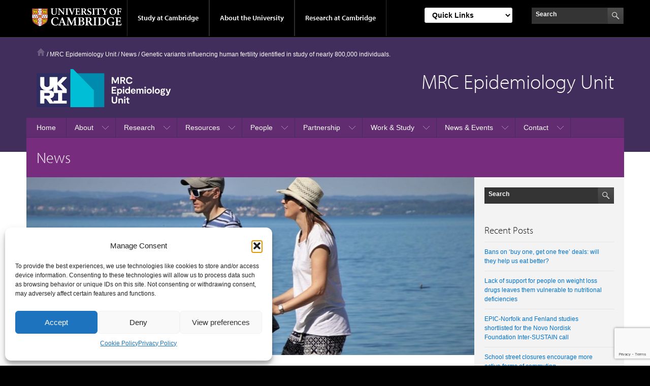

--- FILE ---
content_type: text/html; charset=UTF-8
request_url: https://www.mrc-epid.cam.ac.uk/blog/2023/03/02/genetic-variants-human-fertility-800000-individuals/
body_size: 19465
content:
<!DOCTYPE html>
<html lang="en-US">
<head >
<meta charset="UTF-8" />
<meta name="viewport" content="width=device-width, initial-scale=1" />
<meta name='robots' content='index, follow, max-image-preview:large, max-snippet:-1, max-video-preview:-1' />
	<style>img:is([sizes="auto" i], [sizes^="auto," i]) { contain-intrinsic-size: 3000px 1500px }</style>
	
	<!-- This site is optimized with the Yoast SEO plugin v26.4 - https://yoast.com/wordpress/plugins/seo/ -->
	<title>Genetic variants influencing human fertility identified in study of nearly 800,000 individuals. - MRC Epidemiology Unit</title>
	<link rel="canonical" href="https://www.mrc-epid.cam.ac.uk/blog/2023/03/02/genetic-variants-human-fertility-800000-individuals/" />
	<meta property="og:locale" content="en_US" />
	<meta property="og:type" content="article" />
	<meta property="og:title" content="Genetic variants influencing human fertility identified in study of nearly 800,000 individuals. - MRC Epidemiology Unit" />
	<meta property="og:description" content="Fertility is influenced by mechanisms that influence both reproductive biology and human behaviour, according to the largest study to date identifying genetic determinants of the number of children an individual [&hellip;]" />
	<meta property="og:url" content="https://www.mrc-epid.cam.ac.uk/blog/2023/03/02/genetic-variants-human-fertility-800000-individuals/" />
	<meta property="og:site_name" content="MRC Epidemiology Unit" />
	<meta property="article:published_time" content="2023-03-02T16:00:23+00:00" />
	<meta property="article:modified_time" content="2023-06-19T09:47:30+00:00" />
	<meta property="og:image" content="https://www.mrc-epid.cam.ac.uk/wp-content/uploads/2023/02/happy-mothers-day-5143091_1920.jpg" />
	<meta property="og:image:width" content="1920" />
	<meta property="og:image:height" content="1286" />
	<meta property="og:image:type" content="image/jpeg" />
	<meta name="author" content="Paul Browne" />
	<meta name="twitter:label1" content="Written by" />
	<meta name="twitter:data1" content="Paul Browne" />
	<meta name="twitter:label2" content="Est. reading time" />
	<meta name="twitter:data2" content="3 minutes" />
	<script type="application/ld+json" class="yoast-schema-graph">{"@context":"https://schema.org","@graph":[{"@type":"WebPage","@id":"https://www.mrc-epid.cam.ac.uk/blog/2023/03/02/genetic-variants-human-fertility-800000-individuals/","url":"https://www.mrc-epid.cam.ac.uk/blog/2023/03/02/genetic-variants-human-fertility-800000-individuals/","name":"Genetic variants influencing human fertility identified in study of nearly 800,000 individuals. - MRC Epidemiology Unit","isPartOf":{"@id":"https://www.mrc-epid.cam.ac.uk/#website"},"primaryImageOfPage":{"@id":"https://www.mrc-epid.cam.ac.uk/blog/2023/03/02/genetic-variants-human-fertility-800000-individuals/#primaryimage"},"image":{"@id":"https://www.mrc-epid.cam.ac.uk/blog/2023/03/02/genetic-variants-human-fertility-800000-individuals/#primaryimage"},"thumbnailUrl":"https://www.mrc-epid.cam.ac.uk/wp-content/uploads/2023/02/happy-mothers-day-5143091_1920.jpg","datePublished":"2023-03-02T16:00:23+00:00","dateModified":"2023-06-19T09:47:30+00:00","author":{"@id":"https://www.mrc-epid.cam.ac.uk/#/schema/person/bb93c3196dccb70c97217f5800a86b6c"},"breadcrumb":{"@id":"https://www.mrc-epid.cam.ac.uk/blog/2023/03/02/genetic-variants-human-fertility-800000-individuals/#breadcrumb"},"inLanguage":"en-US","potentialAction":[{"@type":"ReadAction","target":["https://www.mrc-epid.cam.ac.uk/blog/2023/03/02/genetic-variants-human-fertility-800000-individuals/"]}]},{"@type":"ImageObject","inLanguage":"en-US","@id":"https://www.mrc-epid.cam.ac.uk/blog/2023/03/02/genetic-variants-human-fertility-800000-individuals/#primaryimage","url":"https://www.mrc-epid.cam.ac.uk/wp-content/uploads/2023/02/happy-mothers-day-5143091_1920.jpg","contentUrl":"https://www.mrc-epid.cam.ac.uk/wp-content/uploads/2023/02/happy-mothers-day-5143091_1920.jpg","width":1920,"height":1286,"caption":"\"\""},{"@type":"BreadcrumbList","@id":"https://www.mrc-epid.cam.ac.uk/blog/2023/03/02/genetic-variants-human-fertility-800000-individuals/#breadcrumb","itemListElement":[{"@type":"ListItem","position":1,"name":"News","item":"https://www.mrc-epid.cam.ac.uk/news/"},{"@type":"ListItem","position":2,"name":"Genetic variants influencing human fertility identified in study of nearly 800,000 individuals."}]},{"@type":"WebSite","@id":"https://www.mrc-epid.cam.ac.uk/#website","url":"https://www.mrc-epid.cam.ac.uk/","name":"MRC Epidemiology Unit","description":"","potentialAction":[{"@type":"SearchAction","target":{"@type":"EntryPoint","urlTemplate":"https://www.mrc-epid.cam.ac.uk/?s={search_term_string}"},"query-input":{"@type":"PropertyValueSpecification","valueRequired":true,"valueName":"search_term_string"}}],"inLanguage":"en-US"},{"@type":"Person","@id":"https://www.mrc-epid.cam.ac.uk/#/schema/person/bb93c3196dccb70c97217f5800a86b6c","name":"Paul Browne","image":{"@type":"ImageObject","inLanguage":"en-US","@id":"https://www.mrc-epid.cam.ac.uk/#/schema/person/image/2c9db138f7385f5eea60f5503e4d3afc","url":"https://secure.gravatar.com/avatar/06e7d5d4b57f5baf1255c0e6db3e47a7df17637cc76719ce021a2333fea72c74?s=96&d=identicon&r=g","contentUrl":"https://secure.gravatar.com/avatar/06e7d5d4b57f5baf1255c0e6db3e47a7df17637cc76719ce021a2333fea72c74?s=96&d=identicon&r=g","caption":"Paul Browne"}}]}</script>
	<!-- / Yoast SEO plugin. -->


<link rel='dns-prefetch' href='//use.typekit.com' />
<link rel="alternate" type="application/rss+xml" title="MRC Epidemiology Unit &raquo; Feed" href="https://www.mrc-epid.cam.ac.uk/feed/" />
<link rel="alternate" type="application/rss+xml" title="MRC Epidemiology Unit &raquo; Comments Feed" href="https://www.mrc-epid.cam.ac.uk/comments/feed/" />
<link rel="alternate" type="text/calendar" title="MRC Epidemiology Unit &raquo; iCal Feed" href="https://www.mrc-epid.cam.ac.uk/events/?ical=1" />
<script>
window._wpemojiSettings = {"baseUrl":"https:\/\/s.w.org\/images\/core\/emoji\/16.0.1\/72x72\/","ext":".png","svgUrl":"https:\/\/s.w.org\/images\/core\/emoji\/16.0.1\/svg\/","svgExt":".svg","source":{"concatemoji":"https:\/\/www.mrc-epid.cam.ac.uk\/wp-includes\/js\/wp-emoji-release.min.js?ver=6.8.2"}};
/*! This file is auto-generated */
!function(s,n){var o,i,e;function c(e){try{var t={supportTests:e,timestamp:(new Date).valueOf()};sessionStorage.setItem(o,JSON.stringify(t))}catch(e){}}function p(e,t,n){e.clearRect(0,0,e.canvas.width,e.canvas.height),e.fillText(t,0,0);var t=new Uint32Array(e.getImageData(0,0,e.canvas.width,e.canvas.height).data),a=(e.clearRect(0,0,e.canvas.width,e.canvas.height),e.fillText(n,0,0),new Uint32Array(e.getImageData(0,0,e.canvas.width,e.canvas.height).data));return t.every(function(e,t){return e===a[t]})}function u(e,t){e.clearRect(0,0,e.canvas.width,e.canvas.height),e.fillText(t,0,0);for(var n=e.getImageData(16,16,1,1),a=0;a<n.data.length;a++)if(0!==n.data[a])return!1;return!0}function f(e,t,n,a){switch(t){case"flag":return n(e,"\ud83c\udff3\ufe0f\u200d\u26a7\ufe0f","\ud83c\udff3\ufe0f\u200b\u26a7\ufe0f")?!1:!n(e,"\ud83c\udde8\ud83c\uddf6","\ud83c\udde8\u200b\ud83c\uddf6")&&!n(e,"\ud83c\udff4\udb40\udc67\udb40\udc62\udb40\udc65\udb40\udc6e\udb40\udc67\udb40\udc7f","\ud83c\udff4\u200b\udb40\udc67\u200b\udb40\udc62\u200b\udb40\udc65\u200b\udb40\udc6e\u200b\udb40\udc67\u200b\udb40\udc7f");case"emoji":return!a(e,"\ud83e\udedf")}return!1}function g(e,t,n,a){var r="undefined"!=typeof WorkerGlobalScope&&self instanceof WorkerGlobalScope?new OffscreenCanvas(300,150):s.createElement("canvas"),o=r.getContext("2d",{willReadFrequently:!0}),i=(o.textBaseline="top",o.font="600 32px Arial",{});return e.forEach(function(e){i[e]=t(o,e,n,a)}),i}function t(e){var t=s.createElement("script");t.src=e,t.defer=!0,s.head.appendChild(t)}"undefined"!=typeof Promise&&(o="wpEmojiSettingsSupports",i=["flag","emoji"],n.supports={everything:!0,everythingExceptFlag:!0},e=new Promise(function(e){s.addEventListener("DOMContentLoaded",e,{once:!0})}),new Promise(function(t){var n=function(){try{var e=JSON.parse(sessionStorage.getItem(o));if("object"==typeof e&&"number"==typeof e.timestamp&&(new Date).valueOf()<e.timestamp+604800&&"object"==typeof e.supportTests)return e.supportTests}catch(e){}return null}();if(!n){if("undefined"!=typeof Worker&&"undefined"!=typeof OffscreenCanvas&&"undefined"!=typeof URL&&URL.createObjectURL&&"undefined"!=typeof Blob)try{var e="postMessage("+g.toString()+"("+[JSON.stringify(i),f.toString(),p.toString(),u.toString()].join(",")+"));",a=new Blob([e],{type:"text/javascript"}),r=new Worker(URL.createObjectURL(a),{name:"wpTestEmojiSupports"});return void(r.onmessage=function(e){c(n=e.data),r.terminate(),t(n)})}catch(e){}c(n=g(i,f,p,u))}t(n)}).then(function(e){for(var t in e)n.supports[t]=e[t],n.supports.everything=n.supports.everything&&n.supports[t],"flag"!==t&&(n.supports.everythingExceptFlag=n.supports.everythingExceptFlag&&n.supports[t]);n.supports.everythingExceptFlag=n.supports.everythingExceptFlag&&!n.supports.flag,n.DOMReady=!1,n.readyCallback=function(){n.DOMReady=!0}}).then(function(){return e}).then(function(){var e;n.supports.everything||(n.readyCallback(),(e=n.source||{}).concatemoji?t(e.concatemoji):e.wpemoji&&e.twemoji&&(t(e.twemoji),t(e.wpemoji)))}))}((window,document),window._wpemojiSettings);
</script>
<link rel='stylesheet' id='genesis-blocks-style-css-css' href='https://www.mrc-epid.cam.ac.uk/wp-content/plugins/genesis-blocks/dist/style-blocks.build.css?ver=1755608087' media='all' />
<link rel='stylesheet' id='project-light-v5-x-css' href='https://www.mrc-epid.cam.ac.uk/wp-content/themes/project-light-wp-theme-main/style.css?ver=1733759723' media='all' />
<style id='wp-emoji-styles-inline-css'>

	img.wp-smiley, img.emoji {
		display: inline !important;
		border: none !important;
		box-shadow: none !important;
		height: 1em !important;
		width: 1em !important;
		margin: 0 0.07em !important;
		vertical-align: -0.1em !important;
		background: none !important;
		padding: 0 !important;
	}
</style>
<link rel='stylesheet' id='wp-block-library-css' href='https://www.mrc-epid.cam.ac.uk/wp-includes/css/dist/block-library/style.min.css?ver=6.8.2' media='all' />
<style id='classic-theme-styles-inline-css'>
/*! This file is auto-generated */
.wp-block-button__link{color:#fff;background-color:#32373c;border-radius:9999px;box-shadow:none;text-decoration:none;padding:calc(.667em + 2px) calc(1.333em + 2px);font-size:1.125em}.wp-block-file__button{background:#32373c;color:#fff;text-decoration:none}
</style>
<style id='co-authors-plus-coauthors-style-inline-css'>
.wp-block-co-authors-plus-coauthors.is-layout-flow [class*=wp-block-co-authors-plus]{display:inline}

</style>
<style id='co-authors-plus-avatar-style-inline-css'>
.wp-block-co-authors-plus-avatar :where(img){height:auto;max-width:100%;vertical-align:bottom}.wp-block-co-authors-plus-coauthors.is-layout-flow .wp-block-co-authors-plus-avatar :where(img){vertical-align:middle}.wp-block-co-authors-plus-avatar:is(.alignleft,.alignright){display:table}.wp-block-co-authors-plus-avatar.aligncenter{display:table;margin-inline:auto}

</style>
<style id='co-authors-plus-image-style-inline-css'>
.wp-block-co-authors-plus-image{margin-bottom:0}.wp-block-co-authors-plus-image :where(img){height:auto;max-width:100%;vertical-align:bottom}.wp-block-co-authors-plus-coauthors.is-layout-flow .wp-block-co-authors-plus-image :where(img){vertical-align:middle}.wp-block-co-authors-plus-image:is(.alignfull,.alignwide) :where(img){width:100%}.wp-block-co-authors-plus-image:is(.alignleft,.alignright){display:table}.wp-block-co-authors-plus-image.aligncenter{display:table;margin-inline:auto}

</style>
<link rel='stylesheet' id='editorskit-frontend-css' href='https://www.mrc-epid.cam.ac.uk/wp-content/plugins/block-options/build/style.build.css?ver=new' media='all' />
<style id='global-styles-inline-css'>
:root{--wp--preset--aspect-ratio--square: 1;--wp--preset--aspect-ratio--4-3: 4/3;--wp--preset--aspect-ratio--3-4: 3/4;--wp--preset--aspect-ratio--3-2: 3/2;--wp--preset--aspect-ratio--2-3: 2/3;--wp--preset--aspect-ratio--16-9: 16/9;--wp--preset--aspect-ratio--9-16: 9/16;--wp--preset--color--black: #000000;--wp--preset--color--cyan-bluish-gray: #abb8c3;--wp--preset--color--white: #ffffff;--wp--preset--color--pale-pink: #f78da7;--wp--preset--color--vivid-red: #cf2e2e;--wp--preset--color--luminous-vivid-orange: #ff6900;--wp--preset--color--luminous-vivid-amber: #fcb900;--wp--preset--color--light-green-cyan: #7bdcb5;--wp--preset--color--vivid-green-cyan: #00d084;--wp--preset--color--pale-cyan-blue: #8ed1fc;--wp--preset--color--vivid-cyan-blue: #0693e3;--wp--preset--color--vivid-purple: #9b51e0;--wp--preset--gradient--vivid-cyan-blue-to-vivid-purple: linear-gradient(135deg,rgba(6,147,227,1) 0%,rgb(155,81,224) 100%);--wp--preset--gradient--light-green-cyan-to-vivid-green-cyan: linear-gradient(135deg,rgb(122,220,180) 0%,rgb(0,208,130) 100%);--wp--preset--gradient--luminous-vivid-amber-to-luminous-vivid-orange: linear-gradient(135deg,rgba(252,185,0,1) 0%,rgba(255,105,0,1) 100%);--wp--preset--gradient--luminous-vivid-orange-to-vivid-red: linear-gradient(135deg,rgba(255,105,0,1) 0%,rgb(207,46,46) 100%);--wp--preset--gradient--very-light-gray-to-cyan-bluish-gray: linear-gradient(135deg,rgb(238,238,238) 0%,rgb(169,184,195) 100%);--wp--preset--gradient--cool-to-warm-spectrum: linear-gradient(135deg,rgb(74,234,220) 0%,rgb(151,120,209) 20%,rgb(207,42,186) 40%,rgb(238,44,130) 60%,rgb(251,105,98) 80%,rgb(254,248,76) 100%);--wp--preset--gradient--blush-light-purple: linear-gradient(135deg,rgb(255,206,236) 0%,rgb(152,150,240) 100%);--wp--preset--gradient--blush-bordeaux: linear-gradient(135deg,rgb(254,205,165) 0%,rgb(254,45,45) 50%,rgb(107,0,62) 100%);--wp--preset--gradient--luminous-dusk: linear-gradient(135deg,rgb(255,203,112) 0%,rgb(199,81,192) 50%,rgb(65,88,208) 100%);--wp--preset--gradient--pale-ocean: linear-gradient(135deg,rgb(255,245,203) 0%,rgb(182,227,212) 50%,rgb(51,167,181) 100%);--wp--preset--gradient--electric-grass: linear-gradient(135deg,rgb(202,248,128) 0%,rgb(113,206,126) 100%);--wp--preset--gradient--midnight: linear-gradient(135deg,rgb(2,3,129) 0%,rgb(40,116,252) 100%);--wp--preset--font-size--small: 13px;--wp--preset--font-size--medium: 20px;--wp--preset--font-size--large: 36px;--wp--preset--font-size--x-large: 42px;--wp--preset--spacing--20: 0.44rem;--wp--preset--spacing--30: 0.67rem;--wp--preset--spacing--40: 1rem;--wp--preset--spacing--50: 1.5rem;--wp--preset--spacing--60: 2.25rem;--wp--preset--spacing--70: 3.38rem;--wp--preset--spacing--80: 5.06rem;--wp--preset--shadow--natural: 6px 6px 9px rgba(0, 0, 0, 0.2);--wp--preset--shadow--deep: 12px 12px 50px rgba(0, 0, 0, 0.4);--wp--preset--shadow--sharp: 6px 6px 0px rgba(0, 0, 0, 0.2);--wp--preset--shadow--outlined: 6px 6px 0px -3px rgba(255, 255, 255, 1), 6px 6px rgba(0, 0, 0, 1);--wp--preset--shadow--crisp: 6px 6px 0px rgba(0, 0, 0, 1);}:where(.is-layout-flex){gap: 0.5em;}:where(.is-layout-grid){gap: 0.5em;}body .is-layout-flex{display: flex;}.is-layout-flex{flex-wrap: wrap;align-items: center;}.is-layout-flex > :is(*, div){margin: 0;}body .is-layout-grid{display: grid;}.is-layout-grid > :is(*, div){margin: 0;}:where(.wp-block-columns.is-layout-flex){gap: 2em;}:where(.wp-block-columns.is-layout-grid){gap: 2em;}:where(.wp-block-post-template.is-layout-flex){gap: 1.25em;}:where(.wp-block-post-template.is-layout-grid){gap: 1.25em;}.has-black-color{color: var(--wp--preset--color--black) !important;}.has-cyan-bluish-gray-color{color: var(--wp--preset--color--cyan-bluish-gray) !important;}.has-white-color{color: var(--wp--preset--color--white) !important;}.has-pale-pink-color{color: var(--wp--preset--color--pale-pink) !important;}.has-vivid-red-color{color: var(--wp--preset--color--vivid-red) !important;}.has-luminous-vivid-orange-color{color: var(--wp--preset--color--luminous-vivid-orange) !important;}.has-luminous-vivid-amber-color{color: var(--wp--preset--color--luminous-vivid-amber) !important;}.has-light-green-cyan-color{color: var(--wp--preset--color--light-green-cyan) !important;}.has-vivid-green-cyan-color{color: var(--wp--preset--color--vivid-green-cyan) !important;}.has-pale-cyan-blue-color{color: var(--wp--preset--color--pale-cyan-blue) !important;}.has-vivid-cyan-blue-color{color: var(--wp--preset--color--vivid-cyan-blue) !important;}.has-vivid-purple-color{color: var(--wp--preset--color--vivid-purple) !important;}.has-black-background-color{background-color: var(--wp--preset--color--black) !important;}.has-cyan-bluish-gray-background-color{background-color: var(--wp--preset--color--cyan-bluish-gray) !important;}.has-white-background-color{background-color: var(--wp--preset--color--white) !important;}.has-pale-pink-background-color{background-color: var(--wp--preset--color--pale-pink) !important;}.has-vivid-red-background-color{background-color: var(--wp--preset--color--vivid-red) !important;}.has-luminous-vivid-orange-background-color{background-color: var(--wp--preset--color--luminous-vivid-orange) !important;}.has-luminous-vivid-amber-background-color{background-color: var(--wp--preset--color--luminous-vivid-amber) !important;}.has-light-green-cyan-background-color{background-color: var(--wp--preset--color--light-green-cyan) !important;}.has-vivid-green-cyan-background-color{background-color: var(--wp--preset--color--vivid-green-cyan) !important;}.has-pale-cyan-blue-background-color{background-color: var(--wp--preset--color--pale-cyan-blue) !important;}.has-vivid-cyan-blue-background-color{background-color: var(--wp--preset--color--vivid-cyan-blue) !important;}.has-vivid-purple-background-color{background-color: var(--wp--preset--color--vivid-purple) !important;}.has-black-border-color{border-color: var(--wp--preset--color--black) !important;}.has-cyan-bluish-gray-border-color{border-color: var(--wp--preset--color--cyan-bluish-gray) !important;}.has-white-border-color{border-color: var(--wp--preset--color--white) !important;}.has-pale-pink-border-color{border-color: var(--wp--preset--color--pale-pink) !important;}.has-vivid-red-border-color{border-color: var(--wp--preset--color--vivid-red) !important;}.has-luminous-vivid-orange-border-color{border-color: var(--wp--preset--color--luminous-vivid-orange) !important;}.has-luminous-vivid-amber-border-color{border-color: var(--wp--preset--color--luminous-vivid-amber) !important;}.has-light-green-cyan-border-color{border-color: var(--wp--preset--color--light-green-cyan) !important;}.has-vivid-green-cyan-border-color{border-color: var(--wp--preset--color--vivid-green-cyan) !important;}.has-pale-cyan-blue-border-color{border-color: var(--wp--preset--color--pale-cyan-blue) !important;}.has-vivid-cyan-blue-border-color{border-color: var(--wp--preset--color--vivid-cyan-blue) !important;}.has-vivid-purple-border-color{border-color: var(--wp--preset--color--vivid-purple) !important;}.has-vivid-cyan-blue-to-vivid-purple-gradient-background{background: var(--wp--preset--gradient--vivid-cyan-blue-to-vivid-purple) !important;}.has-light-green-cyan-to-vivid-green-cyan-gradient-background{background: var(--wp--preset--gradient--light-green-cyan-to-vivid-green-cyan) !important;}.has-luminous-vivid-amber-to-luminous-vivid-orange-gradient-background{background: var(--wp--preset--gradient--luminous-vivid-amber-to-luminous-vivid-orange) !important;}.has-luminous-vivid-orange-to-vivid-red-gradient-background{background: var(--wp--preset--gradient--luminous-vivid-orange-to-vivid-red) !important;}.has-very-light-gray-to-cyan-bluish-gray-gradient-background{background: var(--wp--preset--gradient--very-light-gray-to-cyan-bluish-gray) !important;}.has-cool-to-warm-spectrum-gradient-background{background: var(--wp--preset--gradient--cool-to-warm-spectrum) !important;}.has-blush-light-purple-gradient-background{background: var(--wp--preset--gradient--blush-light-purple) !important;}.has-blush-bordeaux-gradient-background{background: var(--wp--preset--gradient--blush-bordeaux) !important;}.has-luminous-dusk-gradient-background{background: var(--wp--preset--gradient--luminous-dusk) !important;}.has-pale-ocean-gradient-background{background: var(--wp--preset--gradient--pale-ocean) !important;}.has-electric-grass-gradient-background{background: var(--wp--preset--gradient--electric-grass) !important;}.has-midnight-gradient-background{background: var(--wp--preset--gradient--midnight) !important;}.has-small-font-size{font-size: var(--wp--preset--font-size--small) !important;}.has-medium-font-size{font-size: var(--wp--preset--font-size--medium) !important;}.has-large-font-size{font-size: var(--wp--preset--font-size--large) !important;}.has-x-large-font-size{font-size: var(--wp--preset--font-size--x-large) !important;}
:where(.wp-block-post-template.is-layout-flex){gap: 1.25em;}:where(.wp-block-post-template.is-layout-grid){gap: 1.25em;}
:where(.wp-block-columns.is-layout-flex){gap: 2em;}:where(.wp-block-columns.is-layout-grid){gap: 2em;}
:root :where(.wp-block-pullquote){font-size: 1.5em;line-height: 1.6;}
</style>
<link rel='stylesheet' id='contact-form-7-css' href='https://www.mrc-epid.cam.ac.uk/wp-content/plugins/contact-form-7/includes/css/styles.css?ver=6.1.3' media='all' />
<link rel='stylesheet' id='cmplz-general-css' href='https://www.mrc-epid.cam.ac.uk/wp-content/plugins/complianz-gdpr/assets/css/cookieblocker.min.css?ver=1763513687' media='all' />
<link rel='stylesheet' id='wp-components-css' href='https://www.mrc-epid.cam.ac.uk/wp-includes/css/dist/components/style.min.css?ver=6.8.2' media='all' />
<link rel='stylesheet' id='godaddy-styles-css' href='https://www.mrc-epid.cam.ac.uk/wp-content/plugins/coblocks/includes/Dependencies/GoDaddy/Styles/build/latest.css?ver=2.0.2' media='all' />
<link rel='stylesheet' id='be-print-css' href='https://www.mrc-epid.cam.ac.uk/wp-content/themes/project-light-wp-theme-main/css/print.css?ver=1.0' media='print' />
<link rel='stylesheet' id='tablepress-default-css' href='https://www.mrc-epid.cam.ac.uk/wp-content/plugins/tablepress/css/build/default.css?ver=3.2.5' media='all' />
<script src="//use.typekit.com/hyb5bko.js?ver=1.0" id="typekit-js"></script>
<script src="https://www.mrc-epid.cam.ac.uk/wp-content/themes/project-light-wp-theme-main/inc/js/typekit.js?ver=1.0" id="be-typekit-js"></script>
<script src="https://www.mrc-epid.cam.ac.uk/wp-includes/js/jquery/jquery.min.js?ver=3.7.1" id="jquery-core-js"></script>
<script src="https://www.mrc-epid.cam.ac.uk/wp-includes/js/jquery/jquery-migrate.min.js?ver=3.4.1" id="jquery-migrate-js"></script>
<link rel="EditURI" type="application/rsd+xml" title="RSD" href="https://www.mrc-epid.cam.ac.uk/xmlrpc.php?rsd" />
<meta name="generator" content="WordPress 6.8.2" />
<link rel='shortlink' href='https://www.mrc-epid.cam.ac.uk/?p=25671' />
<link rel="alternate" title="oEmbed (JSON)" type="application/json+oembed" href="https://www.mrc-epid.cam.ac.uk/wp-json/oembed/1.0/embed?url=https%3A%2F%2Fwww.mrc-epid.cam.ac.uk%2Fblog%2F2023%2F03%2F02%2Fgenetic-variants-human-fertility-800000-individuals%2F" />
<link rel="alternate" title="oEmbed (XML)" type="text/xml+oembed" href="https://www.mrc-epid.cam.ac.uk/wp-json/oembed/1.0/embed?url=https%3A%2F%2Fwww.mrc-epid.cam.ac.uk%2Fblog%2F2023%2F03%2F02%2Fgenetic-variants-human-fertility-800000-individuals%2F&#038;format=xml" />
<meta name="tec-api-version" content="v1"><meta name="tec-api-origin" content="https://www.mrc-epid.cam.ac.uk"><link rel="alternate" href="https://www.mrc-epid.cam.ac.uk/wp-json/tribe/events/v1/" />			<style>.cmplz-hidden {
					display: none !important;
				}</style><link rel="icon" href="https://www.mrc-epid.cam.ac.uk/wp-content/uploads/2026/01/cropped-MRC_EPID_Cambridge_social_media_avatar-800x800-1-scaled-1-32x32.png" sizes="32x32" />
<link rel="icon" href="https://www.mrc-epid.cam.ac.uk/wp-content/uploads/2026/01/cropped-MRC_EPID_Cambridge_social_media_avatar-800x800-1-scaled-1-192x192.png" sizes="192x192" />
<link rel="apple-touch-icon" href="https://www.mrc-epid.cam.ac.uk/wp-content/uploads/2026/01/cropped-MRC_EPID_Cambridge_social_media_avatar-800x800-1-scaled-1-180x180.png" />
<meta name="msapplication-TileImage" content="https://www.mrc-epid.cam.ac.uk/wp-content/uploads/2026/01/cropped-MRC_EPID_Cambridge_social_media_avatar-800x800-1-scaled-1-270x270.png" />
		<style id="wp-custom-css">
			em>.wp-block-genesis-blocks-gb-container, h3>em, h4.widgettitle>em { font-style: normal }		</style>
		</head>
<body data-cmplz=1 class="wp-singular post-template-default single single-post postid-25671 single-format-standard wp-theme-genesis wp-child-theme-project-light-wp-theme-main tribe-no-js header-full-width content-sidebar genesis-breadcrumbs-visible genesis-footer-widgets-visible theme-purple has-page-title"><div class="site-container"><div class="top-header">
	<div class="wrap">
		<a href="#primary-nav" class="campl-skipTo">skip to primary navigation</a>
		<a href="#content" class="campl-skipTo">skip to content</a>
		<div class="campl-row campl-global-header">
			<div class="campl-wrap clearfix">	
				<div class="campl-header-container campl-column8" id="global-header-controls">
					<a href="" class="campl-open-menu ir" id="open-menu">View menu</a>
					<a href="#" class="campl-icon-search-btn ir" id="open-search">Search</a>
					<a href="https://www.cam.ac.uk" class="campl-main-logo">
						<img alt="University of Cambridge crest "  src="https://www.mrc-epid.cam.ac.uk/wp-content/themes/project-light-wp-theme-main/images/interface/main-logo-small.png" />
					</a>

					<ul class="campl-unstyled-list campl-horizontal-navigation campl-global-navigation clearfix">
						<li>
							<a  href="#study-with-us" >Study at Cambridge</a>
						</li>
						<li>
							<a href="#about-the-university" >About the University</a>
						</li>
						<li>
							<a href="https://www.cam.ac.uk/research" class="campl-no-drawer" >Research at Cambridge</a>
						</li>
					</ul>
				</div>
					
				<div class="campl-column2">
					<div class="campl-quicklinks">
                        	<div class="menu-global-quick-links-container"><div class="mobile-menu"><form aria-label="Quick Links">
                                        <select aria-label="Select Link" onchange="if (this.value) window.location.href=this.value"><option class="title" value="">Quick Links</option><option value="http://www.cam.ac.uk/for-staff">For staff</option>
<option value="https://www.alumni.cam.ac.uk/">For alumni</option>
<option value="https://www.cam.ac.uk/for-business">For business</option>
<option value="https://www.cam.ac.uk/colleges-and-departments">Colleges & departments</option>
<option value="https://www.cam.ac.uk/libraries-and-facilities">Libraries & facilities</option>
<option value="https://www.cam.ac.uk/museums-and-collections">Museums & collections</option>
<option value="https://www.cam.ac.uk/email-and-phone-search">Email & phone search</option>
</select></form></div></div>

					</div>
				</div>
					
				<div class="campl-column2">
					
					<div class="campl-site-search" id="site-search-btn">
                       		<div class="campl-search-input" >
							<form class="search-form" method="get" action="https://www.mrc-epid.cam.ac.uk/" role="search"><label class="search-form-label screen-reader-text" for="searchform-1">Site Search</label><input class="search-form-input" type="search" name="s" id="searchform-1" placeholder="Search"><input class="search-form-submit" type="submit" value="&nbsp;"><meta content="https://www.mrc-epid.cam.ac.uk/?s={s}"></form>						</div>
					</div>
				</div>
			</div>		
		</div>
		<div class="campl-row campl-global-header campl-search-drawer">
			<div class="campl-wrap clearfix">
			<form class="search-form" method="get" action="https://www.mrc-epid.cam.ac.uk/" role="search"><label class="search-form-label screen-reader-text" for="searchform-2">Site Search</label><input class="search-form-input" type="search" name="s" id="searchform-2" placeholder="Search"><input class="search-form-submit" type="submit" value="&nbsp;"><meta content="https://www.mrc-epid.cam.ac.uk/?s={s}"></form>			</div>
		</div>
	</div>	
	<div class="nav-drawer-wrap">
		<div class="campl-row campl-global-navigation-drawer">

			<div class="campl-wrap clearfix">	
				<div class="campl-column12 campl-home-link-container">
					<a href="" >Home</a>
				</div>
			</div>
			<div class="campl-wrap clearfix">		
				<div class="campl-column12 campl-global-navigation-mobile-list campl-global-navigation-list">
					<div class="campl-global-navigation-outer clearfix" id="study-with-us">
						<ul class="campl-unstyled-list campl-global-navigation-header-container ">
							<li><a href="http://www.cam.ac.uk/study-at-cambridge" >Study at Cambridge</a></li>
						</ul>
						<div class="campl-column4">
							<ul class="campl-global-navigation-container campl-unstyled-list campl-global-navigation-secondary-with-children">
								<li>
									<a href="http://www.study.cam.ac.uk/undergraduate/" >Undergraduate</a>
									<ul class="campl-global-navigation-tertiary campl-unstyled-list">
										<li>
											<a href="https://www.study.cam.ac.uk/undergraduate/courses/" >Courses</a>
										</li>
										<li>
											<a href="https://www.study.cam.ac.uk/undergraduate/apply/" >Applying</a>
										</li>
										<li>
											<a href="https://www.study.cam.ac.uk/undergraduate/events/" >Events and open days</a>
										</li>
									  <li>
											<a href="https://www.study.cam.ac.uk/undergraduate/finance/" >Fees and finance</a>
										</li>
									  <li>
											<a href="https://www.becambridge.com/" >Student blogs and videos</a>
										</li>
									</ul>
								</li>
							</ul>
						</div>
						<div class="campl-column4">
							<ul class="campl-global-navigation-container campl-unstyled-list campl-global-navigation-secondary-with-children">
								<li>
									<a href="https://www.admin.cam.ac.uk/students/gradadmissions/prospec/" >Graduate</a>
									<ul class="campl-global-navigation-tertiary campl-unstyled-list">
										<li>
											<a href="https://www.admin.cam.ac.uk/students/gradadmissions/prospec/whycam/" >Why Cambridge</a>
										</li>
										<li>
											<a href="https://www.admin.cam.ac.uk/students/gradadmissions/prospec/studying/qualifdir/" >Qualifications directory</a>
										</li>
										<li>
										<a href="https://www.admin.cam.ac.uk/students/gradadmissions/prospec/apply/" >How to apply</a></li>
										<li><a href="https://www.admin.cam.ac.uk/students/studentregistry/fees/" >Fees and funding</a></li>
										<li><a href="https://www.admin.cam.ac.uk/students/gradadmissions/prospec/faq/index.html" >Frequently asked questions</a></li>
									</ul>
								</li>
							</ul>
						</div>
						<div class="campl-column4">
							<ul class="campl-global-navigation-container campl-unstyled-list last">
								<li>
									<a href="https://www.cam.ac.uk/about-the-university/international-cambridge/studying-at-cambridge" >International students</a>
								</li>
								<li>
									<a href="https://www.ice.cam.ac.uk" >Continuing education</a>
								</li>
								<li>
									<a href="https://www.admin.cam.ac.uk/offices/education/epe/" >Executive and professional education</a>
								</li>
								<li>
									<a href="https://www.educ.cam.ac.uk" >Courses in education</a>
								</li>
							</ul>
						</div>
					</div>	

					<div class="campl-global-navigation-outer clearfix" id="about-the-university">
						<ul class="campl-global-navigation-header-container campl-unstyled-list">
							<li><a href="https://www.cam.ac.uk/about-the-university" >About the University</a></li>
						</ul>
						<div class="campl-column4">
							<ul class="campl-global-navigation-container campl-unstyled-list">
								<li>
									<a href="https://www.cam.ac.uk/about-the-university/how-the-university-and-colleges-work" >How the University and Colleges work</a>
								</li>
								<li>
									<a href="https://www.cam.ac.uk/about-the-university/history" >History</a>
								</li>	
								<li>
									<a href="https://www.cam.ac.uk/about-the-university/visiting-the-university" >Visiting the University</a>
								</li>
								<li>
									<a href="https://www.cam.ac.uk/about-the-university/term-dates-and-calendars" >Term dates and calendars</a>
								</li>
								<li class="last">
									<a href="https://map.cam.ac.uk" >Map</a>
								</li>
							</ul>
						</div>
						<div class="campl-column4">
							<ul class="campl-global-navigation-container campl-unstyled-list">
								<li>
									<a href="https://www.cam.ac.uk/for-media" >For media</a>
								</li>
								<li>
									<a href="https://www.cam.ac.uk/video-and-audio" >Video and audio</a>
								</li>
								<li>
									<a href="https://webservices.admin.cam.ac.uk/faesearch/map.cgi" >Find an expert</a>
								</li>
								<li>
									<a href="https://www.cam.ac.uk/about-the-university/publications" >Publications</a>
								</li>
								<li class="last">
									<a href="https://www.cam.ac.uk/about-the-university/international-cambridge" >International Cambridge</a>
								</li>
							</ul>
						</div>
						<div class="campl-column4">
							<ul class="campl-global-navigation-container campl-unstyled-list">
								<li>
									<a href="https://www.cam.ac.uk/news" >News</a>
								</li>
								<li>
									<a href="https://www.admin.cam.ac.uk/whatson" >Events</a>
								</li>
								<li>
									<a href="https://www.cam.ac.uk/public-engagement" >Public engagement</a>
								</li>
								<li>
									<a href="https://www.jobs.cam.ac.uk" >Jobs</a>
								</li>
								<li class="last">
									<a href="https://www.philanthropy.cam.ac.uk" >Giving to Cambridge</a>
								</li>
							</ul>
						</div>
					</div>	

					<div class="campl-global-navigation-outer clearfix" id="our-research">
						<ul class="campl-global-navigation-header-container campl-unstyled-list">
							<li><a href="" >Research at Cambridge</a></li>
						</ul>
					</div>
				</div>

				<ul class="campl-unstyled-list campl-quicklinks-list campl-global-navigation-container ">
					<li>
						<a href="https://www.cam.ac.uk/for-staff" >For staff</a>
					</li>
					<li>
						<a href="https://www.admin.cam.ac.uk/students/gateway" >For current students</a>
					</li>
					<li>
						<a href="https://www.alumni.cam.ac.uk" >For alumni</a>
					</li>
					<li>
						<a href="https://www.cam.ac.uk/for-business" >For business</a>
					</li>
					<li>
						<a href="https://www.cam.ac.uk/colleges-and-departments" >Colleges &amp; departments</a>
					</li>
					<li>
						<a href="https://www.cam.ac.uk/libraries-and-facilities" >Libraries &amp; facilities</a>
					</li>
					<li>
						<a href="https://www.cam.ac.uk/museums-and-collections" >Museums &amp; collections</a>
					</li>
					<li class="last">
						<a href="https://www.cam.ac.uk/email-and-phone-search" >Email &amp; phone search</a>
					</li>
				</ul>
			</div>
		</div>
	    <!-- .campl-global-header ends -->
	</div>
</div>
<header class="site-header"><div class="wrap"><div class="breadcrumb"><a href="https://www.cam.ac.uk" class="campl-home ir">Home</a>  <span aria-label="breadcrumb separator">/</span>  <a href="https://www.mrc-epid.cam.ac.uk">MRC Epidemiology Unit</a> <span aria-label="breadcrumb separator">/</span> <span class="breadcrumb-link-wrap"><a class="breadcrumb-link" href="https://www.mrc-epid.cam.ac.uk/blog/category/news/"><span class="breadcrumb-link-text-wrap">News</span></a><meta ></span> <span aria-label="breadcrumb separator">/</span> Genetic variants influencing human fertility identified in study of nearly 800,000 individuals.</div><p class="mobile-breadcrumb"><a href="https://www.mrc-epid.cam.ac.uk"><span class="arrow"></span> Home</a></p><div class="site-title-area"><h1 class="site-title right"><img src="https://www.mrc-epid.cam.ac.uk/wp-content/uploads/2021/10/colour-epi-logo.png" alt="" class="left">MRC Epidemiology Unit</h1></div><nav class="nav-primary" id="primary-nav" aria-label="Main"><ul id="menu-primary-menu" class="menu genesis-nav-menu menu-primary"><li id="menu-item-18182" class="menu-item menu-item-type-custom menu-item-object-custom menu-item-18182"><a href="/"><span >Home</span></a></li>
<li id="menu-item-131" class="menu-item menu-item-type-post_type menu-item-object-page menu-item-has-children menu-item-131"><a href="https://www.mrc-epid.cam.ac.uk/about-us/"><span >About</span></a>
<ul class="sub-menu">
	<li id="menu-item-18295" class="menu-item menu-item-type-post_type menu-item-object-page menu-item-18295"><a href="https://www.mrc-epid.cam.ac.uk/about-us/organisation/"><span >Setting and Organisation</span></a></li>
	<li id="menu-item-29981" class="menu-item menu-item-type-post_type menu-item-object-page menu-item-29981"><a href="https://www.mrc-epid.cam.ac.uk/about-us/networks-projects-tools/"><span >Networks,  projects and tools</span></a></li>
	<li id="menu-item-242" class="menu-item menu-item-type-post_type menu-item-object-page menu-item-242"><a href="https://www.mrc-epid.cam.ac.uk/about-us/history/"><span >Our History</span></a></li>
	<li id="menu-item-13449" class="menu-item menu-item-type-post_type menu-item-object-page menu-item-13449"><a href="https://www.mrc-epid.cam.ac.uk/about-us/green-impact/"><span >Green Impact</span></a></li>
</ul>
</li>
<li id="menu-item-77" class="menu-item menu-item-type-post_type menu-item-object-page menu-item-has-children menu-item-77"><a href="https://www.mrc-epid.cam.ac.uk/research/"><span >Research</span></a>
<ul class="sub-menu">
	<li id="menu-item-78" class="menu-item menu-item-type-post_type menu-item-object-page menu-item-78"><a href="https://www.mrc-epid.cam.ac.uk/research/research-areas/"><span >Research Groups</span></a></li>
	<li id="menu-item-448" class="menu-item menu-item-type-post_type menu-item-object-page menu-item-448"><a href="https://www.mrc-epid.cam.ac.uk/research/research-support-teams/"><span >Research Operations</span></a></li>
	<li id="menu-item-79" class="menu-item menu-item-type-post_type menu-item-object-page menu-item-79"><a href="https://www.mrc-epid.cam.ac.uk/research/studies/"><span >Studies</span></a></li>
	<li id="menu-item-14949" class="menu-item menu-item-type-post_type menu-item-object-page menu-item-14949"><a href="https://www.mrc-epid.cam.ac.uk/research/nihr-cbrc/"><span >NIHR Cambridge Biomedical Research Centre</span></a></li>
	<li id="menu-item-24035" class="menu-item menu-item-type-post_type menu-item-object-page menu-item-24035"><a href="https://www.mrc-epid.cam.ac.uk/research/measurement-platform/"><span >Nutrition Measurement Platform</span></a></li>
	<li id="menu-item-10303" class="menu-item menu-item-type-post_type menu-item-object-page menu-item-10303"><a href="https://www.mrc-epid.cam.ac.uk/cetu/"><span >Cambridge Epidemiology &amp; Trials Unit</span></a></li>
	<li id="menu-item-7658" class="menu-item menu-item-type-post_type menu-item-object-page menu-item-7658"><a href="https://www.mrc-epid.cam.ac.uk/research/global-public-health/"><span >Global Public Health Research</span></a></li>
	<li id="menu-item-80" class="menu-item menu-item-type-post_type menu-item-object-page menu-item-80"><a href="https://www.mrc-epid.cam.ac.uk/research/publications/"><span >Publications</span></a></li>
	<li id="menu-item-20949" class="menu-item menu-item-type-post_type menu-item-object-page menu-item-20949"><a href="https://studies.mrc-epid.cam.ac.uk/data-sharing"><span >Data Sharing</span></a></li>
	<li id="menu-item-10533" class="menu-item menu-item-type-post_type menu-item-object-page menu-item-10533"><a href="https://www.mrc-epid.cam.ac.uk/research/research-seminars/"><span >Research Seminars</span></a></li>
</ul>
</li>
<li id="menu-item-13374" class="menu-item menu-item-type-post_type menu-item-object-page menu-item-has-children menu-item-13374"><a href="https://www.mrc-epid.cam.ac.uk/resources/"><span >Resources</span></a>
<ul class="sub-menu">
	<li id="menu-item-19780" class="menu-item menu-item-type-custom menu-item-object-custom menu-item-19780"><a href="https://www.mrc-epid.cam.ac.uk/research/publications/"><span >Publications</span></a></li>
	<li id="menu-item-21315" class="menu-item menu-item-type-custom menu-item-object-custom menu-item-21315"><a href="https://www.mrc-epid.cam.ac.uk/research/data-sharing/"><span >Data sharing</span></a></li>
	<li id="menu-item-41536" class="menu-item menu-item-type-post_type menu-item-object-page menu-item-41536"><a href="https://www.mrc-epid.cam.ac.uk/resources/materials-transfer-disclaimer/"><span >Physical Activity Downloads</span></a></li>
	<li id="menu-item-27563" class="menu-item menu-item-type-post_type menu-item-object-page menu-item-27563"><a href="https://www.mrc-epid.cam.ac.uk/resources/policy-resources/"><span >Resources for policy</span></a></li>
	<li id="menu-item-13377" class="menu-item menu-item-type-custom menu-item-object-custom menu-item-13377"><a href="https://www.measurement-toolkit.org/"><span >DAPA Measurement Toolkit</span></a></li>
	<li id="menu-item-13378" class="menu-item menu-item-type-custom menu-item-object-custom menu-item-13378"><a href="http://www.feat-tool.org.uk"><span >Food environment assessment tool (Feat)</span></a></li>
	<li id="menu-item-13379" class="menu-item menu-item-type-custom menu-item-object-custom menu-item-13379"><a href="http://www.pct.bike"><span >Propensity to Cycle Tool (PCT)</span></a></li>
</ul>
</li>
<li id="menu-item-96" class="menu-item menu-item-type-post_type menu-item-object-page menu-item-has-children menu-item-96"><a href="https://www.mrc-epid.cam.ac.uk/people/"><span >People</span></a>
<ul class="sub-menu">
	<li id="menu-item-264" class="menu-item menu-item-type-post_type menu-item-object-page menu-item-264"><a href="https://www.mrc-epid.cam.ac.uk/people/people-a-z/"><span >People ( A – Z )</span></a></li>
	<li id="menu-item-5302" class="menu-item menu-item-type-post_type menu-item-object-page menu-item-5302"><a href="https://www.mrc-epid.cam.ac.uk/people/alumni/"><span >Alumni since 2014</span></a></li>
</ul>
</li>
<li id="menu-item-125" class="menu-item menu-item-type-post_type menu-item-object-page menu-item-has-children menu-item-125"><a href="https://www.mrc-epid.cam.ac.uk/partnership/"><span >Partnership</span></a>
<ul class="sub-menu">
	<li id="menu-item-29288" class="menu-item menu-item-type-post_type menu-item-object-page menu-item-29288"><a href="https://www.mrc-epid.cam.ac.uk/partnership/become-a-research-participant/"><span >Become a research participant</span></a></li>
	<li id="menu-item-29357" class="menu-item menu-item-type-post_type menu-item-object-page menu-item-29357"><a href="https://www.mrc-epid.cam.ac.uk/partnership/public-engagement-involvement/"><span >Public Engagement and Involvement</span></a></li>
	<li id="menu-item-4534" class="menu-item menu-item-type-post_type menu-item-object-page menu-item-4534"><a href="https://www.mrc-epid.cam.ac.uk/partnership/policy/"><span >Policy and Practice</span></a></li>
	<li id="menu-item-29834" class="menu-item menu-item-type-post_type menu-item-object-page menu-item-29834"><a href="https://www.mrc-epid.cam.ac.uk/partnership/private-sector/"><span >Private sector</span></a></li>
</ul>
</li>
<li id="menu-item-108" class="menu-item menu-item-type-post_type menu-item-object-page menu-item-has-children menu-item-108"><a href="https://www.mrc-epid.cam.ac.uk/work-and-study/"><span >Work &#038; Study</span></a>
<ul class="sub-menu">
	<li id="menu-item-235" class="menu-item menu-item-type-post_type menu-item-object-page menu-item-235"><a href="https://www.mrc-epid.cam.ac.uk/work-and-study/careers/"><span >Careers</span></a></li>
	<li id="menu-item-16976" class="menu-item menu-item-type-post_type menu-item-object-page menu-item-16976"><a href="https://www.mrc-epid.cam.ac.uk/work-and-study/mphil-population-health-sciences/"><span >MPhil in Population Health Sciences</span></a></li>
	<li id="menu-item-204" class="menu-item menu-item-type-post_type menu-item-object-page menu-item-204"><a href="https://www.mrc-epid.cam.ac.uk/work-and-study/studentships/"><span >PhD Studentships</span></a></li>
	<li id="menu-item-21211" class="menu-item menu-item-type-post_type menu-item-object-page menu-item-21211"><a href="https://www.mrc-epid.cam.ac.uk/work-and-study/vacancies/"><span >Vacancies</span></a></li>
</ul>
</li>
<li id="menu-item-313" class="menu-item menu-item-type-post_type menu-item-object-page current_page_parent menu-item-has-children menu-item-313"><a href="https://www.mrc-epid.cam.ac.uk/news/"><span >News &#038; Events</span></a>
<ul class="sub-menu">
	<li id="menu-item-5100" class="menu-item menu-item-type-custom menu-item-object-custom menu-item-5100"><a href="https://www.mrc-epid.cam.ac.uk/events/"><span >Events</span></a></li>
	<li id="menu-item-10618" class="menu-item menu-item-type-post_type menu-item-object-page menu-item-10618"><a href="https://www.mrc-epid.cam.ac.uk/past-seminars/"><span >Unit Seminars</span></a></li>
	<li id="menu-item-38475" class="menu-item menu-item-type-post_type menu-item-object-page menu-item-38475"><a href="https://www.mrc-epid.cam.ac.uk/cds2024/"><span >14th Cambridge Diabetes Seminar</span></a></li>
	<li id="menu-item-12696" class="menu-item menu-item-type-post_type menu-item-object-page menu-item-12696"><a href="https://www.mrc-epid.cam.ac.uk/news/communications-team/"><span >Communications Team</span></a></li>
	<li id="menu-item-10903" class="menu-item menu-item-type-post_type menu-item-object-page menu-item-10903"><a href="https://www.mrc-epid.cam.ac.uk/news/epigram/"><span >epigram – Unit Newsletter</span></a></li>
	<li id="menu-item-11515" class="menu-item menu-item-type-custom menu-item-object-custom menu-item-11515"><a href="https://www.mrc-epid.cam.ac.uk/blog/category/blog/"><span >Blog</span></a></li>
	<li id="menu-item-10644" class="menu-item menu-item-type-post_type menu-item-object-page menu-item-10644"><a href="https://www.mrc-epid.cam.ac.uk/news/researcher-voices/"><span >Researcher voices</span></a></li>
	<li id="menu-item-13441" class="menu-item menu-item-type-post_type menu-item-object-page menu-item-13441"><a href="https://www.mrc-epid.cam.ac.uk/news/podcast/"><span >Podcasts</span></a></li>
	<li id="menu-item-43961" class="menu-item menu-item-type-post_type menu-item-object-page menu-item-43961"><a href="https://www.mrc-epid.cam.ac.uk/news/press-and-media/"><span >Press and media</span></a></li>
</ul>
</li>
<li id="menu-item-265" class="menu-item menu-item-type-post_type menu-item-object-page menu-item-has-children menu-item-265"><a href="https://www.mrc-epid.cam.ac.uk/contact/"><span >Contact</span></a>
<ul class="sub-menu">
	<li id="menu-item-296" class="menu-item menu-item-type-post_type menu-item-object-page menu-item-296"><a href="https://www.mrc-epid.cam.ac.uk/contact/find-us/"><span >Find Us</span></a></li>
	<li id="menu-item-9851" class="menu-item menu-item-type-post_type menu-item-object-page menu-item-9851"><a href="https://www.mrc-epid.cam.ac.uk/subscribe/"><span >Follow &amp; subscribe</span></a></li>
</ul>
</li>
</ul></nav><div class="page-title"><div class="wrapper"><h1 class="campl-sub-title">News</h1></div></div></div></header><div class="site-inner"><div class="wrap"><div class="content-sidebar-wrap"><main class="content" id="content"><p class="featured-image"><img width="883" height="350" src="https://www.mrc-epid.cam.ac.uk/wp-content/uploads/2023/02/happy-mothers-day-5143091_1920-883x350.jpg" class="attachment-be_featured_large size-be_featured_large wp-post-image" alt="&quot;&quot;" decoding="async" fetchpriority="high" /></p><article class="post-25671 post type-post status-publish format-standard has-post-thumbnail category-news tag-early-life-aetiology tag-uk-biobank entry" aria-label="Genetic variants influencing human fertility identified in study of nearly 800,000 individuals."><header class="entry-header"><h1 class="entry-title">Genetic variants influencing human fertility identified in study of nearly 800,000 individuals.</h1>
<p class="entry-meta"><time class="entry-time">March 2, 2023</time></p></header><div class="entry-content"><p>Fertility is influenced by mechanisms that influence both reproductive biology and human behaviour, according to the largest study to date identifying genetic determinants of the number of children an individual may have. The study, led by researchers at the Universities of Cambridge, <a href="https://www.ox.ac.uk/" target="_blank" rel="noopener noreferrer">Oxford</a> and <a href="https://www.upenn.edu/" target="_blank" rel="noopener noreferrer">Pennsylvania</a>, also identified a region of the human genome that has been influenced by natural selection for thousands of years and continues to affect fertility today.</p>
<p>The findings demonstrate that fertility is affected by diverse biological mechanisms that contribute to population variation in fertility, including those that directly affect many of the same mechanisms that regulate puberty timing, sex hormone levels (such as testosterone), endometriosis and age at menopause. There were also links to behaviour such as risk taking.</p>
<p><a href="https://www.sociology.ox.ac.uk/people/melinda-mills" target="_blank" rel="noopener noreferrer">Professor Melinda Mills</a>, Director of Oxford’s <a href="https://www.demographicscience.ox.ac.uk/" target="_blank" rel="noopener noreferrer">Leverhulme Centre for Demographic Science</a>, comments:</p>
<blockquote><p>This study is of interest to understanding changes in human reproduction over longer periods of time, reproductive biology and potential links to infertility.’</p>
<p>It also empirically tests one of the most gripping and fundamental questions asked by scientists across many disciplines and decades: Is there evidence of ongoing natural selection in humans and, if so, what is it and how does it operate?&#8221;</p></blockquote>
<h2>Genetic trade-offs</h2>
<p>The study, published today in <a href="https://www.nature.com/articles/s41562-023-01528-6" target="_blank" rel="noopener noreferrer"><em>Nature Human Behaviour</em></a>, used data from 785,604 individuals of European ancestry, including individuals in the <a href="https://www.ukbiobank.ac.uk/" target="_blank" rel="noopener noreferrer">UK Biobank study</a>, to identify 43 regions of the genome containing genetic variants associated with reproductive success, defined as the number of children ever born to an individual.</p>
<p>Some of these loci highlight trade-offs across the life-course, for example, the researchers found that variations in the gene <em>ARHGAP27</em> that alter the protein it produces were associated with having more children, but also with a shorter lifetime window of fertility.</p>
<p>The analysis also suggested a novel role for the melanocortin 1 receptor (<em>MC1R</em>) in reproductive biology. While <em>MC1R</em> is best known for its role in the inheritance of red hair colour, the genetic evidence suggests that the influence on number of children is not related to the same genetic mechanisms that affect pigmentation.</p>
<p><a href="https://www.mrc-epid.cam.ac.uk/people/john-perry/" target="_blank" rel="noopener noreferrer">Professor John Perry</a>, MRC Epidemiology Unit, University of Cambridge notes:</p>
<blockquote><p>This study is the largest of its kind and has highlighted new biology that we anticipate will help identify novel therapeutic targets for reproductive diseases such as infertility. It will also help us better understand the biological mechanisms that link reproductive health to broader health outcomes in men and women.”</p></blockquote>
<h2>Evolution (still) in action</h2>
<p>By integrating their findings from modern genomes with ancient genome data, the researchers were able to identify a region of the genome that has been under selection for thousands of years, and remains under selection today. The genes in this region &#8211; <em>FADS1</em> and <em>FADS2</em> &#8211; are involved in synthesising specific fats that are important for health and seem to have been important in helping people in Europe to adapt to an agricultural diet. The observation that these genes still affect fertility today suggests that this adaptation may be ongoing.</p>
<p><a href="https://www.med.upenn.edu/apps/faculty/index.php/g275/p8942206" target="_blank" rel="noopener noreferrer">Dr Iain Mathieson</a>, Department of Genetics, <a href="https://www.upenn.edu/" target="_blank" rel="noopener noreferrer">University of Pennsylvania</a>, points out:</p>
<blockquote><p>Independent evidence shows that the FADS region has been under selection in Europe for thousands of years. It represents the clearest example of a genetic variant with evidence of both historical and ongoing natural selection, though the reason for selection remains unclear.&#8221;</p></blockquote>
<p>Professor Mills says one limitation of the study, like nearly 90% of contemporary genetic research, is that it is limited by its use of data from only individuals of European ancestry.</p>
<blockquote><p>This is problematic, <a href="https://www.nature.com/articles/s41588-020-0580-y">as we and others have addressed</a>, Future extensions of this work will examine diverse non-European populations.&#8221;</p></blockquote>
<h2>Read more</h2>
<ul>
<li>Mathieson, I et al. <a href="https://www.nature.com/articles/s41562-023-01528-6" target="_blank" rel="noopener noreferrer">Genome-wide analysis identifies genetic effects on reproductive success and ongoing natural selection at the FADS locus.</a> <em>Nature Human Behaviour</em>; 2 March 2023; DOI:10.1038/s41562-023-01528-6</li>
</ul>
</div><footer class="entry-footer"><p class="entry-meta"><span class="entry-categories">Filed Under: <a href="https://www.mrc-epid.cam.ac.uk/blog/category/news/" rel="category tag">News</a></span> <span class="entry-tags">Tagged With: <a href="https://www.mrc-epid.cam.ac.uk/blog/tag/early-life-aetiology/" rel="tag">Early Life Aetiology and Mechanisms of Diabetes and Related Metabolic Disorders</a>, <a href="https://www.mrc-epid.cam.ac.uk/blog/tag/uk-biobank/" rel="tag">UK Biobank</a></span></p></footer></article></main><aside class="sidebar sidebar-primary widget-area" role="complementary" aria-label="Primary Sidebar"><section id="search-2" class="widget widget_search"><div class="widget-wrap"><form class="search-form" method="get" action="https://www.mrc-epid.cam.ac.uk/" role="search"><label class="search-form-label screen-reader-text" for="searchform-3">Site Search</label><input class="search-form-input" type="search" name="s" id="searchform-3" placeholder="Search"><input class="search-form-submit" type="submit" value="&nbsp;"><meta content="https://www.mrc-epid.cam.ac.uk/?s={s}"></form></div></section>

		<section id="recent-posts-2" class="widget widget_recent_entries"><div class="widget-wrap">
		<h4 class="widget-title widgettitle">Recent Posts</h4>

		<ul>
											<li>
					<a href="https://www.mrc-epid.cam.ac.uk/blog/2026/01/12/bans-on-buy-one-get-one-free-deals-will-they-help-us-eat-better/">Bans on ‘buy one, get one free’ deals: will they help us eat better?</a>
									</li>
											<li>
					<a href="https://www.mrc-epid.cam.ac.uk/blog/2026/01/08/lack-of-support-weight-loss-drugs-nutritional-deficiencies/">Lack of support for people on weight loss drugs leaves them vulnerable to nutritional deficiencies</a>
									</li>
											<li>
					<a href="https://www.mrc-epid.cam.ac.uk/blog/2025/12/17/epic-norfolk-study-shortlisted-for-the-novo-nordisk-foundation-inter-sustain-call/">EPIC-Norfolk and Fenland studies shortlisted for the Novo Nordisk Foundation Inter-SUSTAIN call</a>
									</li>
											<li>
					<a href="https://www.mrc-epid.cam.ac.uk/blog/2025/12/16/school-street-closures-encourage-more-active-forms-of-commuting/">School street closures encourage more active forms of commuting</a>
									</li>
											<li>
					<a href="https://www.mrc-epid.cam.ac.uk/blog/2025/12/08/fenland-phase-3-completes-data-collection/">Fenland Phase 3 completes data collection: thanks to all our volunteers!</a>
									</li>
					</ul>

		</div></section>
<section id="categories-2" class="widget widget_categories"><div class="widget-wrap"><h4 class="widget-title widgettitle">Categories</h4>

			<ul>
					<li class="cat-item cat-item-126"><a href="https://www.mrc-epid.cam.ac.uk/blog/category/blog/">Blog</a>
</li>
	<li class="cat-item cat-item-124"><a href="https://www.mrc-epid.cam.ac.uk/blog/category/event/">Event</a>
</li>
	<li class="cat-item cat-item-17"><a href="https://www.mrc-epid.cam.ac.uk/blog/category/news/">News</a>
</li>
	<li class="cat-item cat-item-125"><a href="https://www.mrc-epid.cam.ac.uk/blog/category/vacancy/">Vacancy</a>
</li>
			</ul>

			</div></section>
<section id="archives-2" class="widget widget_archive"><div class="widget-wrap"><h4 class="widget-title widgettitle">Archives</h4>
		<label class="screen-reader-text" for="archives-dropdown-2">Archives</label>
		<select id="archives-dropdown-2" name="archive-dropdown">
			
			<option value="">Select Month</option>
				<option value='https://www.mrc-epid.cam.ac.uk/blog/2026/01/'> January 2026 </option>
	<option value='https://www.mrc-epid.cam.ac.uk/blog/2025/12/'> December 2025 </option>
	<option value='https://www.mrc-epid.cam.ac.uk/blog/2025/11/'> November 2025 </option>
	<option value='https://www.mrc-epid.cam.ac.uk/blog/2025/10/'> October 2025 </option>
	<option value='https://www.mrc-epid.cam.ac.uk/blog/2025/09/'> September 2025 </option>
	<option value='https://www.mrc-epid.cam.ac.uk/blog/2025/08/'> August 2025 </option>
	<option value='https://www.mrc-epid.cam.ac.uk/blog/2025/07/'> July 2025 </option>
	<option value='https://www.mrc-epid.cam.ac.uk/blog/2025/06/'> June 2025 </option>
	<option value='https://www.mrc-epid.cam.ac.uk/blog/2025/05/'> May 2025 </option>
	<option value='https://www.mrc-epid.cam.ac.uk/blog/2025/04/'> April 2025 </option>
	<option value='https://www.mrc-epid.cam.ac.uk/blog/2025/03/'> March 2025 </option>
	<option value='https://www.mrc-epid.cam.ac.uk/blog/2025/02/'> February 2025 </option>
	<option value='https://www.mrc-epid.cam.ac.uk/blog/2025/01/'> January 2025 </option>
	<option value='https://www.mrc-epid.cam.ac.uk/blog/2024/12/'> December 2024 </option>
	<option value='https://www.mrc-epid.cam.ac.uk/blog/2024/11/'> November 2024 </option>
	<option value='https://www.mrc-epid.cam.ac.uk/blog/2024/10/'> October 2024 </option>
	<option value='https://www.mrc-epid.cam.ac.uk/blog/2024/09/'> September 2024 </option>
	<option value='https://www.mrc-epid.cam.ac.uk/blog/2024/08/'> August 2024 </option>
	<option value='https://www.mrc-epid.cam.ac.uk/blog/2024/07/'> July 2024 </option>
	<option value='https://www.mrc-epid.cam.ac.uk/blog/2024/05/'> May 2024 </option>
	<option value='https://www.mrc-epid.cam.ac.uk/blog/2024/04/'> April 2024 </option>
	<option value='https://www.mrc-epid.cam.ac.uk/blog/2024/03/'> March 2024 </option>
	<option value='https://www.mrc-epid.cam.ac.uk/blog/2024/02/'> February 2024 </option>
	<option value='https://www.mrc-epid.cam.ac.uk/blog/2024/01/'> January 2024 </option>
	<option value='https://www.mrc-epid.cam.ac.uk/blog/2023/12/'> December 2023 </option>
	<option value='https://www.mrc-epid.cam.ac.uk/blog/2023/11/'> November 2023 </option>
	<option value='https://www.mrc-epid.cam.ac.uk/blog/2023/10/'> October 2023 </option>
	<option value='https://www.mrc-epid.cam.ac.uk/blog/2023/08/'> August 2023 </option>
	<option value='https://www.mrc-epid.cam.ac.uk/blog/2023/07/'> July 2023 </option>
	<option value='https://www.mrc-epid.cam.ac.uk/blog/2023/06/'> June 2023 </option>
	<option value='https://www.mrc-epid.cam.ac.uk/blog/2023/05/'> May 2023 </option>
	<option value='https://www.mrc-epid.cam.ac.uk/blog/2023/04/'> April 2023 </option>
	<option value='https://www.mrc-epid.cam.ac.uk/blog/2023/03/'> March 2023 </option>
	<option value='https://www.mrc-epid.cam.ac.uk/blog/2023/02/'> February 2023 </option>
	<option value='https://www.mrc-epid.cam.ac.uk/blog/2023/01/'> January 2023 </option>
	<option value='https://www.mrc-epid.cam.ac.uk/blog/2022/12/'> December 2022 </option>
	<option value='https://www.mrc-epid.cam.ac.uk/blog/2022/11/'> November 2022 </option>
	<option value='https://www.mrc-epid.cam.ac.uk/blog/2022/10/'> October 2022 </option>
	<option value='https://www.mrc-epid.cam.ac.uk/blog/2022/09/'> September 2022 </option>
	<option value='https://www.mrc-epid.cam.ac.uk/blog/2022/08/'> August 2022 </option>
	<option value='https://www.mrc-epid.cam.ac.uk/blog/2022/06/'> June 2022 </option>
	<option value='https://www.mrc-epid.cam.ac.uk/blog/2022/05/'> May 2022 </option>
	<option value='https://www.mrc-epid.cam.ac.uk/blog/2022/03/'> March 2022 </option>
	<option value='https://www.mrc-epid.cam.ac.uk/blog/2022/02/'> February 2022 </option>
	<option value='https://www.mrc-epid.cam.ac.uk/blog/2022/01/'> January 2022 </option>
	<option value='https://www.mrc-epid.cam.ac.uk/blog/2021/12/'> December 2021 </option>
	<option value='https://www.mrc-epid.cam.ac.uk/blog/2021/11/'> November 2021 </option>
	<option value='https://www.mrc-epid.cam.ac.uk/blog/2021/10/'> October 2021 </option>
	<option value='https://www.mrc-epid.cam.ac.uk/blog/2021/09/'> September 2021 </option>
	<option value='https://www.mrc-epid.cam.ac.uk/blog/2021/08/'> August 2021 </option>
	<option value='https://www.mrc-epid.cam.ac.uk/blog/2021/07/'> July 2021 </option>
	<option value='https://www.mrc-epid.cam.ac.uk/blog/2021/06/'> June 2021 </option>
	<option value='https://www.mrc-epid.cam.ac.uk/blog/2021/05/'> May 2021 </option>
	<option value='https://www.mrc-epid.cam.ac.uk/blog/2021/04/'> April 2021 </option>
	<option value='https://www.mrc-epid.cam.ac.uk/blog/2021/03/'> March 2021 </option>
	<option value='https://www.mrc-epid.cam.ac.uk/blog/2021/02/'> February 2021 </option>
	<option value='https://www.mrc-epid.cam.ac.uk/blog/2021/01/'> January 2021 </option>
	<option value='https://www.mrc-epid.cam.ac.uk/blog/2020/12/'> December 2020 </option>
	<option value='https://www.mrc-epid.cam.ac.uk/blog/2020/11/'> November 2020 </option>
	<option value='https://www.mrc-epid.cam.ac.uk/blog/2020/10/'> October 2020 </option>
	<option value='https://www.mrc-epid.cam.ac.uk/blog/2020/09/'> September 2020 </option>
	<option value='https://www.mrc-epid.cam.ac.uk/blog/2020/08/'> August 2020 </option>
	<option value='https://www.mrc-epid.cam.ac.uk/blog/2020/07/'> July 2020 </option>
	<option value='https://www.mrc-epid.cam.ac.uk/blog/2020/06/'> June 2020 </option>
	<option value='https://www.mrc-epid.cam.ac.uk/blog/2020/05/'> May 2020 </option>
	<option value='https://www.mrc-epid.cam.ac.uk/blog/2020/04/'> April 2020 </option>
	<option value='https://www.mrc-epid.cam.ac.uk/blog/2020/03/'> March 2020 </option>
	<option value='https://www.mrc-epid.cam.ac.uk/blog/2020/02/'> February 2020 </option>
	<option value='https://www.mrc-epid.cam.ac.uk/blog/2020/01/'> January 2020 </option>
	<option value='https://www.mrc-epid.cam.ac.uk/blog/2019/12/'> December 2019 </option>
	<option value='https://www.mrc-epid.cam.ac.uk/blog/2019/11/'> November 2019 </option>
	<option value='https://www.mrc-epid.cam.ac.uk/blog/2019/10/'> October 2019 </option>
	<option value='https://www.mrc-epid.cam.ac.uk/blog/2019/09/'> September 2019 </option>
	<option value='https://www.mrc-epid.cam.ac.uk/blog/2019/08/'> August 2019 </option>
	<option value='https://www.mrc-epid.cam.ac.uk/blog/2019/07/'> July 2019 </option>
	<option value='https://www.mrc-epid.cam.ac.uk/blog/2019/06/'> June 2019 </option>
	<option value='https://www.mrc-epid.cam.ac.uk/blog/2019/05/'> May 2019 </option>
	<option value='https://www.mrc-epid.cam.ac.uk/blog/2019/04/'> April 2019 </option>
	<option value='https://www.mrc-epid.cam.ac.uk/blog/2019/03/'> March 2019 </option>
	<option value='https://www.mrc-epid.cam.ac.uk/blog/2019/02/'> February 2019 </option>
	<option value='https://www.mrc-epid.cam.ac.uk/blog/2019/01/'> January 2019 </option>
	<option value='https://www.mrc-epid.cam.ac.uk/blog/2018/12/'> December 2018 </option>
	<option value='https://www.mrc-epid.cam.ac.uk/blog/2018/11/'> November 2018 </option>
	<option value='https://www.mrc-epid.cam.ac.uk/blog/2018/10/'> October 2018 </option>
	<option value='https://www.mrc-epid.cam.ac.uk/blog/2018/09/'> September 2018 </option>
	<option value='https://www.mrc-epid.cam.ac.uk/blog/2018/08/'> August 2018 </option>
	<option value='https://www.mrc-epid.cam.ac.uk/blog/2018/06/'> June 2018 </option>
	<option value='https://www.mrc-epid.cam.ac.uk/blog/2018/05/'> May 2018 </option>
	<option value='https://www.mrc-epid.cam.ac.uk/blog/2018/03/'> March 2018 </option>
	<option value='https://www.mrc-epid.cam.ac.uk/blog/2018/02/'> February 2018 </option>
	<option value='https://www.mrc-epid.cam.ac.uk/blog/2018/01/'> January 2018 </option>
	<option value='https://www.mrc-epid.cam.ac.uk/blog/2017/12/'> December 2017 </option>
	<option value='https://www.mrc-epid.cam.ac.uk/blog/2017/11/'> November 2017 </option>
	<option value='https://www.mrc-epid.cam.ac.uk/blog/2017/10/'> October 2017 </option>
	<option value='https://www.mrc-epid.cam.ac.uk/blog/2017/09/'> September 2017 </option>
	<option value='https://www.mrc-epid.cam.ac.uk/blog/2017/08/'> August 2017 </option>
	<option value='https://www.mrc-epid.cam.ac.uk/blog/2017/07/'> July 2017 </option>
	<option value='https://www.mrc-epid.cam.ac.uk/blog/2017/05/'> May 2017 </option>
	<option value='https://www.mrc-epid.cam.ac.uk/blog/2017/04/'> April 2017 </option>
	<option value='https://www.mrc-epid.cam.ac.uk/blog/2017/03/'> March 2017 </option>
	<option value='https://www.mrc-epid.cam.ac.uk/blog/2017/02/'> February 2017 </option>
	<option value='https://www.mrc-epid.cam.ac.uk/blog/2016/12/'> December 2016 </option>
	<option value='https://www.mrc-epid.cam.ac.uk/blog/2016/11/'> November 2016 </option>
	<option value='https://www.mrc-epid.cam.ac.uk/blog/2016/10/'> October 2016 </option>
	<option value='https://www.mrc-epid.cam.ac.uk/blog/2016/09/'> September 2016 </option>
	<option value='https://www.mrc-epid.cam.ac.uk/blog/2016/07/'> July 2016 </option>
	<option value='https://www.mrc-epid.cam.ac.uk/blog/2016/06/'> June 2016 </option>
	<option value='https://www.mrc-epid.cam.ac.uk/blog/2016/05/'> May 2016 </option>
	<option value='https://www.mrc-epid.cam.ac.uk/blog/2016/04/'> April 2016 </option>
	<option value='https://www.mrc-epid.cam.ac.uk/blog/2016/03/'> March 2016 </option>
	<option value='https://www.mrc-epid.cam.ac.uk/blog/2016/02/'> February 2016 </option>
	<option value='https://www.mrc-epid.cam.ac.uk/blog/2015/12/'> December 2015 </option>
	<option value='https://www.mrc-epid.cam.ac.uk/blog/2015/11/'> November 2015 </option>
	<option value='https://www.mrc-epid.cam.ac.uk/blog/2015/10/'> October 2015 </option>
	<option value='https://www.mrc-epid.cam.ac.uk/blog/2015/09/'> September 2015 </option>
	<option value='https://www.mrc-epid.cam.ac.uk/blog/2015/07/'> July 2015 </option>
	<option value='https://www.mrc-epid.cam.ac.uk/blog/2015/06/'> June 2015 </option>
	<option value='https://www.mrc-epid.cam.ac.uk/blog/2015/05/'> May 2015 </option>
	<option value='https://www.mrc-epid.cam.ac.uk/blog/2015/04/'> April 2015 </option>
	<option value='https://www.mrc-epid.cam.ac.uk/blog/2015/02/'> February 2015 </option>
	<option value='https://www.mrc-epid.cam.ac.uk/blog/2015/01/'> January 2015 </option>
	<option value='https://www.mrc-epid.cam.ac.uk/blog/2014/10/'> October 2014 </option>
	<option value='https://www.mrc-epid.cam.ac.uk/blog/2014/09/'> September 2014 </option>
	<option value='https://www.mrc-epid.cam.ac.uk/blog/2014/08/'> August 2014 </option>
	<option value='https://www.mrc-epid.cam.ac.uk/blog/2014/07/'> July 2014 </option>
	<option value='https://www.mrc-epid.cam.ac.uk/blog/2014/06/'> June 2014 </option>
	<option value='https://www.mrc-epid.cam.ac.uk/blog/2014/05/'> May 2014 </option>
	<option value='https://www.mrc-epid.cam.ac.uk/blog/2014/03/'> March 2014 </option>
	<option value='https://www.mrc-epid.cam.ac.uk/blog/2014/02/'> February 2014 </option>
	<option value='https://www.mrc-epid.cam.ac.uk/blog/2013/09/'> September 2013 </option>
	<option value='https://www.mrc-epid.cam.ac.uk/blog/2013/05/'> May 2013 </option>
	<option value='https://www.mrc-epid.cam.ac.uk/blog/2013/04/'> April 2013 </option>

		</select>

			<script>
(function() {
	var dropdown = document.getElementById( "archives-dropdown-2" );
	function onSelectChange() {
		if ( dropdown.options[ dropdown.selectedIndex ].value !== '' ) {
			document.location.href = this.options[ this.selectedIndex ].value;
		}
	}
	dropdown.onchange = onSelectChange;
})();
</script>
</div></section>
</aside></div></div></div><div class="footer-widgets"><div class="wrap"><div class="widget-area footer-widgets-1 footer-widget-area"><section id="black-studio-tinymce-11" class="widget widget_black_studio_tinymce"><div class="widget-wrap"><div class="textwidget"><h4>Contact Us</h4>
<div><a href="mailto:comms@mrc-epid.cam.ac.uk">comms@mrc-epid.cam.ac.uk</a></div>
<div></div>
<div style="color: white;">MRC Epidemiology Unit<br />
University of Cambridge School of Clinical Medicine<br />
Box 285 Institute of Metabolic Science<br />
Cambridge Biomedical Campus<br />
Cambridge, CB2 0QQ<br />
United Kingdom<br />
Telephone: +44 (0)1223 330315</div>
</div></div></section>
</div><div class="widget-area footer-widgets-2 footer-widget-area"><section id="black-studio-tinymce-7" class="widget widget_black_studio_tinymce"><div class="widget-wrap"><div class="textwidget"><h4 style="color: white;">Useful Links</h4>
<p><a href="https://www.mrc-epid.cam.ac.uk/terms-of-use/">Terms of Use</a><br />
<a href="https://www.mrc-epid.cam.ac.uk/accessibility-statement/">Accessibility Statement</a><br />
<a href="http://www.mrc-epid.cam.ac.uk/privacy-policy">Privacy Policy</a><br />
<a href="https://www.mrc-epid.cam.ac.uk/cookie-policy/">Cookie Policy</a></p>
<p><a href="https://www.research-integrity.admin.cam.ac.uk/">Research Integrity</a></p>
<h4><strong><a href="http://intranet.mrc-epid.cam.ac.uk/">Freedom of Information</a></strong></h4>
<h4><a href="http://intranet.mrc-epid.cam.ac.uk/"><strong>MRC Epidemiology Unit intranet</strong></a></h4>
</div></div></section>
</div><div class="widget-area footer-widgets-3 footer-widget-area"><section id="black-studio-tinymce-8" class="widget widget_black_studio_tinymce"><div class="widget-wrap"><div class="textwidget"><h4 style="color: white;">Social Media</h4>
<h4 style="color: white;"><a href="https://x.com/MRC_Epid" target="_blank" rel="noopener">Follow us on X</a></h4>
<h4><a href="https://www.instagram.com/mrc_epid/">Follow us on Instagram</a></h4>
<h4><a href="https://www.youtube.com/channel/UCbNq2Z9Eq7msNaAqAKFLMgQ">Follow us on Facebook</a></h4>
<h4 style="color: white;"><a href="https://www.linkedin.com/company/mrc-epidemiology-unit" target="_blank" rel="noopener">Follow us on LinkedIn</a></h4>
<h4><a href="https://www.youtube.com/channel/UCbNq2Z9Eq7msNaAqAKFLMgQ">Subscribe on YouTube</a></h4>
<p><a href="https://bsky.app/profile/mrcepid.bsky.social"><strong>Follow us on Bluesky</strong></a></p>
</div></div></section>
</div></div></div>	<div class="campl-row campl-global-footer">
		<div class="campl-wrap wrap clearfix">
			<div class="campl-column3 campl-footer-navigation">
				<div class="campl-content-container campl-footer-logo">
					<img alt="University of Cambridge" src="https://www.mrc-epid.cam.ac.uk/wp-content/themes/project-light-wp-theme-main/images/interface/main-logo-small.png" class="campl-scale-with-grid">
					<p>&copy; 2026 University of Cambridge</p>
						<ul class="campl-unstyled-list campl-global-footer-links">
							<li>
								<a href="https://www.cam.ac.uk/university-a-z">University A-Z</a>
							</li>
							<li>
								<a href="https://www.cam.ac.uk/contact-the-university">Contact the University</a>
							</li>
							<li>
								<a href="https://www.cam.ac.uk/about-this-site/accessibility">Accessibility</a>
							</li>
							<li>
								<a href="https://www.admin.cam.ac.uk/univ/information/foi/">Freedom of information</a>
							</li>
							<li>
								<a href="https://www.cam.ac.uk/about-this-site/terms-and-conditions">Terms and conditions</a>
							</li>
						</ul>
				</div>
			</div>
			<div class="campl-column3 campl-footer-navigation">
				<div class="campl-content-container campl-navigation-list">

					<div class="link-list">
						<h3><a href="https://www.cam.ac.uk/study-at-cambridge">Study at Cambridge</a></h3>
						<ul class="campl-unstyled-list">
							<li>
								<a href="https://www.study.cam.ac.uk/undergraduate/">Undergraduate</a>
							</li>
							<li>
								<a href="https://www.admin.cam.ac.uk/students/gradadmissions/prospec/">Graduate</a>
							</li>
							<li>
								<a href="https://www.cam.ac.uk/about-the-university/international-cambridge/studying-at-cambridge">International students</a>
							</li>
							<li>
								<a href="https://www.ice.cam.ac.uk">Continuing education</a>
							</li>
							<li>
								<a href="https://www.admin.cam.ac.uk/offices/education/epe/">Executive and professional education</a>
							</li>
							<li>
								<a href="https://www.educ.cam.ac.uk">Courses in education</a>
							</li>
						</ul>
					</div>
				</div>
			</div>
			<div class="campl-column3 campl-footer-navigation">
				<div class="campl-content-container campl-navigation-list">
					<h3><a href="https://www.cam.ac.uk/about-the-university">About the University</a></h3>
					<ul class="campl-unstyled-list campl-page-children">
						<li>
							<a href="https://www.cam.ac.uk/about-the-university/how-the-university-and-colleges-work">How the University and Colleges work</a>
						</li>
						<li>
							<a href="https://www.cam.ac.uk/about-the-university/visiting-the-university">Visiting the University</a>
						</li>
						<li>
							<a href="https://map.cam.ac.uk">Map</a>
						</li>
						<li>
							<a href="https://www.cam.ac.uk/news">News</a>
						</li>
						<li>
							<a href="https://www.admin.cam.ac.uk/whatson">Events</a>
						</li>
						<li>
							<a href="https://www.jobs.cam.ac.uk">Jobs</a>
						</li>
						<li>
							<a href="https://www.philanthropy.cam.ac.uk">Giving to Cambridge</a>
						</li>
					</ul>
				</div>
			</div>
			<div class="campl-column3 campl-footer-navigation last">
				<div class="campl-content-container campl-navigation-list">
					<h3><a href="http://www.cam.ac.uk/research">Research at Cambridge</a></h3> 
					<ul class="campl-unstyled-list">
						<li>
							<a href="https://www.cam.ac.uk/research/news">News</a>
						</li>
						<li>
							<a href="https://www.cam.ac.uk/research/features">Features</a>
						</li>
						<li>
							<a href="https://www.cam.ac.uk/research/discussion">Discussion</a>
						</li>
						<li>
							<a href="https://www.cam.ac.uk/research/spotlight-on">Spotlight on...</a>
						</li>
						<li>
							<a href="https://www.cam.ac.uk/research/research-at-cambridge">About research at Cambridge</a>
						</li>
					</ul>
				</div>
			</div>
		</div>	
	</div>
</div><script type="speculationrules">
{"prefetch":[{"source":"document","where":{"and":[{"href_matches":"\/*"},{"not":{"href_matches":["\/wp-*.php","\/wp-admin\/*","\/wp-content\/uploads\/*","\/wp-content\/*","\/wp-content\/plugins\/*","\/wp-content\/themes\/project-light-wp-theme-main\/*","\/wp-content\/themes\/genesis\/*","\/*\\?(.+)"]}},{"not":{"selector_matches":"a[rel~=\"nofollow\"]"}},{"not":{"selector_matches":".no-prefetch, .no-prefetch a"}}]},"eagerness":"conservative"}]}
</script>
		<script>
		( function ( body ) {
			'use strict';
			body.className = body.className.replace( /\btribe-no-js\b/, 'tribe-js' );
		} )( document.body );
		</script>
		
<!-- Consent Management powered by Complianz | GDPR/CCPA Cookie Consent https://wordpress.org/plugins/complianz-gdpr -->
<div id="cmplz-cookiebanner-container"><div class="cmplz-cookiebanner cmplz-hidden banner-1 banner-a optin cmplz-bottom-left cmplz-categories-type-view-preferences" aria-modal="true" data-nosnippet="true" role="dialog" aria-live="polite" aria-labelledby="cmplz-header-1-optin" aria-describedby="cmplz-message-1-optin">
	<div class="cmplz-header">
		<div class="cmplz-logo"></div>
		<div class="cmplz-title" id="cmplz-header-1-optin">Manage Consent</div>
		<div class="cmplz-close" tabindex="0" role="button" aria-label="Close dialog">
			<svg aria-hidden="true" focusable="false" data-prefix="fas" data-icon="times" class="svg-inline--fa fa-times fa-w-11" role="img" xmlns="http://www.w3.org/2000/svg" viewBox="0 0 352 512"><path fill="currentColor" d="M242.72 256l100.07-100.07c12.28-12.28 12.28-32.19 0-44.48l-22.24-22.24c-12.28-12.28-32.19-12.28-44.48 0L176 189.28 75.93 89.21c-12.28-12.28-32.19-12.28-44.48 0L9.21 111.45c-12.28 12.28-12.28 32.19 0 44.48L109.28 256 9.21 356.07c-12.28 12.28-12.28 32.19 0 44.48l22.24 22.24c12.28 12.28 32.2 12.28 44.48 0L176 322.72l100.07 100.07c12.28 12.28 32.2 12.28 44.48 0l22.24-22.24c12.28-12.28 12.28-32.19 0-44.48L242.72 256z"></path></svg>
		</div>
	</div>

	<div class="cmplz-divider cmplz-divider-header"></div>
	<div class="cmplz-body">
		<div class="cmplz-message" id="cmplz-message-1-optin">To provide the best experiences, we use technologies like cookies to store and/or access device information. Consenting to these technologies will allow us to process data such as browsing behavior or unique IDs on this site. Not consenting or withdrawing consent, may adversely affect certain features and functions.</div>
		<!-- categories start -->
		<div class="cmplz-categories">
			<details class="cmplz-category cmplz-functional" >
				<summary>
						<span class="cmplz-category-header">
							<span class="cmplz-category-title">Functional</span>
							<span class='cmplz-always-active'>
								<span class="cmplz-banner-checkbox">
									<input type="checkbox"
										   id="cmplz-functional-optin"
										   data-category="cmplz_functional"
										   class="cmplz-consent-checkbox cmplz-functional"
										   size="40"
										   value="1"/>
									<label class="cmplz-label" for="cmplz-functional-optin"><span class="screen-reader-text">Functional</span></label>
								</span>
								Always active							</span>
							<span class="cmplz-icon cmplz-open">
								<svg xmlns="http://www.w3.org/2000/svg" viewBox="0 0 448 512"  height="18" ><path d="M224 416c-8.188 0-16.38-3.125-22.62-9.375l-192-192c-12.5-12.5-12.5-32.75 0-45.25s32.75-12.5 45.25 0L224 338.8l169.4-169.4c12.5-12.5 32.75-12.5 45.25 0s12.5 32.75 0 45.25l-192 192C240.4 412.9 232.2 416 224 416z"/></svg>
							</span>
						</span>
				</summary>
				<div class="cmplz-description">
					<span class="cmplz-description-functional">The technical storage or access is strictly necessary for the legitimate purpose of enabling the use of a specific service explicitly requested by the subscriber or user, or for the sole purpose of carrying out the transmission of a communication over an electronic communications network.</span>
				</div>
			</details>

			<details class="cmplz-category cmplz-preferences" >
				<summary>
						<span class="cmplz-category-header">
							<span class="cmplz-category-title">Preferences</span>
							<span class="cmplz-banner-checkbox">
								<input type="checkbox"
									   id="cmplz-preferences-optin"
									   data-category="cmplz_preferences"
									   class="cmplz-consent-checkbox cmplz-preferences"
									   size="40"
									   value="1"/>
								<label class="cmplz-label" for="cmplz-preferences-optin"><span class="screen-reader-text">Preferences</span></label>
							</span>
							<span class="cmplz-icon cmplz-open">
								<svg xmlns="http://www.w3.org/2000/svg" viewBox="0 0 448 512"  height="18" ><path d="M224 416c-8.188 0-16.38-3.125-22.62-9.375l-192-192c-12.5-12.5-12.5-32.75 0-45.25s32.75-12.5 45.25 0L224 338.8l169.4-169.4c12.5-12.5 32.75-12.5 45.25 0s12.5 32.75 0 45.25l-192 192C240.4 412.9 232.2 416 224 416z"/></svg>
							</span>
						</span>
				</summary>
				<div class="cmplz-description">
					<span class="cmplz-description-preferences">The technical storage or access is necessary for the legitimate purpose of storing preferences that are not requested by the subscriber or user.</span>
				</div>
			</details>

			<details class="cmplz-category cmplz-statistics" >
				<summary>
						<span class="cmplz-category-header">
							<span class="cmplz-category-title">Statistics</span>
							<span class="cmplz-banner-checkbox">
								<input type="checkbox"
									   id="cmplz-statistics-optin"
									   data-category="cmplz_statistics"
									   class="cmplz-consent-checkbox cmplz-statistics"
									   size="40"
									   value="1"/>
								<label class="cmplz-label" for="cmplz-statistics-optin"><span class="screen-reader-text">Statistics</span></label>
							</span>
							<span class="cmplz-icon cmplz-open">
								<svg xmlns="http://www.w3.org/2000/svg" viewBox="0 0 448 512"  height="18" ><path d="M224 416c-8.188 0-16.38-3.125-22.62-9.375l-192-192c-12.5-12.5-12.5-32.75 0-45.25s32.75-12.5 45.25 0L224 338.8l169.4-169.4c12.5-12.5 32.75-12.5 45.25 0s12.5 32.75 0 45.25l-192 192C240.4 412.9 232.2 416 224 416z"/></svg>
							</span>
						</span>
				</summary>
				<div class="cmplz-description">
					<span class="cmplz-description-statistics">The technical storage or access that is used exclusively for statistical purposes.</span>
					<span class="cmplz-description-statistics-anonymous">The technical storage or access that is used exclusively for anonymous statistical purposes. Without a subpoena, voluntary compliance on the part of your Internet Service Provider, or additional records from a third party, information stored or retrieved for this purpose alone cannot usually be used to identify you.</span>
				</div>
			</details>
			<details class="cmplz-category cmplz-marketing" >
				<summary>
						<span class="cmplz-category-header">
							<span class="cmplz-category-title">Marketing</span>
							<span class="cmplz-banner-checkbox">
								<input type="checkbox"
									   id="cmplz-marketing-optin"
									   data-category="cmplz_marketing"
									   class="cmplz-consent-checkbox cmplz-marketing"
									   size="40"
									   value="1"/>
								<label class="cmplz-label" for="cmplz-marketing-optin"><span class="screen-reader-text">Marketing</span></label>
							</span>
							<span class="cmplz-icon cmplz-open">
								<svg xmlns="http://www.w3.org/2000/svg" viewBox="0 0 448 512"  height="18" ><path d="M224 416c-8.188 0-16.38-3.125-22.62-9.375l-192-192c-12.5-12.5-12.5-32.75 0-45.25s32.75-12.5 45.25 0L224 338.8l169.4-169.4c12.5-12.5 32.75-12.5 45.25 0s12.5 32.75 0 45.25l-192 192C240.4 412.9 232.2 416 224 416z"/></svg>
							</span>
						</span>
				</summary>
				<div class="cmplz-description">
					<span class="cmplz-description-marketing">The technical storage or access is required to create user profiles to send advertising, or to track the user on a website or across several websites for similar marketing purposes.</span>
				</div>
			</details>
		</div><!-- categories end -->
			</div>

	<div class="cmplz-links cmplz-information">
		<ul>
			<li><a class="cmplz-link cmplz-manage-options cookie-statement" href="#" data-relative_url="#cmplz-manage-consent-container">Manage options</a></li>
			<li><a class="cmplz-link cmplz-manage-third-parties cookie-statement" href="#" data-relative_url="#cmplz-cookies-overview">Manage services</a></li>
			<li><a class="cmplz-link cmplz-manage-vendors tcf cookie-statement" href="#" data-relative_url="#cmplz-tcf-wrapper">Manage {vendor_count} vendors</a></li>
			<li><a class="cmplz-link cmplz-external cmplz-read-more-purposes tcf" target="_blank" rel="noopener noreferrer nofollow" href="https://cookiedatabase.org/tcf/purposes/" aria-label="Read more about TCF purposes on Cookie Database">Read more about these purposes</a></li>
		</ul>
			</div>

	<div class="cmplz-divider cmplz-footer"></div>

	<div class="cmplz-buttons">
		<button class="cmplz-btn cmplz-accept">Accept</button>
		<button class="cmplz-btn cmplz-deny">Deny</button>
		<button class="cmplz-btn cmplz-view-preferences">View preferences</button>
		<button class="cmplz-btn cmplz-save-preferences">Save preferences</button>
		<a class="cmplz-btn cmplz-manage-options tcf cookie-statement" href="#" data-relative_url="#cmplz-manage-consent-container">View preferences</a>
			</div>

	
	<div class="cmplz-documents cmplz-links">
		<ul>
			<li><a class="cmplz-link cookie-statement" href="#" data-relative_url="">{title}</a></li>
			<li><a class="cmplz-link privacy-statement" href="#" data-relative_url="">{title}</a></li>
			<li><a class="cmplz-link impressum" href="#" data-relative_url="">{title}</a></li>
		</ul>
			</div>
</div>
</div>
					<div id="cmplz-manage-consent" data-nosnippet="true"><button class="cmplz-btn cmplz-hidden cmplz-manage-consent manage-consent-1">Manage consent</button>

</div>	<script type="text/javascript">
		function genesisBlocksShare( url, title, w, h ){
			var left = ( window.innerWidth / 2 )-( w / 2 );
			var top  = ( window.innerHeight / 2 )-( h / 2 );
			return window.open(url, title, 'toolbar=no, location=no, directories=no, status=no, menubar=no, scrollbars=no, resizable=no, copyhistory=no, width=600, height=600, top='+top+', left='+left);
		}
	</script>
	<script> /* <![CDATA[ */var tribe_l10n_datatables = {"aria":{"sort_ascending":": activate to sort column ascending","sort_descending":": activate to sort column descending"},"length_menu":"Show _MENU_ entries","empty_table":"No data available in table","info":"Showing _START_ to _END_ of _TOTAL_ entries","info_empty":"Showing 0 to 0 of 0 entries","info_filtered":"(filtered from _MAX_ total entries)","zero_records":"No matching records found","search":"Search:","all_selected_text":"All items on this page were selected. ","select_all_link":"Select all pages","clear_selection":"Clear Selection.","pagination":{"all":"All","next":"Next","previous":"Previous"},"select":{"rows":{"0":"","_":": Selected %d rows","1":": Selected 1 row"}},"datepicker":{"dayNames":["Sunday","Monday","Tuesday","Wednesday","Thursday","Friday","Saturday"],"dayNamesShort":["Sun","Mon","Tue","Wed","Thu","Fri","Sat"],"dayNamesMin":["S","M","T","W","T","F","S"],"monthNames":["January","February","March","April","May","June","July","August","September","October","November","December"],"monthNamesShort":["January","February","March","April","May","June","July","August","September","October","November","December"],"monthNamesMin":["Jan","Feb","Mar","Apr","May","Jun","Jul","Aug","Sep","Oct","Nov","Dec"],"nextText":"Next","prevText":"Prev","currentText":"Today","closeText":"Done","today":"Today","clear":"Clear"}};/* ]]> */ </script><script src="https://www.mrc-epid.cam.ac.uk/wp-content/plugins/the-events-calendar/common/build/js/user-agent.js?ver=da75d0bdea6dde3898df" id="tec-user-agent-js"></script>
<script src="https://www.mrc-epid.cam.ac.uk/wp-content/plugins/coblocks/dist/js/coblocks-animation.js?ver=3.1.16" id="coblocks-animation-js"></script>
<script src="https://www.mrc-epid.cam.ac.uk/wp-content/plugins/coblocks/dist/js/vendors/tiny-swiper.js?ver=3.1.16" id="coblocks-tiny-swiper-js"></script>
<script id="coblocks-tinyswiper-initializer-js-extra">
var coblocksTinyswiper = {"carouselPrevButtonAriaLabel":"Previous","carouselNextButtonAriaLabel":"Next","sliderImageAriaLabel":"Image"};
</script>
<script src="https://www.mrc-epid.cam.ac.uk/wp-content/plugins/coblocks/dist/js/coblocks-tinyswiper-initializer.js?ver=3.1.16" id="coblocks-tinyswiper-initializer-js"></script>
<script src="https://www.mrc-epid.cam.ac.uk/wp-includes/js/dist/hooks.min.js?ver=4d63a3d491d11ffd8ac6" id="wp-hooks-js"></script>
<script src="https://www.mrc-epid.cam.ac.uk/wp-includes/js/dist/i18n.min.js?ver=5e580eb46a90c2b997e6" id="wp-i18n-js"></script>
<script id="wp-i18n-js-after">
wp.i18n.setLocaleData( { 'text direction\u0004ltr': [ 'ltr' ] } );
</script>
<script src="https://www.mrc-epid.cam.ac.uk/wp-content/plugins/contact-form-7/includes/swv/js/index.js?ver=6.1.3" id="swv-js"></script>
<script id="contact-form-7-js-before">
var wpcf7 = {
    "api": {
        "root": "https:\/\/www.mrc-epid.cam.ac.uk\/wp-json\/",
        "namespace": "contact-form-7\/v1"
    },
    "cached": 1
};
</script>
<script src="https://www.mrc-epid.cam.ac.uk/wp-content/plugins/contact-form-7/includes/js/index.js?ver=6.1.3" id="contact-form-7-js"></script>
<script src="https://www.mrc-epid.cam.ac.uk/wp-content/plugins/genesis-blocks/dist/assets/js/dismiss.js?ver=1755608087" id="genesis-blocks-dismiss-js-js"></script>
<script src="https://www.mrc-epid.cam.ac.uk/wp-content/themes/project-light-wp-theme-main/inc/js/jquery.fitvids.js?ver=1.1" id="fitvids-js"></script>
<script src="https://www.mrc-epid.cam.ac.uk/wp-content/themes/project-light-wp-theme-main/inc/js/functions.js?ver=1.0" id="be-functions-js"></script>
<script src="https://www.mrc-epid.cam.ac.uk/wp-content/plugins/page-links-to/dist/new-tab.js?ver=3.3.7" id="page-links-to-js"></script>
<script src="https://www.google.com/recaptcha/api.js?render=6LcegK4oAAAAACC5304OEx0hdFyhKqa6BzUK7Wiu&amp;ver=3.0" id="google-recaptcha-js"></script>
<script src="https://www.mrc-epid.cam.ac.uk/wp-includes/js/dist/vendor/wp-polyfill.min.js?ver=3.15.0" id="wp-polyfill-js"></script>
<script id="wpcf7-recaptcha-js-before">
var wpcf7_recaptcha = {
    "sitekey": "6LcegK4oAAAAACC5304OEx0hdFyhKqa6BzUK7Wiu",
    "actions": {
        "homepage": "homepage",
        "contactform": "contactform"
    }
};
</script>
<script src="https://www.mrc-epid.cam.ac.uk/wp-content/plugins/contact-form-7/modules/recaptcha/index.js?ver=6.1.3" id="wpcf7-recaptcha-js"></script>
<script id="cmplz-cookiebanner-js-extra">
var complianz = {"prefix":"cmplz_","user_banner_id":"1","set_cookies":[],"block_ajax_content":"1","banner_version":"27","version":"7.4.4","store_consent":"","do_not_track_enabled":"1","consenttype":"optin","region":"uk","geoip":"","dismiss_timeout":"","disable_cookiebanner":"","soft_cookiewall":"","dismiss_on_scroll":"","cookie_expiry":"365","url":"https:\/\/www.mrc-epid.cam.ac.uk\/wp-json\/complianz\/v1\/","locale":"lang=en&locale=en_US","set_cookies_on_root":"0","cookie_domain":"","current_policy_id":"38","cookie_path":"\/","categories":{"statistics":"statistics","marketing":"marketing"},"tcf_active":"","placeholdertext":"Click to accept {category} cookies and enable this content","css_file":"https:\/\/www.mrc-epid.cam.ac.uk\/wp-content\/uploads\/complianz\/css\/banner-{banner_id}-{type}.css?v=27","page_links":{"uk":{"cookie-statement":{"title":"Cookie Policy","url":"https:\/\/www.mrc-epid.cam.ac.uk\/cookie-policy\/"},"privacy-statement":{"title":"Privacy Policy","url":"https:\/\/www.mrc-epid.cam.ac.uk\/privacy-policy\/"}}},"tm_categories":"1","forceEnableStats":"","preview":"","clean_cookies":"","aria_label":"Click to accept {category} cookies and enable this content"};
</script>
<script defer src="https://www.mrc-epid.cam.ac.uk/wp-content/plugins/complianz-gdpr/cookiebanner/js/complianz.min.js?ver=1763513687" id="cmplz-cookiebanner-js"></script>
<!-- Statistics script Complianz GDPR/CCPA -->
						<script data-category="functional">
							(function(w,d,s,l,i){w[l]=w[l]||[];w[l].push({'gtm.start':
		new Date().getTime(),event:'gtm.js'});var f=d.getElementsByTagName(s)[0],
	j=d.createElement(s),dl=l!='dataLayer'?'&l='+l:'';j.async=true;j.src=
	'https://www.googletagmanager.com/gtm.js?id='+i+dl;f.parentNode.insertBefore(j,f);
})(window,document,'script','dataLayer','GTM-K8D7BPT5');
						</script></body></html>


--- FILE ---
content_type: text/html; charset=utf-8
request_url: https://www.google.com/recaptcha/api2/anchor?ar=1&k=6LcegK4oAAAAACC5304OEx0hdFyhKqa6BzUK7Wiu&co=aHR0cHM6Ly93d3cubXJjLWVwaWQuY2FtLmFjLnVrOjQ0Mw..&hl=en&v=PoyoqOPhxBO7pBk68S4YbpHZ&size=invisible&anchor-ms=20000&execute-ms=30000&cb=g1hmbc3vc22b
body_size: 48700
content:
<!DOCTYPE HTML><html dir="ltr" lang="en"><head><meta http-equiv="Content-Type" content="text/html; charset=UTF-8">
<meta http-equiv="X-UA-Compatible" content="IE=edge">
<title>reCAPTCHA</title>
<style type="text/css">
/* cyrillic-ext */
@font-face {
  font-family: 'Roboto';
  font-style: normal;
  font-weight: 400;
  font-stretch: 100%;
  src: url(//fonts.gstatic.com/s/roboto/v48/KFO7CnqEu92Fr1ME7kSn66aGLdTylUAMa3GUBHMdazTgWw.woff2) format('woff2');
  unicode-range: U+0460-052F, U+1C80-1C8A, U+20B4, U+2DE0-2DFF, U+A640-A69F, U+FE2E-FE2F;
}
/* cyrillic */
@font-face {
  font-family: 'Roboto';
  font-style: normal;
  font-weight: 400;
  font-stretch: 100%;
  src: url(//fonts.gstatic.com/s/roboto/v48/KFO7CnqEu92Fr1ME7kSn66aGLdTylUAMa3iUBHMdazTgWw.woff2) format('woff2');
  unicode-range: U+0301, U+0400-045F, U+0490-0491, U+04B0-04B1, U+2116;
}
/* greek-ext */
@font-face {
  font-family: 'Roboto';
  font-style: normal;
  font-weight: 400;
  font-stretch: 100%;
  src: url(//fonts.gstatic.com/s/roboto/v48/KFO7CnqEu92Fr1ME7kSn66aGLdTylUAMa3CUBHMdazTgWw.woff2) format('woff2');
  unicode-range: U+1F00-1FFF;
}
/* greek */
@font-face {
  font-family: 'Roboto';
  font-style: normal;
  font-weight: 400;
  font-stretch: 100%;
  src: url(//fonts.gstatic.com/s/roboto/v48/KFO7CnqEu92Fr1ME7kSn66aGLdTylUAMa3-UBHMdazTgWw.woff2) format('woff2');
  unicode-range: U+0370-0377, U+037A-037F, U+0384-038A, U+038C, U+038E-03A1, U+03A3-03FF;
}
/* math */
@font-face {
  font-family: 'Roboto';
  font-style: normal;
  font-weight: 400;
  font-stretch: 100%;
  src: url(//fonts.gstatic.com/s/roboto/v48/KFO7CnqEu92Fr1ME7kSn66aGLdTylUAMawCUBHMdazTgWw.woff2) format('woff2');
  unicode-range: U+0302-0303, U+0305, U+0307-0308, U+0310, U+0312, U+0315, U+031A, U+0326-0327, U+032C, U+032F-0330, U+0332-0333, U+0338, U+033A, U+0346, U+034D, U+0391-03A1, U+03A3-03A9, U+03B1-03C9, U+03D1, U+03D5-03D6, U+03F0-03F1, U+03F4-03F5, U+2016-2017, U+2034-2038, U+203C, U+2040, U+2043, U+2047, U+2050, U+2057, U+205F, U+2070-2071, U+2074-208E, U+2090-209C, U+20D0-20DC, U+20E1, U+20E5-20EF, U+2100-2112, U+2114-2115, U+2117-2121, U+2123-214F, U+2190, U+2192, U+2194-21AE, U+21B0-21E5, U+21F1-21F2, U+21F4-2211, U+2213-2214, U+2216-22FF, U+2308-230B, U+2310, U+2319, U+231C-2321, U+2336-237A, U+237C, U+2395, U+239B-23B7, U+23D0, U+23DC-23E1, U+2474-2475, U+25AF, U+25B3, U+25B7, U+25BD, U+25C1, U+25CA, U+25CC, U+25FB, U+266D-266F, U+27C0-27FF, U+2900-2AFF, U+2B0E-2B11, U+2B30-2B4C, U+2BFE, U+3030, U+FF5B, U+FF5D, U+1D400-1D7FF, U+1EE00-1EEFF;
}
/* symbols */
@font-face {
  font-family: 'Roboto';
  font-style: normal;
  font-weight: 400;
  font-stretch: 100%;
  src: url(//fonts.gstatic.com/s/roboto/v48/KFO7CnqEu92Fr1ME7kSn66aGLdTylUAMaxKUBHMdazTgWw.woff2) format('woff2');
  unicode-range: U+0001-000C, U+000E-001F, U+007F-009F, U+20DD-20E0, U+20E2-20E4, U+2150-218F, U+2190, U+2192, U+2194-2199, U+21AF, U+21E6-21F0, U+21F3, U+2218-2219, U+2299, U+22C4-22C6, U+2300-243F, U+2440-244A, U+2460-24FF, U+25A0-27BF, U+2800-28FF, U+2921-2922, U+2981, U+29BF, U+29EB, U+2B00-2BFF, U+4DC0-4DFF, U+FFF9-FFFB, U+10140-1018E, U+10190-1019C, U+101A0, U+101D0-101FD, U+102E0-102FB, U+10E60-10E7E, U+1D2C0-1D2D3, U+1D2E0-1D37F, U+1F000-1F0FF, U+1F100-1F1AD, U+1F1E6-1F1FF, U+1F30D-1F30F, U+1F315, U+1F31C, U+1F31E, U+1F320-1F32C, U+1F336, U+1F378, U+1F37D, U+1F382, U+1F393-1F39F, U+1F3A7-1F3A8, U+1F3AC-1F3AF, U+1F3C2, U+1F3C4-1F3C6, U+1F3CA-1F3CE, U+1F3D4-1F3E0, U+1F3ED, U+1F3F1-1F3F3, U+1F3F5-1F3F7, U+1F408, U+1F415, U+1F41F, U+1F426, U+1F43F, U+1F441-1F442, U+1F444, U+1F446-1F449, U+1F44C-1F44E, U+1F453, U+1F46A, U+1F47D, U+1F4A3, U+1F4B0, U+1F4B3, U+1F4B9, U+1F4BB, U+1F4BF, U+1F4C8-1F4CB, U+1F4D6, U+1F4DA, U+1F4DF, U+1F4E3-1F4E6, U+1F4EA-1F4ED, U+1F4F7, U+1F4F9-1F4FB, U+1F4FD-1F4FE, U+1F503, U+1F507-1F50B, U+1F50D, U+1F512-1F513, U+1F53E-1F54A, U+1F54F-1F5FA, U+1F610, U+1F650-1F67F, U+1F687, U+1F68D, U+1F691, U+1F694, U+1F698, U+1F6AD, U+1F6B2, U+1F6B9-1F6BA, U+1F6BC, U+1F6C6-1F6CF, U+1F6D3-1F6D7, U+1F6E0-1F6EA, U+1F6F0-1F6F3, U+1F6F7-1F6FC, U+1F700-1F7FF, U+1F800-1F80B, U+1F810-1F847, U+1F850-1F859, U+1F860-1F887, U+1F890-1F8AD, U+1F8B0-1F8BB, U+1F8C0-1F8C1, U+1F900-1F90B, U+1F93B, U+1F946, U+1F984, U+1F996, U+1F9E9, U+1FA00-1FA6F, U+1FA70-1FA7C, U+1FA80-1FA89, U+1FA8F-1FAC6, U+1FACE-1FADC, U+1FADF-1FAE9, U+1FAF0-1FAF8, U+1FB00-1FBFF;
}
/* vietnamese */
@font-face {
  font-family: 'Roboto';
  font-style: normal;
  font-weight: 400;
  font-stretch: 100%;
  src: url(//fonts.gstatic.com/s/roboto/v48/KFO7CnqEu92Fr1ME7kSn66aGLdTylUAMa3OUBHMdazTgWw.woff2) format('woff2');
  unicode-range: U+0102-0103, U+0110-0111, U+0128-0129, U+0168-0169, U+01A0-01A1, U+01AF-01B0, U+0300-0301, U+0303-0304, U+0308-0309, U+0323, U+0329, U+1EA0-1EF9, U+20AB;
}
/* latin-ext */
@font-face {
  font-family: 'Roboto';
  font-style: normal;
  font-weight: 400;
  font-stretch: 100%;
  src: url(//fonts.gstatic.com/s/roboto/v48/KFO7CnqEu92Fr1ME7kSn66aGLdTylUAMa3KUBHMdazTgWw.woff2) format('woff2');
  unicode-range: U+0100-02BA, U+02BD-02C5, U+02C7-02CC, U+02CE-02D7, U+02DD-02FF, U+0304, U+0308, U+0329, U+1D00-1DBF, U+1E00-1E9F, U+1EF2-1EFF, U+2020, U+20A0-20AB, U+20AD-20C0, U+2113, U+2C60-2C7F, U+A720-A7FF;
}
/* latin */
@font-face {
  font-family: 'Roboto';
  font-style: normal;
  font-weight: 400;
  font-stretch: 100%;
  src: url(//fonts.gstatic.com/s/roboto/v48/KFO7CnqEu92Fr1ME7kSn66aGLdTylUAMa3yUBHMdazQ.woff2) format('woff2');
  unicode-range: U+0000-00FF, U+0131, U+0152-0153, U+02BB-02BC, U+02C6, U+02DA, U+02DC, U+0304, U+0308, U+0329, U+2000-206F, U+20AC, U+2122, U+2191, U+2193, U+2212, U+2215, U+FEFF, U+FFFD;
}
/* cyrillic-ext */
@font-face {
  font-family: 'Roboto';
  font-style: normal;
  font-weight: 500;
  font-stretch: 100%;
  src: url(//fonts.gstatic.com/s/roboto/v48/KFO7CnqEu92Fr1ME7kSn66aGLdTylUAMa3GUBHMdazTgWw.woff2) format('woff2');
  unicode-range: U+0460-052F, U+1C80-1C8A, U+20B4, U+2DE0-2DFF, U+A640-A69F, U+FE2E-FE2F;
}
/* cyrillic */
@font-face {
  font-family: 'Roboto';
  font-style: normal;
  font-weight: 500;
  font-stretch: 100%;
  src: url(//fonts.gstatic.com/s/roboto/v48/KFO7CnqEu92Fr1ME7kSn66aGLdTylUAMa3iUBHMdazTgWw.woff2) format('woff2');
  unicode-range: U+0301, U+0400-045F, U+0490-0491, U+04B0-04B1, U+2116;
}
/* greek-ext */
@font-face {
  font-family: 'Roboto';
  font-style: normal;
  font-weight: 500;
  font-stretch: 100%;
  src: url(//fonts.gstatic.com/s/roboto/v48/KFO7CnqEu92Fr1ME7kSn66aGLdTylUAMa3CUBHMdazTgWw.woff2) format('woff2');
  unicode-range: U+1F00-1FFF;
}
/* greek */
@font-face {
  font-family: 'Roboto';
  font-style: normal;
  font-weight: 500;
  font-stretch: 100%;
  src: url(//fonts.gstatic.com/s/roboto/v48/KFO7CnqEu92Fr1ME7kSn66aGLdTylUAMa3-UBHMdazTgWw.woff2) format('woff2');
  unicode-range: U+0370-0377, U+037A-037F, U+0384-038A, U+038C, U+038E-03A1, U+03A3-03FF;
}
/* math */
@font-face {
  font-family: 'Roboto';
  font-style: normal;
  font-weight: 500;
  font-stretch: 100%;
  src: url(//fonts.gstatic.com/s/roboto/v48/KFO7CnqEu92Fr1ME7kSn66aGLdTylUAMawCUBHMdazTgWw.woff2) format('woff2');
  unicode-range: U+0302-0303, U+0305, U+0307-0308, U+0310, U+0312, U+0315, U+031A, U+0326-0327, U+032C, U+032F-0330, U+0332-0333, U+0338, U+033A, U+0346, U+034D, U+0391-03A1, U+03A3-03A9, U+03B1-03C9, U+03D1, U+03D5-03D6, U+03F0-03F1, U+03F4-03F5, U+2016-2017, U+2034-2038, U+203C, U+2040, U+2043, U+2047, U+2050, U+2057, U+205F, U+2070-2071, U+2074-208E, U+2090-209C, U+20D0-20DC, U+20E1, U+20E5-20EF, U+2100-2112, U+2114-2115, U+2117-2121, U+2123-214F, U+2190, U+2192, U+2194-21AE, U+21B0-21E5, U+21F1-21F2, U+21F4-2211, U+2213-2214, U+2216-22FF, U+2308-230B, U+2310, U+2319, U+231C-2321, U+2336-237A, U+237C, U+2395, U+239B-23B7, U+23D0, U+23DC-23E1, U+2474-2475, U+25AF, U+25B3, U+25B7, U+25BD, U+25C1, U+25CA, U+25CC, U+25FB, U+266D-266F, U+27C0-27FF, U+2900-2AFF, U+2B0E-2B11, U+2B30-2B4C, U+2BFE, U+3030, U+FF5B, U+FF5D, U+1D400-1D7FF, U+1EE00-1EEFF;
}
/* symbols */
@font-face {
  font-family: 'Roboto';
  font-style: normal;
  font-weight: 500;
  font-stretch: 100%;
  src: url(//fonts.gstatic.com/s/roboto/v48/KFO7CnqEu92Fr1ME7kSn66aGLdTylUAMaxKUBHMdazTgWw.woff2) format('woff2');
  unicode-range: U+0001-000C, U+000E-001F, U+007F-009F, U+20DD-20E0, U+20E2-20E4, U+2150-218F, U+2190, U+2192, U+2194-2199, U+21AF, U+21E6-21F0, U+21F3, U+2218-2219, U+2299, U+22C4-22C6, U+2300-243F, U+2440-244A, U+2460-24FF, U+25A0-27BF, U+2800-28FF, U+2921-2922, U+2981, U+29BF, U+29EB, U+2B00-2BFF, U+4DC0-4DFF, U+FFF9-FFFB, U+10140-1018E, U+10190-1019C, U+101A0, U+101D0-101FD, U+102E0-102FB, U+10E60-10E7E, U+1D2C0-1D2D3, U+1D2E0-1D37F, U+1F000-1F0FF, U+1F100-1F1AD, U+1F1E6-1F1FF, U+1F30D-1F30F, U+1F315, U+1F31C, U+1F31E, U+1F320-1F32C, U+1F336, U+1F378, U+1F37D, U+1F382, U+1F393-1F39F, U+1F3A7-1F3A8, U+1F3AC-1F3AF, U+1F3C2, U+1F3C4-1F3C6, U+1F3CA-1F3CE, U+1F3D4-1F3E0, U+1F3ED, U+1F3F1-1F3F3, U+1F3F5-1F3F7, U+1F408, U+1F415, U+1F41F, U+1F426, U+1F43F, U+1F441-1F442, U+1F444, U+1F446-1F449, U+1F44C-1F44E, U+1F453, U+1F46A, U+1F47D, U+1F4A3, U+1F4B0, U+1F4B3, U+1F4B9, U+1F4BB, U+1F4BF, U+1F4C8-1F4CB, U+1F4D6, U+1F4DA, U+1F4DF, U+1F4E3-1F4E6, U+1F4EA-1F4ED, U+1F4F7, U+1F4F9-1F4FB, U+1F4FD-1F4FE, U+1F503, U+1F507-1F50B, U+1F50D, U+1F512-1F513, U+1F53E-1F54A, U+1F54F-1F5FA, U+1F610, U+1F650-1F67F, U+1F687, U+1F68D, U+1F691, U+1F694, U+1F698, U+1F6AD, U+1F6B2, U+1F6B9-1F6BA, U+1F6BC, U+1F6C6-1F6CF, U+1F6D3-1F6D7, U+1F6E0-1F6EA, U+1F6F0-1F6F3, U+1F6F7-1F6FC, U+1F700-1F7FF, U+1F800-1F80B, U+1F810-1F847, U+1F850-1F859, U+1F860-1F887, U+1F890-1F8AD, U+1F8B0-1F8BB, U+1F8C0-1F8C1, U+1F900-1F90B, U+1F93B, U+1F946, U+1F984, U+1F996, U+1F9E9, U+1FA00-1FA6F, U+1FA70-1FA7C, U+1FA80-1FA89, U+1FA8F-1FAC6, U+1FACE-1FADC, U+1FADF-1FAE9, U+1FAF0-1FAF8, U+1FB00-1FBFF;
}
/* vietnamese */
@font-face {
  font-family: 'Roboto';
  font-style: normal;
  font-weight: 500;
  font-stretch: 100%;
  src: url(//fonts.gstatic.com/s/roboto/v48/KFO7CnqEu92Fr1ME7kSn66aGLdTylUAMa3OUBHMdazTgWw.woff2) format('woff2');
  unicode-range: U+0102-0103, U+0110-0111, U+0128-0129, U+0168-0169, U+01A0-01A1, U+01AF-01B0, U+0300-0301, U+0303-0304, U+0308-0309, U+0323, U+0329, U+1EA0-1EF9, U+20AB;
}
/* latin-ext */
@font-face {
  font-family: 'Roboto';
  font-style: normal;
  font-weight: 500;
  font-stretch: 100%;
  src: url(//fonts.gstatic.com/s/roboto/v48/KFO7CnqEu92Fr1ME7kSn66aGLdTylUAMa3KUBHMdazTgWw.woff2) format('woff2');
  unicode-range: U+0100-02BA, U+02BD-02C5, U+02C7-02CC, U+02CE-02D7, U+02DD-02FF, U+0304, U+0308, U+0329, U+1D00-1DBF, U+1E00-1E9F, U+1EF2-1EFF, U+2020, U+20A0-20AB, U+20AD-20C0, U+2113, U+2C60-2C7F, U+A720-A7FF;
}
/* latin */
@font-face {
  font-family: 'Roboto';
  font-style: normal;
  font-weight: 500;
  font-stretch: 100%;
  src: url(//fonts.gstatic.com/s/roboto/v48/KFO7CnqEu92Fr1ME7kSn66aGLdTylUAMa3yUBHMdazQ.woff2) format('woff2');
  unicode-range: U+0000-00FF, U+0131, U+0152-0153, U+02BB-02BC, U+02C6, U+02DA, U+02DC, U+0304, U+0308, U+0329, U+2000-206F, U+20AC, U+2122, U+2191, U+2193, U+2212, U+2215, U+FEFF, U+FFFD;
}
/* cyrillic-ext */
@font-face {
  font-family: 'Roboto';
  font-style: normal;
  font-weight: 900;
  font-stretch: 100%;
  src: url(//fonts.gstatic.com/s/roboto/v48/KFO7CnqEu92Fr1ME7kSn66aGLdTylUAMa3GUBHMdazTgWw.woff2) format('woff2');
  unicode-range: U+0460-052F, U+1C80-1C8A, U+20B4, U+2DE0-2DFF, U+A640-A69F, U+FE2E-FE2F;
}
/* cyrillic */
@font-face {
  font-family: 'Roboto';
  font-style: normal;
  font-weight: 900;
  font-stretch: 100%;
  src: url(//fonts.gstatic.com/s/roboto/v48/KFO7CnqEu92Fr1ME7kSn66aGLdTylUAMa3iUBHMdazTgWw.woff2) format('woff2');
  unicode-range: U+0301, U+0400-045F, U+0490-0491, U+04B0-04B1, U+2116;
}
/* greek-ext */
@font-face {
  font-family: 'Roboto';
  font-style: normal;
  font-weight: 900;
  font-stretch: 100%;
  src: url(//fonts.gstatic.com/s/roboto/v48/KFO7CnqEu92Fr1ME7kSn66aGLdTylUAMa3CUBHMdazTgWw.woff2) format('woff2');
  unicode-range: U+1F00-1FFF;
}
/* greek */
@font-face {
  font-family: 'Roboto';
  font-style: normal;
  font-weight: 900;
  font-stretch: 100%;
  src: url(//fonts.gstatic.com/s/roboto/v48/KFO7CnqEu92Fr1ME7kSn66aGLdTylUAMa3-UBHMdazTgWw.woff2) format('woff2');
  unicode-range: U+0370-0377, U+037A-037F, U+0384-038A, U+038C, U+038E-03A1, U+03A3-03FF;
}
/* math */
@font-face {
  font-family: 'Roboto';
  font-style: normal;
  font-weight: 900;
  font-stretch: 100%;
  src: url(//fonts.gstatic.com/s/roboto/v48/KFO7CnqEu92Fr1ME7kSn66aGLdTylUAMawCUBHMdazTgWw.woff2) format('woff2');
  unicode-range: U+0302-0303, U+0305, U+0307-0308, U+0310, U+0312, U+0315, U+031A, U+0326-0327, U+032C, U+032F-0330, U+0332-0333, U+0338, U+033A, U+0346, U+034D, U+0391-03A1, U+03A3-03A9, U+03B1-03C9, U+03D1, U+03D5-03D6, U+03F0-03F1, U+03F4-03F5, U+2016-2017, U+2034-2038, U+203C, U+2040, U+2043, U+2047, U+2050, U+2057, U+205F, U+2070-2071, U+2074-208E, U+2090-209C, U+20D0-20DC, U+20E1, U+20E5-20EF, U+2100-2112, U+2114-2115, U+2117-2121, U+2123-214F, U+2190, U+2192, U+2194-21AE, U+21B0-21E5, U+21F1-21F2, U+21F4-2211, U+2213-2214, U+2216-22FF, U+2308-230B, U+2310, U+2319, U+231C-2321, U+2336-237A, U+237C, U+2395, U+239B-23B7, U+23D0, U+23DC-23E1, U+2474-2475, U+25AF, U+25B3, U+25B7, U+25BD, U+25C1, U+25CA, U+25CC, U+25FB, U+266D-266F, U+27C0-27FF, U+2900-2AFF, U+2B0E-2B11, U+2B30-2B4C, U+2BFE, U+3030, U+FF5B, U+FF5D, U+1D400-1D7FF, U+1EE00-1EEFF;
}
/* symbols */
@font-face {
  font-family: 'Roboto';
  font-style: normal;
  font-weight: 900;
  font-stretch: 100%;
  src: url(//fonts.gstatic.com/s/roboto/v48/KFO7CnqEu92Fr1ME7kSn66aGLdTylUAMaxKUBHMdazTgWw.woff2) format('woff2');
  unicode-range: U+0001-000C, U+000E-001F, U+007F-009F, U+20DD-20E0, U+20E2-20E4, U+2150-218F, U+2190, U+2192, U+2194-2199, U+21AF, U+21E6-21F0, U+21F3, U+2218-2219, U+2299, U+22C4-22C6, U+2300-243F, U+2440-244A, U+2460-24FF, U+25A0-27BF, U+2800-28FF, U+2921-2922, U+2981, U+29BF, U+29EB, U+2B00-2BFF, U+4DC0-4DFF, U+FFF9-FFFB, U+10140-1018E, U+10190-1019C, U+101A0, U+101D0-101FD, U+102E0-102FB, U+10E60-10E7E, U+1D2C0-1D2D3, U+1D2E0-1D37F, U+1F000-1F0FF, U+1F100-1F1AD, U+1F1E6-1F1FF, U+1F30D-1F30F, U+1F315, U+1F31C, U+1F31E, U+1F320-1F32C, U+1F336, U+1F378, U+1F37D, U+1F382, U+1F393-1F39F, U+1F3A7-1F3A8, U+1F3AC-1F3AF, U+1F3C2, U+1F3C4-1F3C6, U+1F3CA-1F3CE, U+1F3D4-1F3E0, U+1F3ED, U+1F3F1-1F3F3, U+1F3F5-1F3F7, U+1F408, U+1F415, U+1F41F, U+1F426, U+1F43F, U+1F441-1F442, U+1F444, U+1F446-1F449, U+1F44C-1F44E, U+1F453, U+1F46A, U+1F47D, U+1F4A3, U+1F4B0, U+1F4B3, U+1F4B9, U+1F4BB, U+1F4BF, U+1F4C8-1F4CB, U+1F4D6, U+1F4DA, U+1F4DF, U+1F4E3-1F4E6, U+1F4EA-1F4ED, U+1F4F7, U+1F4F9-1F4FB, U+1F4FD-1F4FE, U+1F503, U+1F507-1F50B, U+1F50D, U+1F512-1F513, U+1F53E-1F54A, U+1F54F-1F5FA, U+1F610, U+1F650-1F67F, U+1F687, U+1F68D, U+1F691, U+1F694, U+1F698, U+1F6AD, U+1F6B2, U+1F6B9-1F6BA, U+1F6BC, U+1F6C6-1F6CF, U+1F6D3-1F6D7, U+1F6E0-1F6EA, U+1F6F0-1F6F3, U+1F6F7-1F6FC, U+1F700-1F7FF, U+1F800-1F80B, U+1F810-1F847, U+1F850-1F859, U+1F860-1F887, U+1F890-1F8AD, U+1F8B0-1F8BB, U+1F8C0-1F8C1, U+1F900-1F90B, U+1F93B, U+1F946, U+1F984, U+1F996, U+1F9E9, U+1FA00-1FA6F, U+1FA70-1FA7C, U+1FA80-1FA89, U+1FA8F-1FAC6, U+1FACE-1FADC, U+1FADF-1FAE9, U+1FAF0-1FAF8, U+1FB00-1FBFF;
}
/* vietnamese */
@font-face {
  font-family: 'Roboto';
  font-style: normal;
  font-weight: 900;
  font-stretch: 100%;
  src: url(//fonts.gstatic.com/s/roboto/v48/KFO7CnqEu92Fr1ME7kSn66aGLdTylUAMa3OUBHMdazTgWw.woff2) format('woff2');
  unicode-range: U+0102-0103, U+0110-0111, U+0128-0129, U+0168-0169, U+01A0-01A1, U+01AF-01B0, U+0300-0301, U+0303-0304, U+0308-0309, U+0323, U+0329, U+1EA0-1EF9, U+20AB;
}
/* latin-ext */
@font-face {
  font-family: 'Roboto';
  font-style: normal;
  font-weight: 900;
  font-stretch: 100%;
  src: url(//fonts.gstatic.com/s/roboto/v48/KFO7CnqEu92Fr1ME7kSn66aGLdTylUAMa3KUBHMdazTgWw.woff2) format('woff2');
  unicode-range: U+0100-02BA, U+02BD-02C5, U+02C7-02CC, U+02CE-02D7, U+02DD-02FF, U+0304, U+0308, U+0329, U+1D00-1DBF, U+1E00-1E9F, U+1EF2-1EFF, U+2020, U+20A0-20AB, U+20AD-20C0, U+2113, U+2C60-2C7F, U+A720-A7FF;
}
/* latin */
@font-face {
  font-family: 'Roboto';
  font-style: normal;
  font-weight: 900;
  font-stretch: 100%;
  src: url(//fonts.gstatic.com/s/roboto/v48/KFO7CnqEu92Fr1ME7kSn66aGLdTylUAMa3yUBHMdazQ.woff2) format('woff2');
  unicode-range: U+0000-00FF, U+0131, U+0152-0153, U+02BB-02BC, U+02C6, U+02DA, U+02DC, U+0304, U+0308, U+0329, U+2000-206F, U+20AC, U+2122, U+2191, U+2193, U+2212, U+2215, U+FEFF, U+FFFD;
}

</style>
<link rel="stylesheet" type="text/css" href="https://www.gstatic.com/recaptcha/releases/PoyoqOPhxBO7pBk68S4YbpHZ/styles__ltr.css">
<script nonce="_mGdqPYJMZKY3spixJyPcA" type="text/javascript">window['__recaptcha_api'] = 'https://www.google.com/recaptcha/api2/';</script>
<script type="text/javascript" src="https://www.gstatic.com/recaptcha/releases/PoyoqOPhxBO7pBk68S4YbpHZ/recaptcha__en.js" nonce="_mGdqPYJMZKY3spixJyPcA">
      
    </script></head>
<body><div id="rc-anchor-alert" class="rc-anchor-alert"></div>
<input type="hidden" id="recaptcha-token" value="[base64]">
<script type="text/javascript" nonce="_mGdqPYJMZKY3spixJyPcA">
      recaptcha.anchor.Main.init("[\x22ainput\x22,[\x22bgdata\x22,\x22\x22,\[base64]/[base64]/[base64]/bmV3IHJbeF0oY1swXSk6RT09Mj9uZXcgclt4XShjWzBdLGNbMV0pOkU9PTM/bmV3IHJbeF0oY1swXSxjWzFdLGNbMl0pOkU9PTQ/[base64]/[base64]/[base64]/[base64]/[base64]/[base64]/[base64]/[base64]\x22,\[base64]\\u003d\\u003d\x22,\[base64]/DhcKvw4bDlg3CjMOIw4duwprDm1jCr8KrMw0Zw6HDkDjDhcKoZcKDWsOrKRzCuGtxeMKYdMO1CC/CvMOew4FKLmLDvmMoWcKXw4rDrsKHEcOsA8O8PcKBw7vCv0HDjgLDo8KgT8KnwpJ2wqzDjw5oVE7DvxvChFBPWmRjwpzDilfCmMO6ITTCnsK7bsKQQsK8YV/Cm8K6wrTDk8KoEzLCgkjDrGEsw5PCvcKDw6XCsMKhwqx+aRjCs8KewrZtOcO/[base64]/Du8KcwonCjXXDjT3Cp2fDksOmXcKcRMOyesOPwpfDg8OHHmvCtk1Ywr06wpwrw7TCg8KXwqx3wqDCoVUlbnQYwq0vw4LDlj/Cpk9MwpHCoAtDAULDnlFIwrTCuQPDscO1T1pyA8O1w6fCr8Kjw7I7MMKaw6bCtR/[base64]/ZV7Cnn0ew7UXw5/DscOJDmzDgcOvYEbDoMKTwobCsMOtw5jCs8KdXMOxEkfDn8K2H8KjwoABVgHDmcORwpU+dsKIwq3DhRYCRMO+dMKBwq/CssKbLwvCs8K6OsKOw7HDnjHCtAfDv8OqAx4Wwq7DnMOPaBsFw59lwpM3DsOKwo5ILMKBwrjDhyvCiTYHAcKKw5zCrT9Hw5LCij9rw65bw7A8w4oJNlLDshvCgUrDvMOze8O5IMKsw5/Cm8KfwoUqwofDn8K4CcOZw6FgwoB5Zw44HTI7wpnCqcKsIzvDlMKubMKEUsKqFHfClMOBwr7DiUIaTy3DtsKEUcOqwoUNQzDDlBxGwpjDox3CslPDs8O4bcKTaXLDlQHCiSXDkcKew4bCisOxwqzDgQsSwrzDiMK1LsO4w79VDMKZLMKew60zK8K/woI9WsKsw73CtwdUGiTChMOAVR9vw4Bsw5rCqcKRGMKcwoEGw47CvcO0IUErMcKDLcOswo3CnF3CpcKbw6vCn8O6PcOzwpzDtsKcOA/Ch8KeJcODwrUzCVdZLsOxw7pUDMOcwrTCnQ/Dp8KeeDrCiDbDuMOWLMKyw5TDicKAw64Yw60rw6Maw6wewqLDlUdPw5nDjsOwR156w5sfwo1Ww70rwpAlHcK/wqbCjw92I8KiDcO/[base64]/CiFVEBMKxXiDDvcOOw5XDo8OIE1s8AsK3aD/CmQYwwobCscKKM8OKw57DqljCijjDhDTDijrCg8Khw5/Dp8Klwp8mwqjDiFzDqcKJHwNtw5s9wpLDmsOIwqvCh8KYwqU3wpjCtMKDN1XCsU/[base64]/Cq8KLMhNfPcOlMcKCwpbCpsKKEH0zwqMsw6jCvsOhXsKYdsKlwqQIRiXDmEYtQcOuw6Nww6XDiMODQsKcwqbDhB9tdEzDucKpw53CnDzDncOSRcOIBcOIaw/[base64]/[base64]/DvsOpworDmkRUw5ZQw4rDncKlH2sNw5DDvsOswrDCoSnCpMOgCRlQwqAsTy4Yw6XCmkw5w6R+wo9ZRsOgLkIhwocJCcO0w5NSHMKPwrTDvcKLwooOwoPClsOJbsOHw5/DlcOLYMOXUMONw7IuwrXDvzhFG1zCsRIuN0fDp8KxwpDCh8OYwrjCocKewqHDumk9w7LDicKmwqbDtntecMKFPGZVARnDr2/DiEvCo8KWWsORex83JMOkwppKW8OccMOOwpIBRsKww4PCtsO6w7s8fC0AI1R9wozDiFJZBcK8JQ7DusO8fQvDgnTCh8Kzw6IPw4PCksOVwrMzKsKMw68ow4jCiFTCg8OzwrE/aMOuSBrDsMOrSVlKwqFTXG7DisKew4/Dk8OQwq4vdcKiDiYlw70HwoVrw57Dh0MFNMKiw6PDu8Omw4TCnMKWwo3CtiQSwqPClcOEw7R7VcKowopnw7LDo3jCm8Kewo/CqXcRw7pNwrjCpy/Ct8Khw7hSVsOhwqHDksOzdkXCqxJCw7DCkDZcJcOEwoQwfmvDssKZVljCvMOZfMK3H8KVFMKsKSnChMK+wpjDjMKvw5zCm3RYw6low4kQwpwVTsKdw6coP3zCicOVfEDCtx0nBAAVZDHDlsKKw6/Ck8O8wrXCjlTDthV5OW/CqGdpMcKbw4DClsOlwrvDocOuKcOjWCTDvcKAw5Qbw6p9DMK7csO/V8KDwp9uAClgdMKdV8OIwpHChUNkDVrDksO/Mj5UecKwIsOoCioKC8OAw7UMw6JmKxTCuzAow6nDmRZvIRIcw6jCicO5wrFbV3XDisOWwrk5CghVw5YLw4Vqe8KaaC/Dg8KNwoXCiVt7CcORwqspwo4TScKKIcOaw6t4O0giNMK6wrDCuHvCgiEzwoV6wo3ClsKiwqY9XlnCsjZrw6YKw6zDg8KGS24KwpnCgUAxADoqw5fDtsKCb8O/[base64]/[base64]/P0XDrCtJeMKObsK1wpTDtF47BQ3CicKJwrnCmcKpwoEQBz/DhBfColQPJwpqwoVWOMOWw5PDt8K3wq7Ct8Ogw7bCtsKzGsKAw4wrccKTPipFURzDucKWw78+w5lbwp8za8KzwofDgTEbwrg0QChcwpBlwpF2LMK/V8ORw4XCicOjw7N2w5rCm8OXwqvDscOdRGnDhwPDtDIxcBBeFV7CncOlY8KGYMKmEMOgPcONI8O0J8Odw7rDgA0BQMKEcEkew73CvifCk8OfwonCkAfDuxsfw4oSwqbCmmVZwpbDvsKRw63DtGLDkW/DvDPCqUkyw53Ct2Y1P8KBdz3DkMOqKMKIw5PCpTUwccKUPEzCh1vCug8Uw6RCw47CrS3Du3rDkVTDnVQ7dMK3DcOBCcOzBVnDjsOuwrxyw5jDjsOFworCvMO2wrbChcOrwqnDpcO+w4YWTEtUUm/ChsK2E3lQwqcjw7wOwoTChx/CisOIDlHCqQTCr1PCsFY6cS/DsFFiLQ4Kwqgiw7s5YAzDoMOpw7DDt8OZER9ew6VwHsO3w749wpdEU8KKw5TCrgk/wodnwrXDvg5Pw69xwr3DgxvDvWnDrcObw4rCtMK1EcKqwovDj0R5wocYwpM/wotOZ8OBw4FBBUh0EyzDp1zCmsO9w5fCrwfDjsK5Ig/DucKXw5LCqsOLw4TCosK7wpM6wo42wo1VRxxxw585wrBKwqTDtwHChnwdPRsswqrDhjIuwrXDrMKmwo/DsA8hbMKhw4Akw7bChMOeXsOYEirCtzrDvkzCsDEPw7J/wqfDuBx5YsO1VcKcdMK9w45bIXxrPRjCscOFHGcjwqXCo17DvD/CtsOKS8Olw6lwwqEcw5F4woLCtX3Dmx5wO0U6fn3Dgg3DujvCpApLH8OSwq5Hw6bDiwLCssKXwrnDnsK7YkvCqsK+wpg9wrbCrcKDwrFTasKVR8Oww77CscOow4h4w5sFesKywqLChsO/L8Kbw7UWMcK+wop6cTbDtznDkMOIacOVUcOewq3DjQ03RsK2f8OKwqFGw7h/[base64]/DqsKPeGxBZ8OpwoZbw7nDrXh3QcKSwr0tOgfChTt6DV4oGhLDm8Oswr/[base64]/bVUXXsKkw4zDkMO1a8KPwoLCvzt3w6YSw7USwqbCpWrDjcO4TsOGX8KYUcKaAsKVN8O/wqTCtV3Dg8OOw5vCvnfDqUHCmxXDhQPCosOWw5R0S8OebcKuf8Kyw59Zw6JCwoMSw7tnw4Ndwp8QATlsNsKbwoUzw7zCsAMeESgfw4HCo0QFw4E/w4MMwpnCpcOSw6jCvwV4w5Y/HMKueMOac8KvfcKceh7CvBRbKwhswr/DucOvU8OVdFfDjsKqRMOaw790woHDsXTCgMOjw4DCszLCvsKIwpLDilnDsErClMOXw5LDo8KyMsOFOsKGw6dvGMOOwppOw4zClMK8cMOhwr3Dik9fwpjDrBsjw4ZvwqjDjDpww5PDg8Otw5hiGsKOKsOxRjrChw51bToyLMO/ZcKhw5QGL0PDqTjClzHDk8OYwrjDsSYgwofDqlvCkTXCmMOmGcOKc8KSworCocOSWsKBw4bCs8KILMKBw6ZSwrYpCMKENcKUQsOpw4I3aWTClcO1w5bDsml+NmvCjcObesOiwodffsKUw4jDr8KiwpbCpcOdwofDqhbDuMO/[base64]/BcOcw4ZGwoPCrsOfwqbDh8KMwqfDqsOKBVXCsWsdwplww4HCncKkZgTCiQ9nwoYIw6zDmcOow4TCo25kwoLCnyt+woJSNgfDvsK1w4/DksOSShQUCHZ3w7XCisOcOU3CoiBxw6nDoUBzwq/DqcOTTWTCpi3CpETCqgDDjsO3R8KGwpBdWcKDeMKow7oWdcO/wqlsAMO5w45hTlXDocKMWsKiwoxowpYcM8OhwrbCvMOVwqXCucKnUSFTJX55w7MlS3nCgGdgw6TCo34PWHbDi8K7MVckMl3DtcOZw5c6w63DqwzDty7DnTPCksOtcHkLH3kFN3wnacKHwrQYHTYaD8O6VMOHRsOZw41jAEg+U3RAwr/Ch8KfQwgZQznDssKgwr03w7vDkFd1w6lgBRViV8O/woUSBsOWHHdmw7zDv8KkwqIPw50+w44uC8OBw5TCl8KeEcO4Zn9kwq7CocOLw73DlWvDvwLDt8KuTMOYNlQZw7LCtMOOwpMiKyJUwp7DrA7CssOYbsO8woVORU/Dp2PDqT9vwqZDXxRtw6QOw7nDrcKmQE/CkXrDvsOyXiPDnxLDu8ORw65yw4vDq8K3dibDlhYsKHvCtsO+wrnDuMKJwq5REsO3OMOJwr17KBoZU8Oowpoqw7lrM2FnWB4kIMOaw7VAIBdIeCvCoMOqPMK/woDDqn3CvcKnbB/[base64]/Cj8OzwoPDmsK5wqjDjDDCiMO3w78lw4Qow6dHA8Kmw43Cj0DCtynCuwVfLcKfMcK0CF0Tw6I7XcOowoR0wpltUMK+w7kSwqN6ecOhw75ZA8OqHcOSwrgUwrwWGsO2wrhERj5wfX9/w5QVexTDqHxewrvDrGvDrsKbOjnCsMKXwpTCmsK6w4cmwroqeQ8eUHZVC8OtwrxnY11RwohYfMOzwqHCuMK5NxjCusKKwqldM13CmiYfwqp6wpVsO8K4wqDCgDhJdMOpw4FuwrbDuWHDiMKGCMK6H8KKPl/Doz/CkcO+wq/[base64]/[base64]/wqnDmz3DkcK4wpPDtQrCjBTDqA92w4HCs2NMw7XClxbDhURtwobDqknDvcKLTFfCnsKjwowuesOqIWA3QcKWwrFPwo7Dj8K/w4PDkk0jX8Knw6XDgcKYwopDwpYXXcKNX0PDi0bDssKnw4zCt8KAwrMGwp/DuFfClh/[base64]/DpRzCgsK/fkvCt30IwrbCjRUcOUXCgg0ubcOoe1XChjsJw7XDrsKMwroucX7Ct3YUecKOMcOpwqzDugLCv3jDs8ODWMKew6zCocOiw7ddGgbCssKCZcKjw4x9JsOcwpEewoLChcKNMsKhwoYsw7EKPMODL3DDsMOVwpdwwo/DucKow7nChMKoSFLCncKCPw/DpknCoRTDl8K4w60XOcO3bGocdgFIZH8Vw7fDog0Ow6fCqUbDrcOAw5w5w5DCsy0aKx/[base64]/CqB/CqTPCmh7Ci2Nowo07acKJwoRgCjseQgAnwpdlwrMfwqjCl3xOccOnT8K1XMOqw6nDmmByN8OywqLCo8Kjw4bClcKuw5PDoiJFwoEzTQPCscKkwrF0JcOgd1NHwpA8ZcOEwpnCqGU3wqvDvmHDpMOgw4QNCm/Cn8Kcwp45RTzDrcOLG8OqY8Ouw5wBwrMzNiDDssOlI8KzAcOpM0DDm1M2w6jCvsObDGLCm0/CpBJvw6TCshQZFcOAPsOkwrnCkFMvwpPDiHPDlmbCoGXDtFrCphPDuMKSwopXWsKVfUrCqDfCv8Onf8O4ekfDl1XCi0DDty3CoMOhBi13wq9iw7/Du8KUw5fDqm3Ch8OWw6vCj8OOTynCpAzDnMOsJMOlQMOPWcKzbcKDw7bDrMO+w51ZIVzCvznCg8OITMKIwoPDr8O5M2EJT8OJw51ASyMKw5xEAxzCqMOaPcK3wqUZcMOlw4Bxw4jDnsK+w7/[base64]/[base64]/asKUfcKEXMO4M8Kzw6PDr3cnw4hPVEwrwqZ9wrcwE1EPKsKNAcOow7PCnsKYaE3CrhhGYRXDvhbCqmfCp8KKecKObknDhSUdYcKDwp/DmMKRw6QFaVplwqUheCXCjDJnwol5wq5Vwo7CiVbDjsO5wrjDk3vDgXtXwojDk8KjWsOuEEbDpMKEw7wbwrjCpmwECsKlN8KIwrwRw5sdwr8pIcK9STgSwoDDksKQw6zDlGHDlsK/wp4OwowjN01ZwrpRCHpELsKDw4/[base64]/XVvDgsOZMVXCuErCvHXDuEoIwpTDhcOPVcOcw5HDo8Ovw4XCmmgzw57DpyDDuHPCihNVwocQw7bDpcKGwrjDtsOGY8O+w4fDk8O4wrTDp3dQUzrCt8KpccONw5tceUlpw65vLEnDosONw4/DlsOOaUHCnzrDmjDCmMO/woUnQDfDr8O2w7Jaw4TDtGUkMsKNwrUPMz/DimNMwpPCscOaf8KiVsKaw6Axa8OpwrvDi8OZw6dkQsKAw4zDkyhDRMKbwpzCmE/[base64]/DmH/[base64]/[base64]/Ds8Kkw5nCnMK4wpR5wpJNFyjDlMKVQ3PCvQhAwpdje8KuwrbCscKhwoHDiMKtwp5xwp1aw6/Cm8KAD8K+w4XDvg07YlbCrMO4w4t8w6cwwrs0wpHCjGIKWB4ZX0l8Q8K4LcOhT8KAw5rCksOUYsOEwo8fwq5Hw54eDinCjBMQVw3CrjjCk8KBwqXCum9/AcOiw43DjMOPQ8Olw6vDuURYw4HDmHUtw646OcO4ChnCtX8VH8OdDsKTWcKSw6Mdw5hWNMO9w4nCisO8cFjDrsKzw5DCtsKow5lqwrM/[base64]/DjsOuEMOuw4QWwp4mGXV/fcKHSMKdw5rDsMKBNcKEwrAawrbCoyjDucOvw5HDs0Ulw4Qlw7rDjMKUDGsBM8KTIsKYXcO0wr1YwqAFBybDuncMWsKVwq5swpbDl3fDvxXDsCnCssOIw5bCs8KjVwExLMOUw7bCsMOBw6nCicOSK3zDjV/DhsOZXMKDw5lHwobCnsODwoZFw6BJYhIBw7nCnsO+HMOKw49kwqDDlXXCpxDCoMKiw4HCusODXcK+wq8vwqrCm8O1wpNJwoPDizbCvEzDrGtIwofCg2jCtCttT8KmR8OUw513wojDqcKzfsKgCAYvbsOvwrnCq8K6w53CrsKHw5/Ci8OxC8K/ciDCgmzClsOyw7bCl8Oew5LClsKnD8O5w6UHemJJCQbDq8K9FcOwwq1Ww6gfwrjDrMKMw7ZPwqLDpsKaVsOcw5Vuw68fNMO/URbCmErCm3NjwrvCu8K1PC/CjxU5M2rCgcKEYsKIwo4Fw5vCv8ORAggJfMOUNlBPEsOCVjjDkhlyw43Ch3B1w5rCsjLCtjI9wpQAwrfDkcOnwo/[base64]/DlsOULsOXw4jCsMKkwpNdXH41wprCt3TDmcK9wobCkcO4PsKLwovDrW1Kw7nDsHBawrjDjnIzwplewrDDoiNrwoIXw4LDk8KfRRjCtFvCmxTDtRhFw7bCiU/DuCDCthrCl8KpwpbCkwMaLMKYwpHDslRqw6zCnkPClxrDu8KufMKoYnHCrMOsw6fDrnrDuQczwoZ+wrnDrMKFVsKBXsKLcsOAwqt8w4Blwpoawo0ww4DCjHDDl8K7wrPDjcKjw5vCgMOzw51XP3XDqGRTw4YBMcO4wrljSMOgbT1OwrEOwp11woXDkHrDmVfDj1/DoFg7UxhACMK6ZBjCpMOrwrtnD8OUGcKQw5HCnHjCvsO4fMOZw6Y5wqsXHA8xw69Kwpo9IMOue8OrVW9uwoPDv8KKwrfCl8OLUcOLw7rDkMOEf8K2HxPDtSfDoBzDukHDmMOYwozDgsO/w4jClQRgMz0rf8Ogw5XCpBNnwrZOYhLDjDrDusOlw7zCpTTDrnDCvcKgw77DmsKww7HDihQlVcOES8K2Gi/CiAbDomnClsOGQS3DrQBMwodIw5/CrMK5VF1Ewrw4w4DCsFvDrljDkhHDv8OGfQLCokEyNmsLw7Jow7LCsMOtWDJ3w5seR0o+aXE+QmbCu8Knw6zDkg/DuBZTdxcaw7bDoXLCrCfCrMK9WgTDjMOyPivCvMKQaygdLWsrHHw/CmbDnW5fwrFKw7I4MsKmAsK6worDgEtpGcKBVH7CnMKlwovCnsO2wo3DhsOVw7bDiwTDv8KJFsKTwrZmw67CrU/DunnDi14Gw5lhacOVFG3DjsKBw4lUV8KlHGrChiMgw7/DtcOwRcKFwoJOJMK5wopVVsKdw6cwB8OcNsOHSw5WwqbDoArDrsOIL8KNwrTClMO0wpxOw4jCtW7DnsO9w4TCngXDo8KZwqotw6TDig1/w4xEH3bDl8KewqPDsQs+JsOUasKBcTp2CR/[base64]/[base64]/wqpxTcKxEcORw6jCu2FUEsKmw7g7CcOdw7FOwpt6LEZqw7/ChsOSw6wsV8O5woXCjG5kGMOJw6MjA8KKwpNtG8Ohwp/ChkbCtcOqbsKKMmHDni0Mw4/CrkDDvkoiw6NFZCRAUjRyw7ZIfh9Uw7LDrQZSGcO+ZcKkFy9IL1jDgcOkwr9BwrHCrm44wo/[base64]/Dqj8JN8KeJMOpwqHCvmMqdns/AcOlBMO+XsOfwq1QwoHCqMKRBxLClsKmwq9vwqhIw4TCtGZLw5AhQVgCw4DClh4iMT1Yw7fDnVNKQGPCpcOQcTTDvMOqwoA2w51hbsObX2AaYMOSQGpDw5YlwrIww7vDo8OSwrAVKTtowqddNcOowp3DgXo/TkdVw6YqGX/DrMKawp90wpc6wo/DsMOvw6VswpJHwrTCtcKww5nCmBbDtsO6W3JYPmQywq18wqs1bsKWw6TCkWgSMzrDoMKnwoBSwpoeZMKcw7VNTi3CvyF2wpBxwoPCnTfDuhQ5w5vCvHTCnTnChcOdw6o/FT4Cw7FTAcKCZMODw4fDl0bCozvCuB3DtMOOw7HDscKVQMOtJ8Otw44/[base64]/[base64]/[base64]/CrsKgwqHCl3/DlBDDqcK+w6/[base64]/DhFrDtV1Lw73DpRk2w63CpBkGFcO1wpBfworDocOCw4HDqMKuBsOuw6/Du2APwpt4woBgDMKrbMKcwoIVb8OLwpgXwpwYAsOqw7I9BRfDvMOKw5UKw5gjZMKaIcOXwrjCtsOiQB9fKi/CqyzDoybClsKTYMOjwrbCk8KBAhAjABHCjSovDnxcb8KYw5kUwqU9V0s1JcOqwqMSX8OxwrNxQsO4w7Aew6/CgQ/CkAYUO8KPwpbCocKQw4vDusOvwr/[base64]/aMOJM0Yrw6bCrcKYw41BD8KQw4LCmw3Dj8KgBcKrw6Iqw73CisOUwoHCoQ8fwpd7w7TDksK5H8KCwqTDvMK7RsOba1BZw4wawrB/wpHCjxjCisO8MAMJw6bDnsK9SCMWwpHCvMOkw5giwp7DgsOCw6LCh3ZqblDCvyE1wprDtcOXHjbCvsOwSsK0HcO/wrzDgBB1w6vCkHcoD2fDocOqa0oOaTd3wphew7teEMKKUsKSajgLRCjDnsKwVC92wrcvw6NIKMOvVwA6wp/Csn9Iw6HCpiFRwpfCnMOQbAVFDGEEAF4dwqTCtsOwwp1Fwo3DiFTDp8KGI8OdBkvDkcOEVMK4wpbCoD/[base64]/DgsOAWyx7OGUIwrgafMKxw7VVcnLDscKwwobDkVwHBcKpOsKvw7U4w6pHK8KWG2rCniAPU8Olw7h5wo0/bHM/[base64]/[base64]/ChBhyPlZVwqbCtk3DkG3DhU9XBCJPw6zCs0zDrsOYw5t1w5p7AXJTw7cgMW91LMOhw5Q+w5EXwrxzwrzDjsKtwonDkijDti/[base64]/Dm8KBBsOmOsKvfn/DsBzDkD7CqHt8wr0hbcKTWsOZwpDCu1Aya17Cp8OqGCRAw6Raw7kkw5MURCh+woh6aU7DoijCqXNewrLCv8OLwrpqw6XDhMOWT1gSV8K1WMO/wo1sYsKmw7haFlkYw4/CniAQSMODfcKXIcOLw4UuZ8Kuw47Ciw4gPRsgdsO7JsKXw58CEVfDq3QCK8O7wrfDkAfCiB9vwqbCiFvCtMODwrXCmRgdBXNwFcOHw7wlPsKKw6jDl8K6wp3ClDsYw4w3VGR0I8Ohw77CmVcpU8KQwr3Ctl5CWU7CtyseTMOXUsKzEi7CncO4YsK+wosAwr/Dki7DjRN5JSNtGGDCr8OWOFbDucKWLcKUN0tdKsKBw4JNWcKIw4dEw77CgjfDnsKELUXCsAbCtX7DhsKsw4VbW8KWwq3Dn8OSMcO2w7vDvsOiwo1AwqXDl8OkZzcZw6zDtEIYei3CqcOdf8OfBB0sYsKLFcKyZHUcw6MTMRLCkynDtXPDg8KjFcOOEMK/[base64]/[base64]/wqIBw6RawpnCk8Kow5zDpC0hZyzDsMK7YmJMfcKcwrc7FzLCtMOqwpbClzYSw4AzZXY9wp0xw7zCv8KrwqIAwpHCosOQwpxswqgSw7ZaMEnDrElQJgMYwpE+WmwtCMKewpHDgSMsQHQ/[base64]/DlMKtw4xrw4zCrkDCmcO8woh8w4hAw5bDosONw4AFTQXCg3wmwq07w5TDnMOywoY5ZlxLwoxUw5LDqT7CtcO6w549wqYswoNYasOLwr7Cj1RrwrZjNHwxwp/[base64]/[base64]/[base64]/woLDssKYGcOTw5PDtT/CpMONwoDDm0I/DMOVwoxTwrg8wppPwrpNwpl7wp95X1xtKsKNScKawrASZcK7w7vDscKSw7HDsMK1EMKYHDbDn8KadQ1WA8OSXBzCsMKsRMO/Qw9uNcKSWHAFwqbDhzIlVcKDwqcHw5TCp8KlwqbCnMKhw4PCoz/Ch3rCl8K1BgkZQh0twpDCkUjDlk/CsjTCl8Kww4dFwp8kw44MZWJKVxXChVxvwo8Gw4J1w6fDhHbDrnHCrcKhC317w5bDgcOsw6TCqxTCs8KXdMOGw6RGwrsJbB1aRcKcw6nDsMOiwoLChsKMOMO4bwnCpwtYwqHCkcOrNcKow417woZZJcOWw5JhGXfCvsOqwqdaTMKEIWDCrcOIcgMjaH4KQWTDpTl/MxvDqcK1InVfZ8OpRcK0wqHCjFbDlsKUw4EUw7bCtErCgMKwFXHCrcOhRcKLFyHDhGbDgHZgwr01wopawonCt1vDtsK6VXrCjsK0BXPDgXTDtls6wo3DiV5vw5xyw6vCoRt2woMgd8KyA8KCwpzDix4Cw7rDnsOCcMOnwoYtw7AgwrHCryQQHgnCuXfCqMKiw6bCj3/Dk3U0STQkDsOxw7FtwpvDvMK8wrXDv3LCiAgXwpMKecK8wrPDmsKpw5zCjkU1wpgGMMKRwqvCkcOCdX8mwqMPNsKoWsKfw61iR2/Dlkw9w4vCjcKaU2oWVkXCjMKKLcOzwqbDjMKlG8KQw4MmF8OSY3LDm2DDt8KZZMOvw4XCpMKowq51SAUBwrtgNwnClcKow4ZmJhrDsRbCtsK6wrxkWhAgw4jCuiQDwoRjISPDscKTwpvChWxTw7twwp7CvWnDlgJ7w4zDhjDDgcOFw6MaTcKDwp7DtXjCkk/DpcK4wqIEe0ZZw7lewrMPX8K+HsKTwpTCiRzCt0nCt8KtaCpXW8KvwqTCpMObwqLDi8KoPT40YBvDhwvDrcK/[base64]/CsSxfwq/DicOxw605w7jDgipqw67CusKFRsOpCH0RAlYPw5zCsQ7DkFV0XVTDl8K/[base64]/CicK1ecOkKV7DgMKmwrF+VyDCusKXb3BSwrsQLsOpw4Mfw57CrQvCp1LCnj/DpsOPO8KfwpXDkD/DjMKlwrfDjxBZCcKdAMKNw4zDh1fDlcKfesK9w7nCkcK7BHEDwpTClz3DqknCrVRBAMOIS00uGcKSwoHDuMK9RW7ClR7Dtg7CrMKyw59Uwo0gU8Osw7PDlMO/[base64]/[base64]/IzbDiRrDtsKvw65DGMKDPnk5w5vDkELDlg7Dk8KPWcO6wqLDij8eRkjCljHDnSjDlnEWVArDgMOIwoYfw4zCv8KmfQ7CpDRVMHbDrsK0wprDuU/[base64]/CnAvCjsOONGHCv8Kiw4QQwpDCjRPCksOuAMO9w5QWAGsWwqfCsDptczLDoAEXTDtUw44Iw7DDk8O3w64MVhMeKxEGwq/DnGbCjEo6KcKzXynCg8OZRQjDuDPCqsKBXjB8f8OXwprDpBlsw6rClsKObcOkw5jDqMO5w6EbwqXDjcKoHW/[base64]/CpFbDsMK/[base64]/[base64]/CvxjCsMOgwpzDtG9SSGrCj8Ojw7bCjsOxwpjChhpFwojDt8Kvwq5Mw6Auw4ETA34nwpnDhsKSN1vDpMO/[base64]/CnsOUe8KYNsKWB8KaTsO3woPDp0zCrxfDnmJvXcKMR8OdD8OWw6BYAkBQw5peeTxiXcOdezI1DMK1ek0lw5XCgQ8qYwpoMMOFw4YsSFjDvcOJDMKFw6vDqj1UNMKSw6gCW8ODFCAOwqJGZAXDu8O1YsK/wpfDtXnDvFcNw75uL8KvwrjDmGUAAMKewoNsIsKXwrB6w4jDjcKbOS/[base64]/DnDtBwqxxw5lLJR/[base64]/[base64]/CtcOzIcKsSsKNW8O3w4LCpWkjwoIgwprCvWnCosOPAMK1wq/[base64]/CmcOvw68dCnRLQDDDrgg2HcKzw7QSw5vDrMKGw4bDgcOSw7oGw5UjHsOmw4s2w6dGL8OEwo3CnF/CucKHw5HDosOBCsOWUMO3wolvGMOlZMKWaSrCh8KHw4HDgRzDrcONwoFOwqHDvcOLwofCv1d/wqzDmsOnQMOWWsOqCsOZAcO4w45WwobDmMKYw4DCo8Kfw5zDrsOvZcKBw6g+wpJSK8KVw6cBw5/DihgvSVEvw5x7wqB/SAQqHsOawqfDkMK6w7zCqnPDsV00d8O6V8KGE8OHwqjCucKAdhvDhTBNNwnCoMO1LcOrCVgpTsKuFQfDncOyL8Kewp7DscOfG8KGwrXCu3vDjDfClUrCpsOSw7rCiMK9P3I2KF13NAnCsMORw73CksKqwqfDkMOVR8KUKjdtM041wokXRMOEND/DlMKfwp10wp/Cm0NDwoHCgsKZwqzCpz/DucO0w7TDnsOTwrl/woh4FcKawpDDlMKeMsOhNsO/woTCk8O/HHnDujDCsm3CoMOJw6tfQEdcI8K1wqxxDMKTwrfDhMOobSjCv8O/[base64]/[base64]/Dr2XDqnDCmMO5wosmC8KsS8O/w4DDnCPDvyg6wrHDtcKNEsKuwp7CocKCw59CBcKuw4/DssOEdMO1wogLN8OTVh/CkMKXwpbCs2Q+w53CtsOQf2/DlSbDpMOGw7w3w4IuDcOSw5gnQsKuYDfCg8O8OBHCjDXDoANxM8OCRkvCkEvDrQrDlnbCmWvDlUcgTcKLEcK/wo3DmsKywrrDgwfDt1TColHCgMKGw4YDKgDDqyDCsiTCqcKTOMObw6Vhw5ocXcKfaV5yw4J7aVpSw7LCl8O7GsOSASbDoC/Ch8O8wrTCtQpwwoHDv1rCrkUPOA3DlHUMShvDkMOKHsOHwoA+woQfw5knUjBTJDXClMK2w4vCnGYZw5DCsD3CiDXDvMO/w588LTIoQsKnwpjDhsKHE8Kxwo9NwrIQw6dAHMK1wq5yw7kGwqNhOcONUAd1XMKIw6o7wr/DocOywqI3w5TDpB/DtVjCmMOdHztDBMOnK8KWLUtWw5hGwpR3w7ovwrQIwo7Dri7DmsO3J8KJw7Zmw63Cp8O3UcKWw7nDnixDVQLDpRvCg8KFLcKfEcKcHgtUwok9w5jDikIgw7rDuWYVSMOidG/[base64]/Kk43w6fDjcKcwo3Cjzkhwo/ChMOWBnrCncO8w6bCucO/wrHCrynDjMKLVMKwNsKdwpLDtcKmw4DCjsOww5HCjsK9w4JDcBZBwqrDjnvDsHlBesORWcOkw4PDisOOwpIBw4HDgMOYw5RYaQ1sUnVSwqcQw4vDiMO9P8K5PSXDjsKNwpXDgMKYfsOdXMKdA8OoRcO/QynDr1vCvivDjA7Ch8OnLU/DkA/DrsO+w60Kw4rCjFJzwpHDtcKIWcKJPW9Beg4yw7hOEMKIwp3DiCZWM8Kow4MlwqspTmvCkwMcRmYWQxfCtkoUfQDDp3PDrnRAwpzDijZfwovClMKYYiZNwp/CnMOrw70LwrY+w6J+bMKkwqrCpinCmVLCqiUew6zDs2bClMO+wroKw7ooesKhwqPCmsOewptjw54Mw5jDhzbDhj9QWhnCucOFw7nCvMK/L8OKw4/[base64]/CnzfCvcO0wqPCjDpMOXJGVxDDlkNKw7rDuzZ8wr8uNR7CoMKTw6TDl8OOSXzCqifDjMKTDMOcH3o3wo7DoMKNw5/DrXIuGsO7KcOFwoDCmW3CpjDDpG7CgSTCii54PcKgMkdwMgg+w4lFesOXwrUgQ8K4ZzcoKV/CmxXDl8KlFS/DrzohG8OoIE3Dt8KeDkrDs8KKVMONNVsQw7XDv8OvcBDCusOpVHLDmVwZwoJKwqFIwp0HwoI2woIHfDbDl3TDpcORKTsUGDTDoMKyw7MYKV/ClcOHYAbCkRnDi8KUBcKRCMKGP8O7w4hkwqXDo2bCrg7DlAM9wrDCjcKfVSVSw5ctbMKScsKRw7RxB8KxZBpGHXRLwpVzDT/ChnLCpcK2SVXDqcOVw5rDgMOADx8MwqrCsMOqw4zCkXfDuhwSRh1wPsKGLMOVFsK0XcKcwpQFwqLCu8O/DsKBZh/DtRoZw7QVDsKpwozCqMOH\x22],null,[\x22conf\x22,null,\x226LcegK4oAAAAACC5304OEx0hdFyhKqa6BzUK7Wiu\x22,0,null,null,null,1,[21,125,63,73,95,87,41,43,42,83,102,105,109,121],[1017145,710],0,null,null,null,null,0,null,0,null,700,1,null,0,\[base64]/76lBhn6iwkZoQoZnOKMAhmv8xEZ\x22,0,0,null,null,1,null,0,0,null,null,null,0],\x22https://www.mrc-epid.cam.ac.uk:443\x22,null,[3,1,1],null,null,null,1,3600,[\x22https://www.google.com/intl/en/policies/privacy/\x22,\x22https://www.google.com/intl/en/policies/terms/\x22],\x22mRMFY3Fe2cIlC8fYzFIcCo2KbBbHsfa7EoA9IiyxPy4\\u003d\x22,1,0,null,1,1769024183629,0,0,[175,245,141],null,[133,176,142,255],\x22RC-s_P37PMYFx-GPw\x22,null,null,null,null,null,\x220dAFcWeA7BVLDVd37Ig1iv195gPjjIIeFPYg3XwsG0FqfsWV15UIlj3E2gi9LUwF7eNNs-BkHYSW0MEw16jDibsFjge5r4SD-Gyw\x22,1769106983645]");
    </script></body></html>

--- FILE ---
content_type: text/css; charset=utf-8
request_url: https://www.mrc-epid.cam.ac.uk/wp-content/themes/project-light-wp-theme-main/style.css?ver=1733759723
body_size: 14382
content:
/*

	Theme Name: Project Light v5.x

	Description: Child theme of Genesis

	Author: Bill Erickson, Dave Tasker (CSCS)

	Author URI: 

	GitLab Theme URI: https://gitlab.developers.cam.ac.uk/cscs/web-services/project-light-wp-theme

	Version: 5.3.1

	Template: genesis

*/





/*

HTML5 Reset

---------------------------------------------------------------------------------------------------- */



/*  normalize.css v8.0.1 | MIT License | github.com/necolas/normalize.css

--------------------------------------------- */



/*article,aside,details,figcaption,figure,footer,header,main,nav,section,summary{display:block}audio,canvas,video{display:inline-block}audio:not([controls]){display:none;height:0}[hidden]{display:none}html{font-family:sans-serif;-webkit-text-size-adjust:100%;-ms-text-size-adjust:100%}body{margin:0}a:focus{outline:thin dotted}a:active,a:hover{outline:0}h1{font-size:2em;margin:.67em 0}abbr[title]{border-bottom:1px dotted}b,strong{font-weight:bold}dfn{font-style:italic}hr{-moz-box-sizing:content-box;box-sizing:content-box;height:0}mark{background:#ff0;color:#000}code,kbd,pre,samp{font-family:monospace,serif;font-size:1em}pre{white-space:pre-wrap}q{quotes:"\201C" "\201D" "\2018" "\2019"}small{font-size:80%}sub,sup{font-size:75%;line-height:0;position:relative;vertical-align:baseline}sup{top:-0.5em}sub{bottom:-0.25em}img{border:0}svg:not(:root){overflow:hidden}figure{margin:0}fieldset{border:1px solid silver;margin:0 2px;padding:.35em .625em .75em}legend{border:0;padding:0}button,input,select,textarea{font-family:inherit;font-size:100%;margin:0}button,input{line-height:normal}button,select{text-transform:none}button,html input[type="button"],input[type="reset"],input[type="submit"]{-webkit-appearance:button;cursor:pointer}button[disabled],html input[disabled]{cursor:default}input[type="checkbox"],input[type="radio"]{box-sizing:border-box;padding:0}input[type="search"]{-webkit-appearance:textfield;-moz-box-sizing:content-box;-webkit-box-sizing:content-box;box-sizing:content-box}input[type="search"]::-webkit-search-cancel-button,input[type="search"]::-webkit-search-decoration{-webkit-appearance:none}button::-moz-focus-inner,input::-moz-focus-inner{border:0;padding:0}textarea{overflow:auto;vertical-align:top}table{border-collapse:collapse;border-spacing:0}*/

/**
 * 1. Correct the line height in all browsers.
 * 2. Prevent adjustments of font size after orientation changes in iOS.
 */

html {
    line-height: 1.15; /* 1 */
    -webkit-text-size-adjust: 100%; /* 2 */
}

/* Sections
   ========================================================================== */

/**
 * Remove the margin in all browsers.
 */

body {
    margin: 0;
}

/**
 * Render the `main` element consistently in IE.
 */

main {
    display: block;
}

/**
 * Correct the font size and margin on `h1` elements within `section` and
 * `article` contexts in Chrome, Firefox, and Safari.
 */

h1 {
    font-size: 2em;
    margin: 0.67em 0;
}

/* Grouping content
   ========================================================================== */

/**
 * 1. Add the correct box sizing in Firefox.
 * 2. Show the overflow in Edge and IE.
 */

hr {
    box-sizing: content-box; /* 1 */
    height: 0; /* 1 */
    overflow: visible; /* 2 */
}

/**
 * 1. Correct the inheritance and scaling of font size in all browsers.
 * 2. Correct the odd `em` font sizing in all browsers.
 */

pre {
    font-family: monospace, monospace; /* 1 */
    font-size: 1em; /* 2 */
}

/* Text-level semantics
   ========================================================================== */

/**
 * Remove the gray background on active links in IE 10.
 */

a {
    background-color: transparent;
}

/**
 * 1. Remove the bottom border in Chrome 57-
 * 2. Add the correct text decoration in Chrome, Edge, IE, Opera, and Safari.
 */

abbr[title] {
    border-bottom: none; /* 1 */
    text-decoration: underline; /* 2 */
    text-decoration: underline dotted; /* 2 */
}

/**
 * Add the correct font weight in Chrome, Edge, and Safari.
 */

b,
strong {
    font-weight: bolder;
}

/**
 * 1. Correct the inheritance and scaling of font size in all browsers.
 * 2. Correct the odd `em` font sizing in all browsers.
 */

code,
kbd,
samp {
    font-family: monospace, monospace; /* 1 */
    font-size: 1em; /* 2 */
}

/**
 * Add the correct font size in all browsers.
 */

small {
    font-size: 80%;
}

/**
 * Prevent `sub` and `sup` elements from affecting the line height in
 * all browsers.
 */

sub,
sup {
    font-size: 75%;
    line-height: 0;
    position: relative;
    vertical-align: baseline;
}

sub {
    bottom: -0.25em;
}

sup {
    top: -0.5em;
}

/* Embedded content
   ========================================================================== */

/**
 * Remove the border on images inside links in IE 10.
 */

img {
    border-style: none;
}

/* Forms
   ========================================================================== */

/**
 * 1. Change the font styles in all browsers.
 * 2. Remove the margin in Firefox and Safari.
 */

button,
input,
optgroup,
select,
textarea {
    font-family: inherit; /* 1 */
    font-size: 100%; /* 1 */
    line-height: 1.15; /* 1 */
    margin: 0; /* 2 */
}

/**
 * Show the overflow in IE.
 * 1. Show the overflow in Edge.
 */

button,
input { /* 1 */
    overflow: visible;
}

/**
 * Remove the inheritance of text transform in Edge, Firefox, and IE.
 * 1. Remove the inheritance of text transform in Firefox.
 */

button,
select { /* 1 */
    text-transform: none;
}

/**
 * Correct the inability to style clickable types in iOS and Safari.
 */

button,
[type="button"],
[type="reset"],
[type="submit"] {
    -webkit-appearance: button;
}

/**
 * Remove the inner border and padding in Firefox.
 */

button::-moz-focus-inner,
[type="button"]::-moz-focus-inner,
[type="reset"]::-moz-focus-inner,
[type="submit"]::-moz-focus-inner {
    border-style: none;
    padding: 0;
}

/**
 * Restore the focus styles unset by the previous rule.
 */

button:-moz-focusring,
[type="button"]:-moz-focusring,
[type="reset"]:-moz-focusring,
[type="submit"]:-moz-focusring {
    outline: 1px dotted ButtonText;
}

/**
 * Correct the padding in Firefox.
 */

fieldset {
    padding: 0.35em 0.75em 0.625em;
}

/**
 * 1. Correct the text wrapping in Edge and IE.
 * 2. Correct the color inheritance from `fieldset` elements in IE.
 * 3. Remove the padding so developers are not caught out when they zero out
 *    `fieldset` elements in all browsers.
 */

legend {
    box-sizing: border-box; /* 1 */
    color: inherit; /* 2 */
    display: table; /* 1 */
    max-width: 100%; /* 1 */
    padding: 0; /* 3 */
    white-space: normal; /* 1 */
}

/**
 * Add the correct vertical alignment in Chrome, Firefox, and Opera.
 */

progress {
    vertical-align: baseline;
}

/**
 * Remove the default vertical scrollbar in IE 10+.
 */

textarea {
    overflow: auto;
}

/**
 * 1. Add the correct box sizing in IE 10.
 * 2. Remove the padding in IE 10.
 */

[type="checkbox"],
[type="radio"] {
    box-sizing: border-box; /* 1 */
    padding: 0; /* 2 */
}

/**
 * Correct the cursor style of increment and decrement buttons in Chrome.
 */

[type="number"]::-webkit-inner-spin-button,
[type="number"]::-webkit-outer-spin-button {
    height: auto;
}

/**
 * 1. Correct the odd appearance in Chrome and Safari.
 * 2. Correct the outline style in Safari.
 */

[type="search"] {
    -webkit-appearance: textfield; /* 1 */
    outline-offset: -2px; /* 2 */
}

/**
 * Remove the inner padding in Chrome and Safari on macOS.
 */

[type="search"]::-webkit-search-decoration {
    -webkit-appearance: none;
}

/**
 * 1. Correct the inability to style clickable types in iOS and Safari.
 * 2. Change font properties to `inherit` in Safari.
 */

::-webkit-file-upload-button {
    -webkit-appearance: button; /* 1 */
    font: inherit; /* 2 */
}

/* Interactive
   ========================================================================== */

/*
 * Add the correct display in Edge, IE 10+, and Firefox.
 */

details {
    display: block;
}

/*
 * Add the correct display in all browsers.
 */

summary {
    display: list-item;
}

/* Misc
   ========================================================================== */

/**
 * Add the correct display in IE 10+.
 */

template {
    display: none;
}

/**
 * Add the correct display in IE 10.
 */

[hidden] {
    display: none;
}

/* End HTML 5 reset*/





/* Box Sizing

--------------------------------------------- */



*,

input[type="search"] {

	-webkit-box-sizing: border-box;

	-moz-box-sizing:    border-box;

	box-sizing:         border-box;

}



/* Image Replacement

--------------------------------------------- */



.ir {

	display: block;

	border: 0;

	text-indent: -999em;

	overflow: hidden;

	background-color: transparent;

	background-repeat: no-repeat;

	text-align: left;

	direction: ltr;

}



/* Float Clearing

--------------------------------------------- */



address:before, address:after,

article:before, article:after,

aside:before, aside:after,

audio:before, audio:after,

blockquote:before, blockquote:after,

canvas:before, canvas:after,

dd:before, dd:after,

div:before, div:after,

dl:before, dl:after,

fieldset:before, fieldset:after,

figcaption:before, figcaption:after,

figure:before, figure:after,

footer:before, footer:after,

form:before, form:after,

header:before, header:after,

hr:before, hr:after,

main:before, main:after,

output:before, output:after,

pre:before, pre:after,

section:before, section:after,

table:before, table:after,

tfoot:before, tfoot:after,

video:before, video:after,

.clearfix:before, .clearfix:after {

	content: " ";

	display: table;

}


/* dt216 Gutenberg fixes
--------------------------*/


/* Add faint border around blocks in editor*/

.block-editor-block-list__layout .block-editor-block-list__block > .block-editor-block-list__block-edit::before {
	border: 1px solid #e8eaeb;
}

/* Image float fix */
div.wp-block-image:after {

    clear: none;

}
/* End image float fix */


/* Columns - Project Light Mobile */

/** (Atomic Blocks and built-in) **/

@media (max-width: 835px) {

    .wp-block-columns,
    .wp-block-coblocks-row,
    .wp-block-coblocks-row__inner{

        flex-wrap:wrap!important;

    }


    .wp-block-column:nth-child(1n+0),
    .wp-block-coblocks-column {

        margin-left: 0!important;

        flex-basis: 100%!important;

    }

}

    /* End Gutenberg fixes
-------------------------------*/

.hidden {

    display: none !important;

    visibility: hidden;

}

address:after,

article:after,

aside:after,

audio:after,

blockquote:after,

canvas:after,

dd:after,

div:after,

dl:after,

fieldset:after,

figcaption:after,

figure:after,

footer:after,

form:after,

header:after,

hr:after,

main:after,

output:after,

pre:after,

section:after,

table:after,

tfoot:after,

video:after,

.clearfix:after {

	clear: both;

}



/*

Defaults

---------------------------------------------------------------------------------------------------- */



/* Typographical Elements

--------------------------------------------- */



body {

	background: #000;

	color: #171717;

	font-family: verdana, arial, sans-serif;

	font-size: 12px;

	line-height: 1.5;

}



.site-container { background: #fff; }



a { color: #0072cf; text-decoration:none;border-bottom:0;outline: none;}

a:visited { color: #8a00bc; text-decoration:none;border-bottom:1px dotted #ddbfdc}

a:focus { color: #0072cf; outline: thin dotted;border-bottom:0 }

a:hover { color: #0072cf; text-decoration:underline;border-bottom:0 }

a:hover, a:active { outline: none; }

a:active { color: #0072cf; text-decoration:none;border-bottom:0}



p {

	margin: 0 0 10px;

	padding: 0;

}



ol,

ul {

	margin: 0;

	padding: 0;

}



blockquote {

	font-family: Georgia, "sans serif";

	padding: 0 0 0 25px;

	margin: 18px 0;

	font-style: italic;

	background: url(images/interface/bg-blockquote-top.png) no-repeat top left;

}



blockquote p {

	clear: both;

	display: inline-block;

	margin-bottom: 10px;

	font-weight: 300;

	font-size: 19px;

	line-height: 22.5px;

	padding-right: 25px;

}



blockquote p.campl-quote-mark {

	background: url(images/interface/bg-blockquote-bottom.png) no-repeat bottom right;

}





blockquote cite {

	display: block;

	line-height: 18px;

	color: #999999;

}



blockquote cite:before {

	content: '— \00A0';

}



cite {

	font-size: 13px;

	line-height: 19px;

}



hr {

	margin: 5px 0 20px;

	border: 0;

	border-top: 1px solid #eeeeee !important;

	border-bottom: 1px solid #ffffff !important;

	height: 1px;

}



ins {

	background: #ff9;

	color: #000;

	text-decoration: none;

}



mark {

	background: #ff0;

	color: #000;

	font-style: italic;

	font-weight: bold;

}



address {

	display: block;

	margin-bottom: 18px;

	font-style: normal;

	line-height: 18px;

}



/* Headings

--------------------------------------------- */



h1,

h2,

h3,

h4,

h5,

h6 {

	font-family: "myriad-pro", myriad, Myriad Pro, verdana, arial, sans-serif;

	font-weight: 600;

	margin: 0 0 10px;

}



h1,

h2.entry-title a {

	color: #106470;

	font-size: 30px;

	font-weight: 300;

	line-height: 1.2;

}



h2 {

	color: #106470;

	font-size: 19px;

	line-height: 1.3;

}



h3 {

	font-size: 17px;

	line-height: 23px;

}



h4 {

	font-size: 15px;

	line-height: 21px;

}



h5 {

	font-size: 14px;

	line-height: 20px;

}



h6 {

	font-size: 13px;

	line-height: 19px;

}



/* Objects

--------------------------------------------- */



embed,

iframe,

img,

object,

video {

	max-width: 100%;

}



img {

	height: auto;

	width: auto; /* IE8 */

}

.format-gallery #gallery-1 img {

	border: none;

}



/* Forms

--------------------------------------------- */



input,

select,

textarea {

	background: #fff;

	border: 1px solid #ddd;

	border-radius: 3px;

	box-shadow: 1px 1px 3px #eee inset;

	color: #999;

	font-size: 14px;

	padding: 5px 10px;

	width: 100%;

}



button,

input[type="button"],

input[type="reset"],

input[type="submit"] {

	background: #106470;

	border: none;

	box-shadow: none;

	color: #fff;

	cursor: pointer;

	padding: 5px 10px;

	width: auto;

}



input:hover[type="button"],

input:hover[type="reset"],

input:hover[type="submit"] {

	color: #91b9a4;

	text-decoration: none;

}



input[type="search"]::-webkit-search-cancel-button,

input[type="search"]::-webkit-search-results-button {

	display: none;

}



.button,

.button:visited {

	background: #171717 url(images/interface/bg-primary-cta-arrow.png) 100% 50% no-repeat;

	border: none;

	color: #f8f8f8;

	display: inline-block;

	font-family: "myriad-pro", myriad, Myriad Pro, verdana, arial, sans-serif;

	font-weight: 300;

	font-size: 14px;

	line-height: 20px;

	padding: 5px 25px 5px 10px;

}



.button:hover {

	background: #454545 url(images/interface/bg-primary-cta-arrow-over.png) 100% 50% no-repeat;

	color: #fff;

	text-decoration: none;

}



.search-form {

	height: 32px;

	min-height: 32px;

	background-color: #343434;

	position: relative;

}



.search-form input[type="search"] {

	width: 65%;

	padding: 7px 0 7px 8px;

	margin: 0;

	background: #343434;

	border: none;

	box-shadow: 0 0 0;

	color: #fff;

	outline: none;

	font-size: 12px;

}



.search-form input[type="submit"] {

	background: url(images/interface/btn-search-header.png) no-repeat !important;

	width: 32px;

	height: 32px;

	position: absolute;

	top: 0;

	right: 0;

}



/*

Structure and Layout

---------------------------------------------------------------------------------------------------- */



/* Site Containers

--------------------------------------------- */



.wrap {

	margin: 0 auto;

	max-width: 1177px;

}



.site-inner {

	clear: both;

}



.has-page-title .site-inner {

	padding-top: 50px;

}



/* Column Widths and Positions

--------------------------------------------- */



/* Content  */



.content {

	background: #fff;

	float: right;

	padding: 20px;

	width: 75%;

}
.page-template-gutenberg-section-landing .content,
.page-template-raven-gutenberg-landing-php .content
{

padding:0px;

}

.content-sidebar .content {

	float: left;

}



.full-width-content .content {

	width: 100%;

}



/* Primary Sidebar */


.sidebar-primary {

	background: #f3f3f3;

	float: right;

	width: 25%;
    

}


.sidebar-content .sidebar-primary {

	float: left;

}



/* Three Column */



.sidebar-content-sidebar .content-sidebar-wrap {

	width: 75%;

	float: right;

}



.sidebar-content-sidebar .sidebar-secondary {

	float: left;

	width: 25%;

}



.sidebar-content-sidebar .content {

	width: 66.666666%;

	float: left;

}



.sidebar-content-sidebar .sidebar-primary {

	width: 33.333333%;

	float: right;

}



.sidebar-content .sidebar-primary,

.sidebar-content-sidebar .sidebar-secondary {

	background:url([data-uri]);

    min-height: 100%;

}



/* Column Classes

--------------------------------------------- */



.five-sixths,

.four-fifths,

.four-sixths,

.one-fifth,

.one-fourth,

.one-half,

.one-sixth,

.one-third,

.three-fifths,

.three-fourths,

.three-sixths,

.two-fifths,

.two-fourths,

.two-sixths,

.two-thirds {

    float: left;

    margin: 0 0 20px 3%;

}

 

.one-half,

.three-sixths,

.two-fourths {

    width: 48%;

}

 

.one-third,

.two-sixths {

    width: 31%;

}

 

.four-sixths,

.two-thirds {

    width: 65%;

}

 

.one-fourth {

    width: 22.5%;

}

 

.three-fourths {

    width: 73.5%;

}

 

.one-fifth {

    width: 17.4%;

}

 

.two-fifths {

    width: 37.8%;

}

 

.three-fifths {

    width: 58.2%;

}

 

.four-fifths {

    width: 78.6%;

}

 

.one-sixth {

    width: 14%;

}

 

.five-sixths {

    width: 82%;

}

 

.first {

    clear: both;

    margin-left: 0;

}



.campl-content-container { padding: 20px; }

.campl-footer-logo { padding-top: 0;}



.campl-row{clear:both;width:100%;}

.lt-ie9 .campl-row, .lt-ie8 .campl-row{min-width:auto}



.campl-wrap{margin:0 auto;position:relative;clear:both;width:100%}



.campl-column, .campl-column1, .campl-column2, .campl-column3, .campl-column4, .campl-column5, .campl-column6, .campl-column7, .campl-column8, .campl-column9,

.campl-column10, .campl-column11, .campl-column12{float: left;margin-right: 0;padding:0 0 0 0;}



.campl-column1 {width: 8.333333333333334%;}

.campl-column2 {width: 16.666666666666668%;}

.campl-column3 {width: 25%;}

.campl-column4 {width: 33.333333333333336%;}

.campl-column5 {width: 41.66666666666667%;}

.campl-column6 {width: 50%;}

.campl-column7 {width: 58.333333333333336%;}

.campl-column8 {width: 66.66666666666667%;}

.campl-column9 {width: 75%;}

.campl-column10 {width: 83.33333333333334%;}

.campl-column11 {width: 91.66666666666667%;}

.campl-column12 {width: 100%;}



/* IE fluid widths */



.lt-ie8 .campl-column1 {width: 8.133333333333335%;}

.lt-ie8 .campl-column2 {width: 16.46666666666667%;}

.lt-ie8 .campl-column3 {width: 24.8%;}

.lt-ie8 .campl-column4 {width: 33.13333333333333%;}

.lt-ie8 .campl-column5 {width: 41.46666666666667%;}

.lt-ie8 .campl-column6 {width: 49.8%;}

.lt-ie8 .campl-column7 {width: 58.13333333333333%; }

.lt-ie8 .campl-column8 {width: 66.46666666666667%; }

.lt-ie8 .campl-column9 {width: 74.8%;}

.lt-ie8 .campl-column10 {width: 83.13333333333334%}

.lt-ie8 .campl-column11 {width: 91.46666666666667%;}

.lt-ie8 .campl-column12 {width: 99.8%;}





/*

Common Classes

---------------------------------------------------------------------------------------------------- */



/* WordPress

--------------------------------------------- */



.avatar {

	float: left;

}



.alignleft .avatar {

	margin-right: 24px;

}



.alignright .avatar {

	margin-left: 24px;

}



img.centered,

.aligncenter {

	display: block;

	margin: 0 auto 24px;

}



img.alignnone {

	margin-bottom: 12px;

}



.alignleft {

	float: left;

	text-align: left;

}



.alignright {

	float: right;

	text-align: right;

}



img.alignleft,

.wp-caption.alignleft {

	margin: 0 24px 24px 0;

}



img.alignright,

.wp-caption.alignright {

	margin: 0 0 24px 24px;

}



.wp-caption-text {

	font-size: 14px;

	margin: 0;

	text-align: center;

}


.widget_calendar table {

	width: 100%;

}



.widget_calendar td {

	text-align: center;

}



.featured-image,
.featured-video {

	margin: -20px -20px 20px;

}



/*

Global Header

---------------------------------------------------------------------------------------------------- */



.campl-global-header {

	background: #000;

}



.campl-open-menu {

	background: url(images/interface/btn-open-menu-sprite.png) no-repeat 0 0;

	width: 32px;

	height: 33px;

	float: left;

	display: none;

}



.campl-main-logo {

	padding: 15px 10px;

	display: block;

	float: left;

}



.campl-global-navigation {

	margin-right: 15px;

	float: left;

}



.campl-horizontal-navigation li { 
	float: left;
	list-style: none;
}



.campl-global-navigation li a {

	color: #fff;

	font-family: "myriad-pro", myriad, Myriad Pro, verdana, arial, sans-serif;

	font-size: 14px;

	font-weight: 600;

	padding: 25px 20px;

	border-right: 1px solid #2e2e2e;

	border-left: 1px solid #2e2e2e;

	display: block;

	text-decoration: none;

	word-wrap: break-word;

	position: relative;

}



.campl-global-navigation li a:hover,

.campl-global-navigation li.campl-selected a {

	border-color: #737373;

	background: #171717;

	color: #5A5A5A;

}



.campl-global-navigation li.campl-selected { position: relative; height: 74px; margin-bottom: -2px; }

.campl-global-navigation li.campl-selected a { position: relative; height: 74px; margin-top: -1px; }

.campl-skipTo,.search-form-label.screen-reader-text {
	position:absolute;
	left:-10000px;
	top:auto;
	width:1px;
	height:1px;
	overflow:hidden;
}
.campl-skipTo a:focus{
	position:static;
	width:auto;
	height:auto;
}

.campl-search-drawer,

.campl-global-navigation-drawer { display: none; }



.campl-site-search {

	padding: 15px 0 15px 15px;

	float: none;

}

/*WCAG21 fixes */
.search-form-label,
.search-form-label,
.search-form-input::placeholder
{color:white!important;font-weight:600!Important;}
/* end fix */

.top-header { 

	background: #000; 

}



.top-header select { 

	width: 173px; 

}



.nav-back-link,

.nav-title-link,

#menu-btn { 

	display:none; 

}



#menu-btn {

	font-family: verdana, Arial, serif; 

	font-size: 16px; 

	font-weight: normal; 

	line-height: 24px; 

	background: #0c5963 url(images/menu-btn.png) no-repeat right 0; 

	color: #fff; 

	padding: 15px 15px 15px 25px; 

}



.campl-quicklinks { 

	padding-top: 15px; 

}



/* Select Menu

--------------------------------------------- */



.c2-sb-wrap { position: relative; display: inline; float: left; }

.c2-sb-inner-wrap { position: relative; height: 32px; background: #3d3d3d; /* Old browsers */

	background: -moz-linear-gradient(top,  #3d3d3d 0%, #292929 100%); /* FF3.6+ */

	background: -webkit-gradient(linear, left top, left bottom, color-stop(0%,#3d3d3d), color-stop(100%,#292929)); /* Chrome,Safari4+ */

	background: -webkit-linear-gradient(top,  #3d3d3d 0%,#292929 100%); /* Chrome10+,Safari5.1+ */

	background: -o-linear-gradient(top,  #3d3d3d 0%,#292929 100%); /* Opera 11.10+ */

	background: -ms-linear-gradient(top,  #3d3d3d 0%,#292929 100%); /* IE10+ */

	background: linear-gradient(to bottom,  #3d3d3d 0%,#292929 100%); /* W3C */

	filter: progid:DXImageTransform.Microsoft.gradient( startColorstr='#3d3d3d', endColorstr='#292929',GradientType=0 ); /* IE6-9 */; }

.c2-sb-wrap .c2-sb-text { position: relative; display: inline; float: left; height: 32px; overflow: hidden; padding: 0; border: 0 none; color: #878686; font-size: 12px; line-height: 32px; cursor: pointer; white-space: nowrap; color:#fff; font-family: verdana, Arial, sans-serif; padding-left: 8px; min-width: 141px }

.c2-sb-wrap .c2-sb-button { position: relative; display: inline; float: left; width: 32px; height: 32px; font-size: 0px; line-height: 0px; text-indent: -4000px; background: url(images/select-btn.png) no-repeat 0 0; cursor: pointer; }

.c2-sb-wrap .c2-sb-button:hover { background-position: 0 -42px; }

.c2-sb-open.c2-sb-wrap .c2-sb-button  { background-position: 0 bottom; }

.c2-sb-wrap .c2-sb-list-wrap { display: none; position: absolute; left: 0px; top: 100%; background: #2a2a2a; min-width: 100%; overflow-x: hidden; }

.c2-sb-wrap .c2-sb-list-wrap .c2-sb-list { display: block; position: relative; list-style-type: none; padding: 0px; margin: 0px; display: block; overflow-x: hidden; }

.c2-sb-wrap .c2-sb-list-wrap .c2-sb-list .c2-sb-list-item { display: block; width: 100%; margin: 0px; border-top: solid 1px #4b4b4b;  }

.c2-sb-wrap .c2-sb-list-wrap .c2-sb-list .c2-sb-list-item:first-child{ display: none; }

.c2-sb-wrap .c2-sb-list-wrap .c2-sb-list .c2-sb-list-item .c2-sb-list-item-link { display: block; padding: 8px 8px 8px 16px;  margin: 0px; text-decoration: none; color: #fff; font-size: 12px; font-family: verdana, Arial, sans-serif; background-image:url(images/select-bullet.png); background-repeat: no-repeat; background-position: 6px center;   }

.c2-sb-wrap .c2-sb-list-wrap .c2-sb-list .c2-sb-list-item .c2-sb-list-item-link:hover,

.c2-sb-wrap .c2-sb-list-wrap .c2-sb-list .c2-sb-list-item .c2-sb-list-item-link-active { background-color: #171717; }



.c2-sb-wrap .c2-sb-list-wrap .c2-sb-list .c2-sb-list-item .c2-sb-list-item-group { display: block; padding: 10px 5px; margin: 0px; height: 14px; line-height: 14px; white-space: nowrap; text-decoration: none; color: #878686; font-size: 14px; font-weight: bold; }

/* States */

.c2-sb-wrap,

.c2-sb-wrap .c2-sb-inner-wrap,

.c2-sb-wrap .c2-sb-text,

.c2-sb-wrap .c2-sb-button { z-index: 10; }

.c2-sb-wrap .c2-sb-list-wrap { z-index: 6; }



.c2-sb-closing,

.c2-sb-closing .c2-sb-inner-wrap,

.c2-sb-closing .c2-sb-text,

.c2-sb-closing .c2-sb-button { z-index: 15; }

.c2-sb-closing .c2-sb-list-wrap { z-index: 11; }



.c2-sb-open,

.c2-sb-open .c2-sb-inner-wrap,

.c2-sb-open .c2-sb-text,

.c2-sb-open .c2-sb-button { z-index: 20; }

.c2-sb-open .c2-sb-list-wrap { z-index: 16; }



/* jScroll Pane overrides */

.c2-sb-wrap .jspTrack { background: #F3F3F3; }

.c2-sb-wrap .jspDrag { background: url(c2-images/scroll.png) repeat-x 0 0; border: 1px solid #000000; }

.c2-sb-wrap .jspArrowUp { background: url(c2-images/sprite.png) no-repeat right -16px !important; border: 1px solid #000000; }

.c2-sb-wrap .jspArrowDown { background: url(c2-images/sprite.png) no-repeat right 0px !important; border: 1px solid #000000; }



.c2-sb-focused { outline: 1px dotted #000000; }





.select-col { min-width: 196px; }





/* Mega Drop Down

--------------------------------------------- */





.nav-drawer-wrap { background: #171717; border-top: solid 1px #3f3f3f; }



.campl-global-navigation-drawer.campl-navigation-open .campl-unstyled-list,

.campl-global-navigation-drawer.campl-navigation-open .campl-home-link-container,

.campl-global-navigation-drawer.campl-navigation-open .campl-global-navigation-outer { display:none; }

.campl-global-navigation-drawer.campl-navigation-open .show-it { display: block; }



.campl-global-navigation-drawer.campl-navigation-open { display: block; min-height: 380px; }



.campl-global-navigation-drawer .visible .campl-unstyled-list { display:block;  }



.campl-global-navigation-outer { position: relative; margin: 0 auto; max-width: 1177px; border-left: solid 1px #3f3f3f; border-right: solid 1px #3f3f3f; }



.campl-close-menu { position: absolute; height: 30px; top: 0; right: 0; background: #000 url(images/icon-close-menu-btn.png) 90% 50% no-repeat; padding: 20px 50px 7px 12px; border-left: 1px solid #3f3f3f; -webkit-box-sizing: content-box; box-sizing: content-box; -moz-box-sizing: content-box; color: #fff; font-family: verdana, arial, serif; font-size: 12px; font-weight: bold; }

.campl-close-menu:visited,

.campl-close-menu:hover { color: #fff; }



.campl-global-navigation-drawer .campl-unstyled-list li { border-bottom: solid 1px #3f3f3f; font-family: myriad-pro, myriad, Myriad Pro, verdana, arial, sans-serif; font-size: 14px; font-style: normal; font-weight: 600; height: 18px; line-height: 18px; list-style: none outside none; text-align: left; padding: 20px 0 20px 20px; height: auto; }

.campl-global-navigation-drawer .campl-unstyled-list li a { color: #fff; display: block; background: url(images/interface/icon-fwd-btn.png) no-repeat 0 50%;

padding-left: 10px; }

.campl-global-navigation-drawer .campl-unstyled-list.campl-global-navigation-secondary-with-children li { padding: 10px 0 0 0; border-bottom: 0; }

.campl-global-navigation-drawer .campl-unstyled-list.campl-global-navigation-tertiary { padding-top: 20px; }

.campl-global-navigation-drawer .campl-unstyled-list.campl-global-navigation-tertiary li { border-bottom: 0; padding: 10px 0; }

.campl-global-navigation-drawer .campl-column4 .campl-unstyled-list li { padding: 10px 0; }



.campl-global-navigation-container { padding: 0 20px 20px 20px; }

.campl-global-navigation-container { border-right: 1px solid #323232; }

.campl-global-navigation-container.last { border-right: 0; }

.campl-global-navigation-container.last li { padding: 10px 0; }



#open-search { position: absolute; top: 15px; right: 15px; height: 32px; width: 32px; background: url(images/interface/btn-search-sprite-small.png) 0 0 no-repeat; display: none;  font-size: 0; line-height: 0; text-indent: -4000px; }

#open-search:hover { background-position: 0 -32px; }

#open-menu { position: absolute; top: 15px; left: 15px; background: url(images/interface/btn-open-menu-sprite.png) no-repeat 0 0; width: 32px; height: 33px; display:none; font-size: 0; line-height: 0; text-indent: -4000px;  }

#open-menu:hover { background-position: 0 -33px; }

/*WCAG21 fixe */

.menu-global-quick-links-container select{
	font-weight:900!Important;
	color:black;
}

/*

Site Header

---------------------------------------------------------------------------------------------------- */



.site-header {

	background: #106470;

}



.mobile-breadcrumb { 

	display: none; 

	position: relative;

	padding: 0 0 0 25px;

	margin: 20px 20px 30px;

}



.mobile-breadcrumb a {color: #fff; }

.mobile-breadcrumb a:hover { text-decoration: none;}



.mobile-breadcrumb .arrow {

	background-color: #0c5963;

	background-image: url(images/interface/icon-back-btn.png);

	height: 20px;

	width: 20px; 

	position: absolute;

	top: 50%;

	left: 0;

	display: block;

	margin-top: -10px;

	border-radius: 1px;

	-webkit-border-radius: 1px;

	background-repeat: no-repeat;

	background-position: 50% 50%;

}



.breadcrumb {

	padding: 20px;

}



.breadcrumb,

.breadcrumb a {

	color: #fff;

}



.breadcrumb .campl-home {

	background: url(images/interface/icon-breadcrumb-home.png) 0 0 no-repeat;

	display: inline-block;

	width: 17px;

	height: 17px;

	padding: 0;

}



.site-header .site-title {

	color: #fff;

	font-size: 40px;

	line-height: 48px;

	font-family: "myriad-pro", myriad, Myriad Pro, verdana, arial, sans-serif;

	font-weight: 300;

	padding: 0 20px;

	margin-bottom: 10px;

}



.site-header .site-tagline {

	color: #FFF;

	font-size: 30px;

	line-height: 36px;

	font-family: "myriad-pro",myriad,verdana,arial,sans-serif;

	font-weight: 300;

	padding: 0 20px;

}



.site-header .site-title-area { 

	padding-bottom: 20px; 

}



.site-header .page-title {

	margin-bottom: -50px;

	background: #1e7680;

	font-family: "myriad-pro",myriad,verdana,arial,sans-serif;

	font-weight: 300;

	overflow: auto;

}



.site-header .page-title p,.site-header .page-title h1  {

	font-size: 30px;

	line-height: 38px;

	color: #fff;

	padding: 20px;

	margin: 0;

}



.sidebar-content .site-header .page-title .wrapper,

.sidebar-content-sidebar .site-header .page-title .wrapper {

	padding-left: 25%;

}

.site-header .site-title img {
	vertical-align: middle;
	margin: 0 20px 0 0;
	float: left;
}

.site-header .site-title img.right {
	float: right;
	margin: 0 0 0 20px;
}



/*

Site Navigation

---------------------------------------------------------------------------------------------------- */



.genesis-nav-menu {

	background: #0c5963;

	border-bottom: 1px solid #106470;

	border-top: 1px solid #106470;

	clear: both;

	color: #999;

	margin: 0;

	padding: 0 0 0 4px;

	width: 100%;

}



.genesis-nav-menu .menu-item {

	display: inline-block;

	margin: 0;

	padding: 0;

	text-align: left;

	margin-left: -4px;

}



.genesis-nav-menu a {

	border-right: 1px solid #106470;

	color: #fff;

	display: block;

	font-size: 14px;

	line-height: 18px;

	padding: 10px 20px;

	position: relative;

}



.genesis-nav-menu .menu-indicator {

	background: url(images/interface/bg-local-navigation-sub-arrow.png) no-repeat right center;

	width: 13px;

	height: 18px;

	display: block;

	float: right;

	margin-right: -12px;

	padding-left: 25px;	

}



.genesis-nav-menu .current-menu-item > a,

.genesis-nav-menu .current-page-ancestor > a {

	background:#28828a;

}



.genesis-nav-menu a:hover,

.genesis-nav-menu a:focus,

.genesis-nav-menu a:active,

.genesis-nav-menu .current-menu-item > a:hover,

.genesis-nav-menu .current-page-ancestor > a:hover  {

	background-color:#003a41;

	text-decoration: none;

}





.genesis-nav-menu .sub-menu {

	left: -9999px;

	margin: 0 0 0 2px;

	opacity: 0;

	padding: 0;

	position: absolute;

	width: 235px;

	z-index: 99;

}



.genesis-nav-menu .sub-menu a {

	background: #003a41;

	border-top: 1px solid #106470;

	position: relative;

	width: 235px;

}



.genesis-nav-menu .sub-menu a:hover,

.genesis-nav-menu .sub-menu .current-menu-item > a,

.genesis-nav-menu .sub-menu .current-page-ancestor > a {

	background: #0c5963;

}



.genesis-nav-menu .sub-menu .sub-menu {

	margin: -54px 0 0 199px;

}



.genesis-nav-menu .menu-item:hover {

	position: static;

}



.genesis-nav-menu .menu-item:hover > .sub-menu {

	left: auto;

	opacity: 1;

}



.genesis-nav-menu > .first > a {

	padding-left: 0;

}



.genesis-nav-menu > .last > a {

	padding-right: 0;

}



.genesis-nav-menu > .right {

	display: inline-block;

	float: right;

	list-style-type: none;

	padding: 28px 0;

	text-transform: uppercase;

}



.genesis-nav-menu > .right > a {

	display: inline;

	padding: 0;

}



.genesis-nav-menu > .rss > a {

	margin-left: 48px;

}



.genesis-nav-menu > .search {

	padding: 14px 0 0;

}



.genesis-nav-menu .nav-back-link,

.genesis-nav-menu .nav-title-link { 

	display: none;

}

/*

Content Area

---------------------------------------------------------------------------------------------------- */



/* Entries

--------------------------------------------- */



.entry {

	margin-bottom: 20px;

}



.entry-content .attachment a,

.entry-content .gallery a {

	border: none;

}



.entry-content ol,

.entry-content p,

.entry-content ul,

.quote-caption {

	margin-bottom: 10px;

}



.entry-content ol li,

.entry-content ul li {

	margin-left: 40px;

}



.entry-content ol li {

	list-style-type: decimal;

}



.entry-content ul li {

	list-style-type: disc;

}



.entry-content ol ol,

.entry-content ul ul,

.entry-content .wp-caption p {

	margin-bottom: 0;

}



.entry-meta {

	clear: both;

	color: #171717;

	font-family: Georgia, "sans serif";

	font-size: 12px;

}



.entry-meta a {

	color: #999;

}



.entry-header .entry-meta {

	margin-bottom: 14px;

}



.entry-meta .entry-comments::before {

	content: "\2014";

	margin: 0 6px 0 2px;

}



.entry-footer .entry-meta {

	border-bottom: 1px dotted #000;

	padding: 0 0 10px;

}



.entry-footer .entry-meta,

.entry-footer .entry-meta a {

	color: #999;

}



.entry-meta .entry-categories,

.entry-meta .entry-tags {

	display: block;

}



/* Entry Navigation

--------------------------------------------- */



.pagination {

	display: block;

	text-align: center;

}



.pagination li {

	list-style-type: none;

	display: inline-block;

}



.pagination li a {

	color: #1a1a1a;

	display: block;

	padding: 5px 7px;

	line-height: 12px;

	text-decoration: none;

	border: 1px solid #d6d6d6;

	margin: 0 2px;

}



.pagination li.active a,

.pagination li a:hover {

	background: #f2f2f2;

}



.pagination li.active a {

	font-weight: bold;

}



/* Comments

--------------------------------------------- */
.ping-list,

#comments,

#respond {

	margin-bottom: 40px;

}



#comments .comment-author {

	margin: 0;

}



#respond input[type="email"],

#respond input[type="text"],

#respond input[type="url"] {

	width: 50%

}



#respond label {

	display: block;

	margin-right: 12px;

}



.comment-list li,

.ping-list li {

	list-style-type: none;

	margin-top: 24px;

	padding: 32px;

}



.comment-list li li {

	margin-right: -32px;

}



li.comment {

	background: #f5f5f5;

	border: 2px solid #fff;

	border-right: none;

}



.comment .avatar {

	margin: 0 16px 24px 0;

}

.form-allowed-tags {

	background: #f5f5f5;

	font-size: 14px;

	padding: 24px;

}





/*

Sidebars

---------------------------------------------------------------------------------------------------- */



.sidebar {

	display: block;

}



.sidebar p:last-child,

.sidebar ul {

	margin: 0;

}



.sidebar ul {

	border-top: 1px solid #e4e4e4;

}



.sidebar li {

	list-style-type: none;

	padding: 10px 20px 10px 0;

	border-bottom: 1px solid #e4e4e4;

	margin-bottom: 0;

}



.sidebar ul > li:last-child {

	margin-bottom: 0;

}



.sidebar .widget {

	padding: 20px;

}



.sidebar .enews-widget {

	background: #333;

}



.sidebar h4 {

	font-size: 19px;

	font-weight: 300;

	line-height: 25px;

}



.sidebar .white h4,

.sidebar .white h4 a {

	color: #171717;

	font-size: 17px;

	font-weight: 700;

	line-height: 23px;

	padding: 15px;

}



.sidebar .white { background: #fff; margin: 20px; padding: 0; }

.sidebar .white .widget-content { padding: 15px; }

.sidebar .white .widget-content img { margin: 0 -15px;}



.widget-content {

	word-wrap: break-word;

}



/*

Vertical Breadcrumb (Left Sidebar)

---------------------------------------------------------------------------------------------------- */



.campl-tertiary-navigation {

	border: 1px solid #e4e4e4;

}



.has-page-title .campl-tertiary-navigation {

	margin-top: -50px;

}



.campl-vertical-breadcrumb {

	position:relative;

	z-index:11;

	font-family: "myriad-pro-n6", "myriad-pro", myriad, Myriad Pro, verdana, arial, sans-serif;

	font-weight: 600;

	font-style: normal;

}



.sidebar .campl-vertical-breadcrumb li {

	padding: 0;

	border: none;

}



.campl-vertical-breadcrumb a {

	padding: 16px 30px 16px 20px;

	background: #fafafa url(images/interface/bg-vertical-breadcrumb-up-arrow.png) no-repeat 95% 50%;

	border-bottom: 1px solid #e4e4e4;

	display: block;

	position: relative;

	color: #999;

	font-size: 14px;

	line-height: 18px;

}



.campl-vertical-breadcrumb-indicator {

	z-index: 9;

	display: block;

	width: 19px;

	height: 10px;

	background: url(images/interface/bg-vertical-breadcrumb-indicator-arrow.png) no-repeat 0 0;

	position: absolute;

	bottom: -10px;

	left: 20px;

}



.campl-vertical-breadcrumb a:focus, .campl-vertical-breadcrumb a:hover, .campl-vertical-breadcrumb a:active{background:#efefef url(images/interface/bg-vertical-breadcrumb-up-arrow.png) no-repeat 95% 50%;text-decoration:none}

.campl-vertical-breadcrumb a:focus .campl-vertical-breadcrumb-indicator, 

.campl-vertical-breadcrumb a:hover .campl-vertical-breadcrumb-indicator,

.campl-vertical-breadcrumb a:active .campl-vertical-breadcrumb-indicator{background:url(images/interface/bg-vertical-breadcrumb-indicator-arrow-over.png) no-repeat 0 0;}



.campl-vertical-breadcrumb-navigation {

	background: #fff;

	display: block;

	padding: 5px 20px;

	font-family: "myriad-pro", myriad, Myriad Pro, verdana, arial, sans-serif;

	font-size: 14px;

	font-weight: bold;

	line-height: 20px;

}



.campl-vertical-breadcrumb-navigation li {

	padding: 10px 0;

	border-bottom: 1px solid #e4e4e4;

}



.campl-vertical-breadcrumb-navigation a {

	color: #0072cf;

}



.campl-vertical-breadcrumb-navigation .campl-selected > a {

	color: #171717;

}



.campl-vertical-breadcrumb-navigation li:last-child {

	border-bottom: 0;

}



.sidebar .campl-vertical-breadcrumb-children {

	border: 0;

	margin: 10px 0 0;

}



.campl-vertical-breadcrumb-children li {

	padding: 5px 5px 5px 0;

	border-bottom: 0;

	font-weight: normal;

}



.campl-vertical-breadcrumb-children a {

	border-bottom: 0;

	background: #fff url(images/interface/bg-vertical-breadcrumb-right-arrow.png) no-repeat 0 50%;

	font-weight: normal;

	padding: 0 0 0 15px;

}


/*
Partnership Widgets
---------------------------------------------------------------------------------------------------- */

.partnership-footer {
	border-top: 4px solid #eee;
	border-color: #28828a;
	margin: 0 auto;
	max-width: 1177px;
}

.partnership-footer .wrap {
	padding: 0 20px;
}

.partnership-footer-row {
	position: relative;
	border-bottom: dotted 2px #e4e4e4;
	position: relative;
	padding: 0 0 20px 0;
}

.partnership-footer-row:last-of-type {
	border-bottom: 0;
}

.partnership-footer-row .widget{
	margin-top: 25px;
	margin-right: 40px;
	float: left;
	line-height: 18px;
}

.partnership-footer-row .widget {
	border: 0;
	vertical-align: middle;
}

.partnership-footer-name {
	position: absolute;
	top: 1px;
	right: 0;
	font-size: 15px;
	line-height: 21px;
	font-family: "myriad-pro", myriad, Myriad Pro, verdana, arial, sans-serif;
	font-weight: 400;
	color: #888888;
	margin: 0 0 10px 0;
}




/*

Footer Widgets

---------------------------------------------------------------------------------------------------- */



.footer-widgets {

	background: #106470;

	padding: 20px 0;

}



.footer-widgets .widget-area {

	background: url(images/interface/bg-footer-navigation.png) 100% 0 repeat-y;

	float: left;

	width: 25%;

}



.footer-widgets .widget-area.footer-widgets-4 { background: none; }



.footer-widgets .widget {

	padding: 0 20px 20px 20px;

}



.footer-widgets h4,

.footer-widgets h4 a {

	color: #91b9a4;

	font-size: 14px;

	line-height: 20px;

	padding-bottom: 10px;

}



.footer-widgets li,

.footer-widgets li a {

	color: #fff;

	list-style-type: none;

}

/*WCAG21 fixes */

.footer-widget-area a,
.footer-widget-area h4,
.partnership-footer-name
{font-weight:bolder}

.footer-widget-area a,
.footer-widget-area h4
{color:white!Important;}


/*

Global Footer

---------------------------------------------------------------------------------------------------- */



.campl-global-footer { 

	background: #000; 

	padding: 20px 0;

}



.campl-footer-navigation { background: url(images/interface/bg-footer-navigation.png) 100% 0 repeat-y; }

.campl-footer-navigation.last { background: none; }



.campl-global-footer .campl-navigation-list { padding: 0 20px 20px; }



.campl-footer-logo img { padding-bottom: 20px; }



.campl-global-footer h3,

.campl-global-footer h3 a {

	color: #fff;

	font-size: 14px;

	line-height: 20px;

	padding-bottom: 10px;

}



.campl-global-footer p,

.campl-global-footer li,

.campl-global-footer li a {

	color: #fff;

	list-style-type: none;

}



/*

Search Page

---------------------------------------------------------------------------------------------------- */



.search .page-title .wrapper {

	padding: 20px 100px;

}



.page-title .search-form {

	background: #fff;

	height: 42px;

	line-height: 42px;



}

.page-title .search-form input[type="search"] {

	background: #fff;

	color: #171717;

}



.page-title .search-form input[type="submit"] {

	background: url(images/interface/btn-search-inpage.png) no-repeat !important;

	width: 42px;

	padding: 0;

	float: right;

	height: 43px;

	-webkit-border-radius: 0;

	margin-right: 0;

	float: right;

	margin-right: -1px;

}



.search h2.entry-title a {

	color: #0072cf;

	font-family: verdana, arial, sans-serif;

	font-size: 14px;

	line-height: 20px;

	font-weight: bold;

}



.has-archive-image {

	border-bottom: 1px dotted #000;

	position: relative;

	padding-right: 200px;

	min-height: 200px;

}



.has-archive-image img {

	position: absolute;

	top: 0;

	right: 0;

	margin: 0;

	height: revert-layer;

	width: revert-layer;

}



.has-archive-image .entry-footer .entry-meta {

	border: none;

}



.search-tabs {

	padding-left: 20px;

	overflow: hidden;

	border-bottom: 2px solid #0088cc;

	margin: 20px 0;

}



.search-tabs li {

	list-style-type: none;

	float: left;

	margin: 0;

	display: list-item;

}



.search-tabs li a {

	text-decoration: none;

	background-color: #f1efed;

	color: #0072CF;

	display: block;

	font-size: 14px;

	font-weight: 200;

	padding: 8px 12px;

	line-height: 20px;

	margin-right: 2px;

}



.search-tabs li.active a,

.search-tabs li a:hover {

	background: #0088cc;

	color: #fff;

	text-decoration: none;

}





/*

Section Landing

---------------------------------------------------------------------------------------------------- */



.page-template-section-landing-php .color-bg, 
.page-template-gutenberg-section-landing .color-bg,
.page-template-raven-gutenberg-landing-php .color-bg
 { height: 422px; background: #106470; position: absolute; z-index: 1; width: 100%;}

.home.page-template-section-landing-php .color-bg, 
.home.page-template-gutenberg-section-landing .color-bg,
.page-template-raven-gutenberg-landing-php .color-bg
 { height: 381px; }

.page-template-section-landing-php .page-title,
.page-template-gutenberg-section-landing .page-title, 
.page-template-raven-gutenberg-landing-php .page-title,
.page-template-section-landing-php .site-inner,
.page-template-gutenberg-section-landing .site-inner,
.page-template-raven-gutenberg-landing-php .site-inner

 { position: relative; z-index: 2;}

.page-template-section-landing-php .content,
.page-template-raven-gutenberg-landing-php .content
{ padding: 0; }

.page-template-section-landing-php .section-left,
.page-template-raven-gutenberg-landing-php .section-left
{ width: 66.6666%; float: left; border-right: 1px solid #eee;}

.page-template-section-landing-php .section-right,
.page-template-raven-gutenberg-landing-php .section-right
{ width: 33.3333%; float: right; padding: 20px;}

.page-template-section-landing-php .full-box,
.page-template-raven-gutenberg-landing-php .full-box
{ padding: 20px; border-bottom: 1px solid #eee;}

.page-template-section-landing-php .half-box,
.page-template-raven-gutenberg-landing-php .half-box
{ padding: 20px; width: 50%; float: left;}

.page-template-section-landing-php .half-box-row,
.page-template-raven-gutenberg-landing-php .half-box-row
{ border-bottom: 1px solid #eee; overflow: auto; background: url(images/divider.gif) top center repeat-y; }

.page-template-section-landing-php .half-box-row:last-of-type,
.page-template-raven-gutenberg-landing-php .half-box-row:last-of-type
{ border-bottom: none; }

.page-template-section-landing-php .full-box .left,
.page-template-raven-gutenberg-landing-php .full-box .left
{ padding-right: 20px; width: 25%;}

.page-template-section-landing-php .full-box .right,
.page-template-raven-gutenberg-landing-php .full-box .right
{ padding-left: 20px; width: 75%; }

.page-template-section-landing-php .section-left .full-box .left,

.page-template-section-landing-php .section-left .full-box .right,

.page-template-raven-gutenberg-landing-php .section-left .full-box .left,

.page-template-raven-gutenberg-landing-php .section-left .full-box .right

 { width: 50%;}

.page-template-section-landing-php .full-box .title,

.page-template-section-landing-php .full-box .title a,

.page-template-section-landing-php .half-box .title,

.page-template-section-landing-php .half-box .title a,

.page-template-raven-gutenberg-landing-php .full-box .title,

.page-template-raven-gutenberg-landing-php .full-box .title a,

.page-template-raven-gutenberg-landing-php  .title,

.page-template-raven-gutenberg-landing-php .title a
{ 

	color: #171717; 

	font-size: 14px; 

	line-height: 20px; 

	font-family: "myriad-pro", myriad, Myriad Pro, verdana, arial, sans-serif;

	font-weight: 600;

	font-style: normal;

}

.page-template-section-landing-php .full-box .campl-column6.right,
.page-template-raven-gutenberg-landing-php .full-box .campl-column6.right
{
    text-align:left;
}

.page-template-section-landing-php .section-right h4,
.page-template-raven-gutenberg-landing-php .section-right h4
{

	font-family: "myriad-pro", myriad, Myriad Pro, verdana, arial, sans-serif;

	font-size: 19px;

	font-weight: 300;

	line-height: 25px;

	padding-bottom: 10px;

	border-bottom: 1px solid #eee;

	margin-bottom: 20px;

}

.page-template-section-landing-php .full-box ul,

.page-template-section-landing-php .full-box ol,

.page-template-section-landing-php .half-box ul,

.page-template-section-landing-php .half-box ol,

.page-template-raven-gutenberg-landing-php .full-box ul,

.page-template-raven-gutenberg-landing-php .full-box ol,

.page-template-raven-gutenberg-landing-php .half-box ul, 

.page-template-raven-gutenberg-landing-php .half-box ol

 {

	margin: 0 0 10px 30px;

}

.page-template-section-landing-php .section-right .title a,
.page-template-raven-gutenberg-landing-php .section-right .title a
 {

	color: #0066ff;

	font-family: verdana, arial, sans-serif;

	font-size: 14px;

	line-height: 20px;

	font-weight: bold;

	margin: 0;

}

.page-template-section-landing-php .section-right .meta,
.page-template-raven-gutenberg-landing-php .section-right .meta
 {

	color: #777777;

	background: none;

	font-weight: normal;

	font-family: Georgia, "sans serif";

	font-style: italic;

	font-size: 14px;

	margin: 0;

}

.page-template-section-landing-php .news-item,
.page-template-raven-gutenberg-landing-php .news-item
 {

	border-bottom: 1px dashed #b5b5b5;

	margin-bottom: 10px;

}

.page-template-section-landing-php .more,
.page-template-raven-gutenberg-landing-php .more
 { text-align: right;}

.page-template-section-landing-php .more a,
.page-template-raven-gutenberg-landing-php .more a
{ background: url(images/interface/bg-secondary-cta-arrow.png) 100% 50% no-repeat; display: inline-block; padding-right: 10px;}





/*

Directory Listing

---------------------------------------------------------------------------------------------------- */



.page-template-directory-php .mobile-directory {

	display: none;

}



.page-template-directory-php ul.directory {

	text-align: center;

	padding: 20px 0 30px;

	overflow: hidden;

}



.page-template-directory-php ul.directory li {

	background: url(images/interface/bg-navigation-divider.png) no-repeat left center;

	list-style-type: none;

	display: inline-block;

}



.page-template-directory-php ul.directory li a {

	color: #fff;

	display: block;

	font-weight: bold;

	font-size: 14px;

	padding: 0 5px 0 15px;

	position: relative;

}



.page-template-directory-php ul.directory li:first-child {

	background: transparent;

}



.page-template-directory-php ul.directory li:first-child a {

	padding-left: 0;

}



.page-template-directory-php ul.directory li a .indicator {

	display: none;

	height: 21px;

	width: 41px;

	background: url(images/interface/bg_list_indicator.png) 0 0 no-repeat;

	position: absolute;

	bottom: -35px;

	left: 50%;

	margin-left: -22px;

}



.page-template-directory-php ul.directory li a:hover .indicator,

.page-template-directory-php ul.directory li.active a .indicator {

	display: block;

}



.page-template-directory-php .directory-listings {

	padding-top: 20px;

}



.page-template-directory-php .directory-listings .listing {

	clear: both;

	position: relative;

	border-bottom: 1px dotted #000000;

	margin-bottom: 10px;

}



.page-template-directory-php .directory-listings .listing .left {

	float: left;

	padding-right: 10px;

	width: 25%;

}



.page-template-directory-php .directory-listings .listing .middle {

	float: left;

	padding-right: 10px;

	width: 58.333333333333336%;

}



.page-template-directory-php .directory-listings .listing .middle li {

	list-style-type: none;

	margin: 0;

}



.page-template-directory-php .directory-listings .listing .right {

	float: left;

	width: 16.666666666666668%;

}



.page-template-directory-php .directory-listings .listing .right li {

	list-style-type: square;

}





/*

Color Schemes

---------------------------------------------------------------------------------------------------- */



/* Turquoise is the default and used above, placed here just for reference */

.theme-turquoise .site-header,

.theme-turquoise.page-template-section-landing-php .color-bg,

.theme-turquoise.page-template-gutenberg-section-landing .color-bg,

.theme-turquoise.page-template-raven-gutenberg-landing-php .color-bg,

.theme-turquoise .footer-widgets,

.theme-turquoise button,

.theme-turquoise input[type="button"],

.theme-turquoise input[type="reset"],

.theme-turquoise input[type="submit"] {

	background: #106470;

}



.theme-turquoise .site-header .page-title {

	background: #1e7680;

}



.theme-turquoise .mobile-breadcrumb .arrow {

	background-color: #1e7680;

}



.theme-turquoise #menu-btn {

	background: #0c5963 url(images/menu-btn.png) no-repeat right 0;

}



.theme-turquoise .genesis-nav-menu {

	background: #0c5963;

	border-bottom: 1px solid #106470;

	border-top: 1px solid #106470;

}



.theme-turquoise .genesis-nav-menu a {

	border-right: 1px solid #106470;

}



.theme-turquoise .flex-direction-nav .flex-prev,

.theme-turquoise .flex-direction-nav .flex-next {

	background-color:#28828a;

}

.theme-turquoise .partnership-footer {
	border-color: #28828a;
}



.theme-turquoise .genesis-nav-menu .current-menu-item > a,

.theme-turquoise .genesis-nav-menu .current-page-ancestor > a {

	background:#28828a;

}



.theme-turquoise .genesis-nav-menu a:hover,

.theme-turquoise .genesis-nav-menu a:focus,

.theme-turquoise .genesis-nav-menu a:active {

	background:#28828a;

}



.theme-turquoise .flex-direction-nav .flex-prev:hover,

.theme-turquoise .flex-direction-nav .flex-next:hover,

.theme-turquoise .genesis-nav-menu .current-menu-item > a:hover,

.theme-turquoise .genesis-nav-menu .current-page-ancestor > a:hover  {

	background-color:#003a41;

}



.theme-turquoise .genesis-nav-menu .sub-menu a {

	background: #003a41;

	border-top: 1px solid #106470;

}



.theme-turquoise .genesis-nav-menu .sub-menu a:hover,

.theme-turquoise .genesis-nav-menu .sub-menu .current-menu-item > a,

.theme-turquoise .genesis-nav-menu .sub-menu .current-page-ancestor > a {

	background: #0c5963;

}



.theme-turquoise h1,

.theme-turquoise h2,

.theme-turquoise h2.entry-title a {

	color: #106470;

}



.theme-turquoise .footer-widgets h4,

.theme-turquoise .footer-widgets h4 a,

.theme-turquoise input:hover[type="button"],

.theme-turquoise input:hover[type="reset"],

.theme-turquoise input:hover[type="submit"] {

	color: #91b9a4;

}


/* Blue */

.theme-blue .site-header,

.theme-blue.page-template-section-landing-php .color-bg,

.theme-blue.page-template-gutenberg-section-landing .color-bg,

.theme-blue.page-template-raven-gutenberg-landing-php .color-bg,

.theme-blue .footer-widgets,

.theme-blue button,

.theme-blue input[type="button"],

.theme-blue input[type="reset"],

.theme-blue input[type="submit"] {

	background: #003e74;

}



.theme-blue .site-header .page-title {

	background: #005dab;

}



.theme-blue .mobile-breadcrumb .arrow {

	background-color: #005dab;

}



.theme-blue #menu-btn {

	background: #004e8f url(images/menu-btn.png) no-repeat right 0;

}



.theme-blue .genesis-nav-menu {

	background: #004e8f;

	border-bottom: 1px solid #003e74;

	border-top: 1px solid #003e74;

}



.theme-blue .genesis-nav-menu a {

	border-right: 1px solid #003e74;

}


.theme-blue .partnership-footer {
	border-color: #0072cf;
}


.theme-blue .flex-direction-nav .flex-prev,

.theme-blue .flex-direction-nav .flex-next {

	background-color: #0072cf;

}



.theme-blue .genesis-nav-menu .current-menu-item > a,

.theme-blue .genesis-nav-menu .current-page-ancestor > a {

	background: #0072cf;

}



.theme-blue .genesis-nav-menu a:hover,

.theme-blue .genesis-nav-menu a:focus,

.theme-blue .genesis-nav-menu a:active {

	background: #0072cf;

}



.theme-blue .flex-direction-nav .flex-prev:hover,

.theme-blue .flex-direction-nav .flex-next:hover,

.theme-blue .genesis-nav-menu .current-menu-item > a:hover,

.theme-blue .genesis-nav-menu .current-page-ancestor > a:hover  {

	background-color:#002e55;

}



.theme-blue .genesis-nav-menu .sub-menu a {

	background: #002e55;

	border-top: 1px solid #003e74;

}



.theme-blue .genesis-nav-menu .sub-menu a:hover,

.theme-blue .genesis-nav-menu .sub-menu .current-menu-item > a,

.theme-blue .genesis-nav-menu .sub-menu .current-page-ancestor > a {

	background: #004e8f;

}



.theme-blue h1,

.theme-blue h2,

.theme-blue h2.entry-title a {

	color: #003e74;

}



.theme-blue .footer-widgets h4,

.theme-blue .footer-widgets h4 a,

.theme-blue input:hover[type="button"],

.theme-blue input:hover[type="reset"],

.theme-blue input:hover[type="submit"] {

	color: #68ace5;

}



/* Purple */

.theme-purple .site-header,

.theme-purple.page-template-section-landing-php .color-bg,

.theme-purple.page-template-gutenberg-section-landing .color-bg,

.theme-purple.page-template-raven-gutenberg-landing-php .color-bg,

.theme-purple .footer-widgets,

.theme-purple button,

.theme-purple input[type="button"],

.theme-purple input[type="reset"],

.theme-purple input[type="submit"] {

	background: #422e5d;

}



.theme-purple .site-header .page-title {

	background: #782c7e;

}



.theme-purple .mobile-breadcrumb .arrow {

	background-color: #782c7e;

}



.theme-purple #menu-btn {

	background: #612d70 url(images/menu-btn.png) no-repeat right 0;

}



.theme-purple .genesis-nav-menu {

	background: #612d70;

	border-bottom: 1px solid #422E5D;

	border-top: 1px solid #422E5D;

}



.theme-purple .genesis-nav-menu a {

	border-right: 1px solid #422E5D;

}

.theme-purple .partnership-footer {
	border-color: #8f2b8c;
}



.theme-purple .flex-direction-nav .flex-prev,

.theme-purple .flex-direction-nav .flex-next {

	background-color: #8f2b8c;

}



.theme-purple .genesis-nav-menu .current-menu-item > a,

.theme-purple .genesis-nav-menu .current-page-ancestor > a {

	background: #8f2b8c;

}



.theme-purple .genesis-nav-menu a:hover,

.theme-purple .genesis-nav-menu a:focus,

.theme-purple .genesis-nav-menu a:active {

	background: #8f2b8c;

}



.theme-purple .flex-direction-nav .flex-prev:hover,

.theme-purple .flex-direction-nav .flex-next:hover,

.theme-purple .genesis-nav-menu .current-menu-item > a:hover,

.theme-purple .genesis-nav-menu .current-page-ancestor > a:hover  {

	background-color:#612d70;

}



.theme-purple .genesis-nav-menu .sub-menu a {

	background: #612d70;

	border-top: 1px solid #422E5D;

}



.theme-purple .genesis-nav-menu .sub-menu a:hover,

.theme-purple .genesis-nav-menu .sub-menu .current-menu-item > a,

.theme-purple .genesis-nav-menu .sub-menu .current-page-ancestor > a {

	background: #8f2b8c;

}



.theme-purple h1,

.theme-purple h2,

.theme-purple h2.entry-title a {

	color: #422E5D;

}



.theme-purple .footer-widgets h4,

.theme-purple .footer-widgets h4 a,

.theme-purple input:hover[type="button"],

.theme-purple input:hover[type="reset"],

.theme-purple input:hover[type="submit"] {

	color: #af95a3;

}



/* Green */

.theme-green .site-header,

.theme-green.page-template-section-landing-php .color-bg,

.theme-green.page-template-gutenberg-section-landing .color-bg,

.theme-green.page-template-raven-gutenberg-landing-php .color-bg,

.theme-green .footer-widgets,

.theme-green button,

.theme-green input[type="button"],

.theme-green input[type="reset"],

.theme-green input[type="submit"] {

	background: #304220;

}



.theme-green .site-header .page-title {

	background: #4b701c;

}



.theme-green .mobile-breadcrumb .arrow {

	background-color: #4b701c;

}



.theme-green #menu-btn {

	background: #355918 url(images/menu-btn.png) no-repeat right 0;

}



.theme-green .genesis-nav-menu {

	background: #355918;

	border-bottom: 1px solid #304220;

	border-top: 1px solid #304220;

}



.theme-green .genesis-nav-menu a {

	border-right: 1px solid #304220;

}

.theme-green .partnership-footer {
	border-color: #57831a;
}



.theme-green .flex-direction-nav .flex-prev,

.theme-green .flex-direction-nav .flex-next {

	background-color: #57831a;

}



.theme-green .genesis-nav-menu .current-menu-item > a,

.theme-green .genesis-nav-menu .current-page-ancestor > a {

	background: #57831a;

}



.theme-green .genesis-nav-menu a:hover,

.theme-green .genesis-nav-menu a:focus,

.theme-green .genesis-nav-menu a:active {

	background: #57831a;

}



.theme-green .flex-direction-nav .flex-prev:hover,

.theme-green .flex-direction-nav .flex-next:hover,

.theme-green .genesis-nav-menu .current-menu-item > a:hover,

.theme-green .genesis-nav-menu .current-page-ancestor > a:hover  {

	background-color:#355918;

}



.theme-green .genesis-nav-menu .sub-menu a {

	background: #355918;

	border-top: 1px solid #304220;

}



.theme-green .genesis-nav-menu .sub-menu a:hover,

.theme-green .genesis-nav-menu .sub-menu .current-menu-item > a,

.theme-green .genesis-nav-menu .sub-menu .current-page-ancestor > a {

	background: #57831a;

}



.theme-green h1,

.theme-green h2,

.theme-green h2.entry-title a {

	color: #304220;

}



.theme-green .footer-widgets h4,

.theme-green .footer-widgets h4 a,

.theme-green input:hover[type="button"],

.theme-green input:hover[type="reset"],

.theme-green input:hover[type="submit"] {

	color: #aab300;

}





/* Orange */

.theme-orange .site-header,

.theme-orange.page-template-section-landing-php .color-bg,

.theme-orange.page-template-gutenberg-section-landing .color-bg,

.theme-orange.page-template-raven-gutenberg-landing-php .color-bg,

.theme-orange .footer-widgets,

.theme-orange button,

.theme-orange input[type="button"],

.theme-orange input[type="reset"],

.theme-orange input[type="submit"] {

	background: #c44101;

}



.theme-orange .site-header .page-title {

	background: #d45812;

}



.theme-orange .mobile-breadcrumb .arrow {

	background-color: #d45812;

}



.theme-orange #menu-btn {

	background: #ab3901 url(images/menu-btn.png) no-repeat right 0;

}



.theme-orange .genesis-nav-menu {

	background: #ab3901;

	border-bottom: 1px solid #c44101;

	border-top: 1px solid #c44101;

}



.theme-orange .genesis-nav-menu a {

	border-right: 1px solid #c44101;

}

.theme-orange .partnership-footer {
	border-color: #df671d;
}



.theme-orange .flex-direction-nav .flex-prev,

.theme-orange .flex-direction-nav .flex-next {

	background-color: #df671d;

}



.theme-orange .genesis-nav-menu .current-menu-item > a,

.theme-orange .genesis-nav-menu .current-page-ancestor > a {

	background: #df671d;

}



.theme-orange .genesis-nav-menu a:hover,

.theme-orange .genesis-nav-menu a:focus,

.theme-orange .genesis-nav-menu a:active {

	background: #df671d;

}



.theme-orange .flex-direction-nav .flex-prev:hover,

.theme-orange .flex-direction-nav .flex-next:hover,

.theme-orange .genesis-nav-menu .current-menu-item > a:hover,

.theme-orange .genesis-nav-menu .current-page-ancestor > a:hover  {

	background-color:#ab3901;

}



.theme-orange .genesis-nav-menu .sub-menu a {

	background: #ab3901;

	border-top: 1px solid #c44101;

}



.theme-orange .genesis-nav-menu .sub-menu a:hover,

.theme-orange .genesis-nav-menu .sub-menu .current-menu-item > a,

.theme-orange .genesis-nav-menu .sub-menu .current-page-ancestor > a {

	background: #df671d;

}



.theme-orange h1,

.theme-orange h2,

.theme-orange h2.entry-title a {

	color: #c44101;

}



.theme-orange .footer-widgets h4,

.theme-orange .footer-widgets h4 a,

.theme-orange input:hover[type="button"],

.theme-orange input:hover[type="reset"],

.theme-orange input:hover[type="submit"] {

	color: #f3bd48;

}



/* Red */

.theme-red .site-header,

.theme-red.page-template-section-landing-php .color-bg,

.theme-red.page-template-gutenberg-section-landing .color-bg,

.theme-red.page-template-raven-gutenberg-landing-php .color-bg,

.theme-red .footer-widgets,

.theme-red button,

.theme-red input[type="button"],

.theme-red input[type="reset"],

.theme-red input[type="submit"] {

	background: #851735;

}



.theme-red .site-header .page-title {

	background: #be1741;

}



.theme-red .mobile-breadcrumb .arrow {

	background-color: #be1741;

}



.theme-red #menu-btn {

	background: #a51137 url(images/menu-btn.png) no-repeat right 0;

}



.theme-red .genesis-nav-menu {

	background: #a51137;

	border-bottom: 1px solid #851735;

	border-top: 1px solid #851735;

}



.theme-red .genesis-nav-menu a {

	border-right: 1px solid #851735;

}

.theme-red .partnership-footer {
	border-color: #d61746;
}



.theme-red .flex-direction-nav .flex-prev,

.theme-red .flex-direction-nav .flex-next {

	background-color: #d61746;

}



.theme-red .genesis-nav-menu .current-menu-item > a,

.theme-red .genesis-nav-menu .current-page-ancestor > a {

	background: #d61746;

}



.theme-red .genesis-nav-menu a:hover,

.theme-red .genesis-nav-menu a:focus,

.theme-red .genesis-nav-menu a:active {

	background: #d61746;

}



.theme-red .flex-direction-nav .flex-prev:hover,

.theme-red .flex-direction-nav .flex-next:hover,

.theme-red .genesis-nav-menu .current-menu-item > a:hover,

.theme-red .genesis-nav-menu .current-page-ancestor > a:hover  {

	background-color:#a51137;

}



.theme-red .genesis-nav-menu .sub-menu a {

	background: #a51137;

	border-top: 1px solid #851735;

}



.theme-red .genesis-nav-menu .sub-menu a:hover,

.theme-red .genesis-nav-menu .sub-menu .current-menu-item > a,

.theme-red .genesis-nav-menu .sub-menu .current-page-ancestor > a {

	background: #d61746;

}



.theme-red h1,

.theme-red h2,

.theme-red h2.entry-title a {

	color: #851735;

}



.theme-red .footer-widgets h4,

.theme-red .footer-widgets h4 a,

.theme-red input:hover[type="button"],

.theme-red input:hover[type="reset"],

.theme-red input:hover[type="submit"] {

	color: #eb99a9;

}





/*

Media Queries

---------------------------------------------------------------------------------------------------- */
@media only screen and (min-width: 882px ) {

/* IE 11 tweaks  */
.site-header .page-title {clear: both;}

.genesis-nav-menu .menu-item{
	display:inline;	
	float:left
}

.genesis-nav-menu a.with-dd { padding-right: 43px; }

.genesis-nav-menu .menu-indicator {
	position: absolute; 
		
	top: 10px;
		
	right: 25px;
	
	display: inline-block;	
}

.menu-primary {height:40px;}

}


@media only screen and (min-width: 882px) and (max-width: 1110px) {

	.campl-global-navigation {
		margin: 0;
	}

	.campl-global-navigation li {
		white-space: nowrap
	}

	.campl-horizontal-navigation li a { 
		padding: 25px 8px;
		/*font-size: 10px;*/
	}

	.campl-global-navigation li.campl-selected a { 
		height: auto !important;
	}



	.top-header select { width: 100px; }

	.top-header .campl-column8 { 
		width: 645px;
		/*border: 1px solid blue;*/
	}
	
	.top-header .wrap {
		position: relative;
	}
	

	.top-header .campl-column2 { 
		width: auto !important;
	}
	
	.top-header .campl-quicklinks {
		/*border: 1px solid red;*/
		margin: 0;
		padding: 0;
		position: absolute;
		top: 2px;
		left: 645px;
	}
	
	.top-header .campl-quicklinks .c2-sb-wrap .c2-sb-text {
		min-width: 90px;
	}
	
	.top-header .campl-site-search {
		/*border: 1px solid red;*/
		margin: 0;
		padding: 0;
		position: absolute;
		bottom: 2px;
		left: 645px;
	}
	
	.top-header .campl-site-search .search-form input[type="search"] {
		width: 122px;
		border-radius: 0;
	}
	
}


@media only screen and (max-width: 1088px) {

	.page-template-section-landing-php .color-bg, .page-template-gutenberg-section-landing .color-bg { display: none; }

}



@media only screen and (min-width: 757px) and (max-width: 879px ) {

	/*.c2-sb-wrap .c2-sb-text { min-width: 0; padding-right: 10px;}

	.top-header .campl-column8 { width: 66%;}

	.top-header .campl-column2 { width: 16.666666667%;}*/

}



@media only screen and (max-width: 882px) {

	.top-header .campl-quicklinks { display:none; }	

	

	.genesis-nav-menu .nav-back-link,

	.genesis-nav-menu .nav-title-link { 

		display: inline-block;

	}



	.mobile-wrap { width: 100%; }



	.five-sixths,

	.four-fifths,

	.four-sixths,

	.one-fifth,

	.one-fourth,

	.one-half,

	.one-sixth,

	.one-third,

	.three-fifths,

	.three-fourths,

	.three-sixths,

	.two-fifths,

	.two-fourths,

	.two-sixths,

	.two-thirds,

	.campl-column, 

	.campl-column1, 

	.campl-column2, 

	.campl-column3, 

	.campl-column4, 

	.campl-column5, 

	.campl-column6, 

	.campl-column7, 

	.campl-column8, 

	.campl-column9,

	.campl-column10, 

	.campl-column11, 

	.campl-column12 {

		margin: 0;

		width: 100%;

	}



	.content-sidebar .content,

	.sidebar-content .content,

	.sidebar-content-sidebar .content,

	.content-sidebar .sidebar,

	.sidebar-content .sidebar,

	/* dt216 March 2019*/
	.full-width-content .content,

	.sidebar-content-sidebar .content-sidebar-wrap,

	.sidebar-content-sidebar .sidebar-primary,

	.page-template-section-landing-php .section-left,

	.page-template-section-landing-php .section-right,

	.page-template-section-landing-php .campl-column6,

	.page-template-section-landing-php .half-box,

	.page-template-section-landing-php .full-box,

	.page-template-section-landing-php .section-left .full-box .left,

	.page-template-section-landing-php .section-left .full-box .right, 

	.footer-widgets .widget-area {

		float: none;

		width: 100%;

	}

	

	.page-template-section-landing-php .half-box-row {
		background: none;
	}

	

	.site-header .site-title-area {

		padding: 0 20px 20px;

	}

	

	.site-header .site-title {

		padding: 20px 0 0;

		margin: 0;

	}

	.site-header .site-title img {
		float: none;
		margin: 0 auto 10px auto;
		display: block;
	}
	.site-header .site-title img.right {
		margin: 10px auto 0 auto;
	}

	

	.site-header .site-tagline {

		padding: 0;

	}

	

	.page-template-section-landing-php .full-box .left,

	.page-template-section-landing-php .full-box .right,

	.sidebar-content .site-header .page-title .wrapper, 

	.sidebar-content-sidebar .site-header .page-title .wrapper {

		padding: 0;

	}

	

	.page-template-section-landing-php .full-box .left { padding-bottom: 20px;}

	.page-template-section-landing-php .half-box.right,

	.footer-widgets.widget-area { border: none;}

	

	body,

	.page-template-section-landing-php .section-right .meta {

		font-size: 16px;

		line-height: 22px;

	}

	

	.page-template-section-landing-php .full-box .title, 

	.page-template-section-landing-php .full-box .title a, 

	.page-template-section-landing-php .half-box .title, 

	.page-template-section-landing-php .half-box .title a,

	.button,

	.button:visited,

	.footer-widgets h4,

	.footer-widgets h4 a,

	.campl-global-footer h3 a  {

		font-size: 18px;

		line-height: 24px;

	}

	

	.page-template-section-landing-php .section-right h4,

	.sidebar h4  {

		font-size: 24px;

		line-height: 30px;

	}

	

	.site-header .page-title p,.site-header .page-title h1  {

		font-size: 26px;

		line-height: 32px;

		text-align: left;

		font-weight: 300;

		font-family: "myriad-pro", myriad, Myriad Pro, verdana, arial, sans-serif;

	}



	.sidebar-content .sidebar,

	.sidebar-content-sidebar .sidebar-secondary ,

	.breadcrumb,

	.footer-widgets ul { display: none; }

	

	.mobile-breadcrumb { display: block;}

	.search .page-title .wrapper { padding: 20px;}



	.has-archive-image {

		position: relative;

		padding-right: 20px;

		min-height: 0;

	}

	

	.has-archive-image img {

		position: relative;

		float: none;

	}

	

	.page-template-directory-php .directory-listings .listing .left,

	.page-template-directory-php .directory-listings .listing .middle,

	.page-template-directory-php .directory-listings .listing .right {

		width: 100%;

		float: none;

	}

	

	.page-template-directory-php ul.directory { display: none;}

	.page-template-directory-php .mobile-directory { display: block; padding: 20px; text-align: center;}

	.page-template-directory-php .mobile-directory select { display: inline-block; width: auto;}



	.search-tabs li a {display: block; }
	.search-tabs li { display:block; float:none; border-bottom:1px solid #ddd}
	.search-tabs li:last-of-type { border-bottom: 0;}
	.search-tabs { padding:0;}


	/* Main Nav */

	#menu-btn { display:block;}



	.mobile-wrap { position: absolute; top: 55px; z-index: 10; }



	.nav-primary { position: relative; }

	.genesis-nav-menu { display: none; border-top: 0 !important; position: relative; }

	.genesis-nav-menu .menu-item { float: none; display: block; font-size: 16px; padding: 0; clear: both; margin-left: 0; }

	.genesis-nav-menu .menu-item a { float:none; display: block; font-family: verdana, arial, sans-serif; font-size: 16px; padding: 15px 30px 15px 25px; border: 0;}

	.genesis-nav-menu ul { display: block; }

	.genesis-nav-menu .menu-indicator { width: 20px; height: 20px; background: url(images/interface/icon-fwd-btn.png) no-repeat center center; padding: 0; margin: 0; }



	.genesis-nav-menu .sub-menu { display: none; top: 0; margin: 0; }

	.genesis-nav-menu .sub-menu a { float: none; display: block; font-family: verdana, arial, sans-serif; font-size: 16px; padding: 15px 30px 15px 25px; border: 0; width: auto; }

	.genesis-nav-menu .sub-menu li.nav-back-link { position: relative; }

	.genesis-nav-menu .sub-menu li.nav-back-link span { position: absolute; top: 50%; left: 25px; width: 20px; height: 20px; background: url(images/interface/icon-back-btn.png) no-repeat center center; padding: 0; margin: -10px 0 0 0; }

	.genesis-nav-menu .sub-menu li.nav-back-link a { padding-left: 58px; border-top: 0 !important;  }

	.genesis-nav-menu .sub-menu li.nav-title-link a { font-weight: bold; }



	/* Top Header responsive styles  */

	.campl-site-search { padding: 15px; border-top: solid 1px #3f3f3f; display:none; }

	.search-form input[type="search"] { width: 100%; }



	.campl-main-logo { float:none; margin: 0 auto; width: 178px; }

	.campl-main-logo img { display:block; margin: 0 auto; }



	.campl-global-navigation { display:none; }

	#open-search,

	#open-menu { display:block; }



	.nav-drawer-wrap { width: 260px; position: absolute; left: 0; top: -1px; z-index: 10; }

	.campl-global-navigation-header-container li a { font-weight: bold; }

	.campl-global-navigation-container { padding: 0; }

	.campl-global-navigation-drawer .campl-unstyled-list.campl-global-navigation-tertiary { padding: 0; }

	.campl-global-navigation-drawer .campl-column4 .campl-unstyled-list li { padding: 0; }

	.campl-global-navigation-drawer .campl-unstyled-list li { padding: 0; }

	.campl-global-navigation-drawer .campl-unstyled-list li { border-bottom: solid 1px #323232; }

	.nav-drawer-wrap li a { padding: 15px; }

	.nav-drawer-wrap li a:hover { background-color: #282828 !important; display:block; }

	.site-container.visible-nav { margin-left: 260px; margin-right: -260px; }



	.campl-home-link-container {display:block;}

	.campl-home-link-container a {display:block;padding:21px 15px;border-right:1px solid #2f2f2f;font-weight:bold;}

	.campl-home-link-container a:visited { color: #fff; }

	.campl-global-navigation-container li a, 

	.campl-global-navigation-header-container li a { background: none }

	.campl-home-link-container a, 

	.campl-quicklinks-list li a, 

	.campl-global-navigation-outer { background:url(images/interface/bg-mobile-nav-border.png) repeat-x bottom left;}

	.campl-global-navigation-outer { padding-bottom:2px }

	

	.campl-home-link-container a:focus, .campl-global-navigation-mobile-list a:focus, .js .campl-quicklinks-list a:focus,

	.campl-home-link-container a:hover, .campl-global-navigation-mobile-list a:hover, .js .campl-quicklinks-list a:hover{text-decoration:none}

	

	.campl-home-link-container, .campl-global-navigation-mobile-list, .campl-quicklinks-list li {margin:0;

		background:#323232;

		background-image: linear-gradient(bottom, rgb(50,50,50) 17%, rgb(59,59,59) 59%);

		background-image: -o-linear-gradient(bottom, rgb(50,50,50) 17%, rgb(59,59,59) 59%);

		background-image: -moz-linear-gradient(bottom, rgb(50,50,50) 17%, rgb(59,59,59) 59%);

		background-image: -webkit-linear-gradient(bottom, rgb(50,50,50) 17%, rgb(59,59,59) 59%);

		background-image: -ms-linear-gradient(bottom, rgb(50,50,50) 17%, rgb(59,59,59) 59%);



		background-image: -webkit-gradient(

			linear,

			left bottom,

			left top,

			color-stop(0.17, rgb(50,50,50)),

			color-stop(0.59, rgb(59,59,59))

		);

	}

	

	.campl-home-link-container:hover, .campl-quicklinks-list li:hover,

	.campl-home-link-container:focus, .campl-quicklinks-list li:focus{

		background:#2a2a2a;

		background-image: linear-gradient(bottom, rgb(36,36,36) 20%, rgb(42,42,42) 80%);

		background-image: -o-linear-gradient(bottom, rgb(36,36,36) 20%, rgb(42,42,42) 80%);

		background-image: -moz-linear-gradient(bottom, rgb(36,36,36) 20%, rgb(42,42,42) 80%);

		background-image: -webkit-linear-gradient(bottom, rgb(36,36,36) 20%, rgb(42,42,42) 80%);

		background-image: -ms-linear-gradient(bottom, rgb(36,36,36) 20%, rgb(42,42,42) 80%);



		background-image: -webkit-gradient(

			linear,

			left bottom,

			left top,

			color-stop(0.2, rgb(36,36,36)),

			color-stop(0.8, rgb(42,42,42))

		);

	} 



	.campl-global-navigation-drawer .campl-unstyled-list li { clear: both; }

	.campl-global-navigation-drawer .campl-unstyled-list li a { background: none; }

	.campl-global-navigation-drawer .campl-quicklinks-list { padding: 0; }

	.campl-global-navigation-drawer .campl-quicklinks-list li { padding: 0; }

	.campl-global-navigation-drawer .campl-quicklinks-list li a { background: url(images/interface/bg-mobile-nav-border.png) repeat-x bottom left !important; padding: 15px 15px 20px 15px; font-weight: bold; }



	.campl-global-navigation-drawer .campl-global-navigation-secondary-with-children li { border-bottom: solid 1px #323232 !important; }

	.campl-global-navigation-drawer .campl-global-navigation-secondary-with-children li:last-child { border-bottom: 0 !important; }

	.campl-global-navigation-drawer .campl-column4 .campl-unstyled-list li a,

	.campl-global-navigation-drawer .campl-global-navigation-secondary-with-children li a { padding: 10px 20px; font-weight: normal; }



	.campl-close-menu { display:none; }

}

/*  Temporary block CSS overrides
   ========================================================================== 
 */


.soliloquy-caption-inside{
background: rgba(0,0,0,0.75)!important;
}
.gb-block-post-grid-title {
	line-height:0.5em!important
}
.gb-block-post-grid-title a{
    color: #0066ff;
    font-family: verdana, arial, sans-serif;
    font-size: 14px;
    font-weight: bold;
}
.soliloquy-caption-inside{
	
	background: 
    padding: 12px 16px 13px!important;
    text-align: left!important;
    font-family: "myriad-pro", myriad, verdana, arial, sans-serif!important;
    font-weight: 300!important;
    font-size: 19px!important;
    line-height: 25px!important;
    position: absolute!important;
    bottom: 0!important;
    left: 0px!Important;
    right: 0px!important;
}
.cscs-home-news 
{
	color:rgb(23, 23, 23)!important;
	font-size:14px;
}

.blocks-gallery-item__caption a,
.blocks-gallery-item__caption a:visited
{
	color:white;
}
/* Fix text block padding and visited links in dark background text blocks */

.wp-block-genesis-blocks-gb-columns .tadv-background-color {
	padding:10px;	
}

.wp-block-cover a:visited {color: #ffffff;}

.soliloquy-pager {display:none;}

.cscs-home-news a{
	color:rgb(0, 102, 255)!important;
}
.button a {color:#fff;}
.wpcf7-list-item input[type="checkbox"] { width: auto; }
.wpcf7-form span.required { color: red;}
